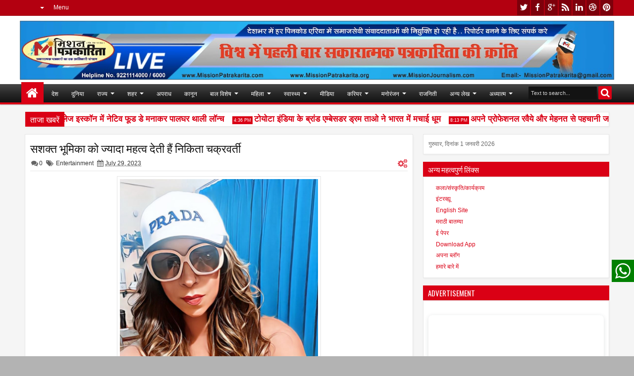

--- FILE ---
content_type: text/html; charset=UTF-8
request_url: https://www.missionpatrakarita.com/b/stats?style=BLACK_TRANSPARENT&timeRange=ALL_TIME&token=APq4FmBRUBB6mhfISVrP1vMeCguJJyi4LqNyQNGkM2D7KQnzCKiq16KOgjHI7VsaSNAEleCqjMcWD3lwLQ1lpieQHZzA116SyQ
body_size: 46
content:
{"total":884033,"sparklineOptions":{"backgroundColor":{"fillOpacity":0.1,"fill":"#000000"},"series":[{"areaOpacity":0.3,"color":"#202020"}]},"sparklineData":[[0,63],[1,53],[2,71],[3,99],[4,100],[5,96],[6,83],[7,91],[8,60],[9,88],[10,85],[11,76],[12,86],[13,73],[14,85],[15,64],[16,67],[17,57],[18,91],[19,64],[20,55],[21,56],[22,67],[23,66],[24,74],[25,73],[26,78],[27,61],[28,78],[29,80]],"nextTickMs":73469}

--- FILE ---
content_type: text/html; charset=utf-8
request_url: https://www.google.com/recaptcha/api2/aframe
body_size: 268
content:
<!DOCTYPE HTML><html><head><meta http-equiv="content-type" content="text/html; charset=UTF-8"></head><body><script nonce="0z0BBvb9F0a6f7D-H_WFYQ">/** Anti-fraud and anti-abuse applications only. See google.com/recaptcha */ try{var clients={'sodar':'https://pagead2.googlesyndication.com/pagead/sodar?'};window.addEventListener("message",function(a){try{if(a.source===window.parent){var b=JSON.parse(a.data);var c=clients[b['id']];if(c){var d=document.createElement('img');d.src=c+b['params']+'&rc='+(localStorage.getItem("rc::a")?sessionStorage.getItem("rc::b"):"");window.document.body.appendChild(d);sessionStorage.setItem("rc::e",parseInt(sessionStorage.getItem("rc::e")||0)+1);localStorage.setItem("rc::h",'1767279720896');}}}catch(b){}});window.parent.postMessage("_grecaptcha_ready", "*");}catch(b){}</script></body></html>

--- FILE ---
content_type: text/javascript; charset=UTF-8
request_url: https://www.missionpatrakarita.com/feeds/posts/default/-/Maharashtra?max-results=3&orderby=published&alt=json-in-script&callback=jQuery18303398229400179511_1767279713590&_=1767279716786
body_size: 5826
content:
// API callback
jQuery18303398229400179511_1767279713590({"version":"1.0","encoding":"UTF-8","feed":{"xmlns":"http://www.w3.org/2005/Atom","xmlns$openSearch":"http://a9.com/-/spec/opensearchrss/1.0/","xmlns$blogger":"http://schemas.google.com/blogger/2008","xmlns$georss":"http://www.georss.org/georss","xmlns$gd":"http://schemas.google.com/g/2005","xmlns$thr":"http://purl.org/syndication/thread/1.0","id":{"$t":"tag:blogger.com,1999:blog-8826384987867150778"},"updated":{"$t":"2025-12-31T20:20:16.129+05:30"},"category":[{"term":"Manoranjan"},{"term":"Business"},{"term":"Mumbai"},{"term":"Entertainment"},{"term":"News"},{"term":"Badaparda"},{"term":"Samachar"},{"term":"Mushayara"},{"term":"Epaper"},{"term":"Rastriya"},{"term":"healthSamachar"},{"term":"Maharashtra"},{"term":"filmysamiksha"},{"term":"Rajniti"},{"term":"Delhi"},{"term":"Uttarpradesh"},{"term":"Adhyatma"},{"term":"Bihar"},{"term":"Khel"},{"term":"Pratibha"},{"term":"shiksha"},{"term":"Social News"},{"term":"Kala-Sanskruti"},{"term":"Lifestyle"},{"term":"Lekha-vyanga"},{"term":"Apradh"},{"term":"Makeup"},{"term":"Sports"},{"term":"tv"},{"term":"RASHTRIYA"},{"term":"gapshap"},{"term":"Carrierguide"},{"term":"मुम्बई"},{"term":"Goa"},{"term":"Health News"},{"term":"Otherstate"},{"term":"Sampadakiya"},{"term":"State"},{"term":"Amravati"},{"term":"Duniya"},{"term":"Gujrat"},{"term":"Jyotishya"},{"term":"Kanun"},{"term":"Rajasthan"},{"term":"Sahitya"},{"term":"politics"},{"term":"Connectindia"},{"term":"Noukari"},{"term":"Rajshthan"},{"term":"madhya pradesh"},{"term":"political"},{"term":"samajik"},{"term":"Dyann"},{"term":"FILM"},{"term":"Interview"},{"term":"Kavitaye"},{"term":"Kolkata"},{"term":"National"},{"term":"Pune"},{"term":"adhyatm"},{"term":"crime"},{"term":"Andhrapradesh"},{"term":"Apnablog"},{"term":"City"},{"term":"FILMS"},{"term":"Film Review"},{"term":"Sarkariyojana"},{"term":"Suvichaar"},{"term":"Thoyhar"},{"term":"balkhel"},{"term":"education"},{"term":"Aurangabad"},{"term":"Aurveda"},{"term":"CLIMATE"},{"term":"Chennai"},{"term":"Classified"},{"term":"Film Samiksha"},{"term":"Health"},{"term":"Kavita"},{"term":"Laghuudyog"},{"term":"New Delhi"},{"term":"Salahamashwara"},{"term":"Sameeksha"},{"term":"Tamilnadu"},{"term":"Telangana"},{"term":"Travel"},{"term":"Yavsaya"},{"term":"entwrtainment"},{"term":"health samachar"},{"term":"international"},{"term":"laghukatha"},{"term":"samanyadyan"}],"title":{"type":"text","$t":"Mission Patrakarita"},"subtitle":{"type":"html","$t":""},"link":[{"rel":"http://schemas.google.com/g/2005#feed","type":"application/atom+xml","href":"https:\/\/www.missionpatrakarita.com\/feeds\/posts\/default"},{"rel":"self","type":"application/atom+xml","href":"https:\/\/www.blogger.com\/feeds\/8826384987867150778\/posts\/default\/-\/Maharashtra?alt=json-in-script\u0026max-results=3\u0026orderby=published"},{"rel":"alternate","type":"text/html","href":"https:\/\/www.missionpatrakarita.com\/search\/label\/Maharashtra"},{"rel":"hub","href":"http://pubsubhubbub.appspot.com/"},{"rel":"next","type":"application/atom+xml","href":"https:\/\/www.blogger.com\/feeds\/8826384987867150778\/posts\/default\/-\/Maharashtra\/-\/Maharashtra?alt=json-in-script\u0026start-index=4\u0026max-results=3\u0026orderby=published"}],"author":[{"name":{"$t":"Mission Patrakarita"},"uri":{"$t":"http:\/\/www.blogger.com\/profile\/04720557913653378604"},"email":{"$t":"noreply@blogger.com"},"gd$image":{"rel":"http://schemas.google.com/g/2005#thumbnail","width":"32","height":"32","src":"\/\/blogger.googleusercontent.com\/img\/b\/R29vZ2xl\/AVvXsEhG1ercz5th6GE5ocHPJghKbUtCAigJTkxx69T8HCn5NBRu3bYz35cJC-MQ17pSaFOP_asJxr6jkJij9iaR0kBXc_b5QlzJrLS-zBiXtllXkiHH9cXrHITBpKWv4axXU80DUPXGddpJnvqEK9STj0WdeHBAYN48hIZDuaRcip8SuSwohA\/s220\/Logo%20MP.png"}}],"generator":{"version":"7.00","uri":"http://www.blogger.com","$t":"Blogger"},"openSearch$totalResults":{"$t":"46"},"openSearch$startIndex":{"$t":"1"},"openSearch$itemsPerPage":{"$t":"3"},"entry":[{"id":{"$t":"tag:blogger.com,1999:blog-8826384987867150778.post-5749477968570203926"},"published":{"$t":"2025-03-28T13:35:00.001+05:30"},"updated":{"$t":"2025-03-28T13:35:27.599+05:30"},"category":[{"scheme":"http://www.blogger.com/atom/ns#","term":"Maharashtra"},{"scheme":"http://www.blogger.com/atom/ns#","term":"Mumbai"}],"title":{"type":"text","$t":"शिवसेना में मराठी कलाकारों का गरिमामय प्रवेश और नियुक्तियां"},"content":{"type":"html","$t":"\u003Cdiv class=\"separator\" style=\"clear: both; text-align: center;\"\u003E\u003Ca href=\"https:\/\/blogger.googleusercontent.com\/img\/b\/R29vZ2xl\/AVvXsEix6uC_sgGgjS1xsMOnIoHj0RS-WzhdFA89Gkfc1oXXwciBQMN4TdgDgPheT-87j5mn4wV7xeSv7crXutsLq84vnPZ0m2di2P02LcdMio_a7qAEyvnr9D8-oys-HV5sSMpvOMIUliIaA_jXYXfpoXPNerrvfFINlYLFzfpHOvTat2ChjyEXBycKG5oLs8Em\/s1600\/SSU%20News.jpeg\" imageanchor=\"1\" style=\"margin-left: 1em; margin-right: 1em;\"\u003E\u003Cimg border=\"0\" data-original-height=\"645\" data-original-width=\"1600\" height=\"258\" src=\"https:\/\/blogger.googleusercontent.com\/img\/b\/R29vZ2xl\/AVvXsEix6uC_sgGgjS1xsMOnIoHj0RS-WzhdFA89Gkfc1oXXwciBQMN4TdgDgPheT-87j5mn4wV7xeSv7crXutsLq84vnPZ0m2di2P02LcdMio_a7qAEyvnr9D8-oys-HV5sSMpvOMIUliIaA_jXYXfpoXPNerrvfFINlYLFzfpHOvTat2ChjyEXBycKG5oLs8Em\/w640-h258\/SSU%20News.jpeg\" width=\"640\" \/\u003E\u003C\/a\u003E\u003C\/div\u003E\u003Cbr \/\u003E\u003Cdiv style=\"text-align: justify;\"\u003E\u003Cb\u003E\u003Ci\u003E\u003Cu\u003Eराजनीति संवाददाता \/ मुंबई\u003C\/u\u003E\u003C\/i\u003E\u003C\/b\u003E\u003C\/div\u003E\u003Cp style=\"text-align: justify;\"\u003E\u0026nbsp;शिवसेना प्रणित\u0026nbsp;\u003Cem\u003Eशिव उद्योग संघटना\u003C\/em\u003E\u0026nbsp; महाराष्ट्र\u0026nbsp;के माध्यम से कल शिवसेना के मुख्य पार्टी कार्यालय बालासाहेब भवन में कला और संस्कृति क्षेत्र के कई प्रमुख व्यक्तियों ने पार्टी की सदस्यता ग्रहण की। इस अवसर पर \u003Cem\u003Eशिव उद्योग संघटना के अध्यक्ष श्री दीपक काळीद\u003C\/em\u003E, \u003Cem\u003Eसचिव प्रकाश ओहोळ\u003C\/em\u003E और \u003Cem\u003Eशिवसेना उद्योग व रोजगार विकास मंच के अध्यक्ष श्री शैलेश जायसवाल\u003C\/em\u003E की विशेष उपस्थिति रही। कार्यक्रम का आयोजन \u003Cem\u003Eबाळासाहेब भवन\u003C\/em\u003E में किया गया, जहां संपर्क प्रमुख\u0026nbsp;\u003Cem\u003Eश्री\u0026nbsp; प्रशांत पलांडे\u003C\/em\u003E ने सभी नवागंतुकों को शिवसेना के दुपट्टे पहनाकर उनका स्वागत किया।\u003C\/p\u003E\u003Cp style=\"text-align: justify;\"\u003E\u0026nbsp; \u0026nbsp;नवनियुक्त पदाधिकारी में\u0026nbsp;\u003Cstrong\u003Eरवींद्र कुडाळकर\u003C\/strong\u003E - \u003Cem\u003Eमुंबई शहर संपर्कप्रमुख,\u0026nbsp;\u0026nbsp;\u003C\/em\u003E\u003Cstrong\u003Eविजय शिंदे\u003C\/strong\u003E - \u003Cem\u003Eमुंबई शहर , उपसंपर्कप्रमुख,\u0026nbsp;\u003C\/em\u003E\u003Cstrong\u003Eसंजय डुबल\u003C\/strong\u003E - \u003Cem\u003Eइवेंट समिति उपप्रमुख,\u0026nbsp;\u003C\/em\u003E\u003Cstrong\u003Eविजय कांबळे\u003C\/strong\u003E - \u003Cem\u003Eइवेंट समिति सदस्य,\u0026nbsp;\u003C\/em\u003E\u003Cstrong\u003Eगणेश सोनवणे\u003C\/strong\u003E - \u003Cem\u003Eइवेंट समिति सदस्य,\u0026nbsp;\u003C\/em\u003E\u003Cstrong\u003Eबबन चव्हाण\u003C\/strong\u003E - \u003Cem\u003Eइवेंट समिति सदस्य,\u0026nbsp;\u003C\/em\u003E\u003Cstrong\u003Eकोमल चव्हाण\u003C\/strong\u003E - \u003Cem\u003Eमहिला रोजगार समिति, विरार आदि का समाेवश है।\u0026nbsp;\u003C\/em\u003E\u003C\/p\u003E\u003Cp style=\"text-align: justify;\"\u003E\u0026nbsp; इन नियुक्तियों का मुख्य उद्देश्य कला और संस्कृति को प्रोत्साहित करना और समाजसेवा के माध्यम से रोजगार के अवसर बढ़ाना है। शिवसेना का मानना है कि कला और समाजसेवा के सामंजस्य से समाज में सकारात्मक बदलाव लाया जा सकता है।\u003C\/p\u003E\u003Cp style=\"text-align: justify;\"\u003E\u0026nbsp; नवनियुक्त पदाधिकारियों ने पार्टी की विचारधारा के प्रति अपनी प्रतिबद्धता जताई और समाजसेवा में सक्रिय भूमिका निभाने का संकल्प लिया। उन्होंने यह भी आश्वासन दिया कि वे स्थानीय युवाओं और कलाकारों को प्रोत्साहित करने के लिए विभिन्न कार्यक्रमों का आयोजन करेंगे।\u003C\/p\u003E\u003Cp style=\"text-align: justify;\"\u003E\u0026nbsp; \u0026nbsp;कार्यक्रम के अंत में \u003Cem\u003Eश्री शैलेश जायसवाल\u003C\/em\u003E ने सभी नवागंतुकों को शुभकामनाएं दीं और शिवसेना की रीति-नीति के अनुसार समाज के हित में कार्य करने का आह्वान किया। इस आयोजन ने शिवसेना की समाजसेवा और रोजगार सृजन के प्रति प्रतिबद्धता को और भी मजबूत किया।\u003C\/p\u003E"},"link":[{"rel":"replies","type":"application/atom+xml","href":"https:\/\/www.missionpatrakarita.com\/feeds\/5749477968570203926\/comments\/default","title":"Post Comments"},{"rel":"replies","type":"text/html","href":"https:\/\/www.missionpatrakarita.com\/2025\/03\/blog-post_33.html#comment-form","title":"0 Comments"},{"rel":"edit","type":"application/atom+xml","href":"https:\/\/www.blogger.com\/feeds\/8826384987867150778\/posts\/default\/5749477968570203926"},{"rel":"self","type":"application/atom+xml","href":"https:\/\/www.blogger.com\/feeds\/8826384987867150778\/posts\/default\/5749477968570203926"},{"rel":"alternate","type":"text/html","href":"https:\/\/www.missionpatrakarita.com\/2025\/03\/blog-post_33.html","title":"शिवसेना में मराठी कलाकारों का गरिमामय प्रवेश और नियुक्तियां"}],"author":[{"name":{"$t":"Mission Patrakarita"},"uri":{"$t":"http:\/\/www.blogger.com\/profile\/04720557913653378604"},"email":{"$t":"noreply@blogger.com"},"gd$image":{"rel":"http://schemas.google.com/g/2005#thumbnail","width":"32","height":"32","src":"\/\/blogger.googleusercontent.com\/img\/b\/R29vZ2xl\/AVvXsEhG1ercz5th6GE5ocHPJghKbUtCAigJTkxx69T8HCn5NBRu3bYz35cJC-MQ17pSaFOP_asJxr6jkJij9iaR0kBXc_b5QlzJrLS-zBiXtllXkiHH9cXrHITBpKWv4axXU80DUPXGddpJnvqEK9STj0WdeHBAYN48hIZDuaRcip8SuSwohA\/s220\/Logo%20MP.png"}}],"media$thumbnail":{"xmlns$media":"http://search.yahoo.com/mrss/","url":"https:\/\/blogger.googleusercontent.com\/img\/b\/R29vZ2xl\/AVvXsEix6uC_sgGgjS1xsMOnIoHj0RS-WzhdFA89Gkfc1oXXwciBQMN4TdgDgPheT-87j5mn4wV7xeSv7crXutsLq84vnPZ0m2di2P02LcdMio_a7qAEyvnr9D8-oys-HV5sSMpvOMIUliIaA_jXYXfpoXPNerrvfFINlYLFzfpHOvTat2ChjyEXBycKG5oLs8Em\/s72-w640-h258-c\/SSU%20News.jpeg","height":"72","width":"72"},"thr$total":{"$t":"0"}},{"id":{"$t":"tag:blogger.com,1999:blog-8826384987867150778.post-6950541815246235463"},"published":{"$t":"2024-07-01T11:39:00.000+05:30"},"updated":{"$t":"2024-07-01T11:39:03.583+05:30"},"category":[{"scheme":"http://www.blogger.com/atom/ns#","term":"Maharashtra"},{"scheme":"http://www.blogger.com/atom/ns#","term":"Mumbai"}],"title":{"type":"text","$t":"मुख्यमंत्री राज्य के वरिष्ठ नागरिकों के लिए शुरू करेंगे तीर्थ दर्शन योजना, वायकर ने की नागरिकों को अयोध्या ले जाने की घोषणा"},"content":{"type":"html","$t":"\u003Cp style=\"text-align: justify;\"\u003E\u003C\/p\u003E\u003Cdiv class=\"separator\" style=\"clear: both; text-align: center;\"\u003E\u003Ca href=\"https:\/\/blogger.googleusercontent.com\/img\/a\/AVvXsEgSdU6dVhs1GB0tI5lvy9Kegx7j4IOsyYIzIRDxo41tIZGH98nwUScCb_Gb7w2LdnrOC-Xphh6efFgH8cr0ujOFAWvpT8Yc3bd0IrDDb5uzZdMmF_F8HF0T0pIFa_v_2aMCMlzou6NBkeeMo5wopB5CKMZC3M_Bm7MWY1lzEK1MTTUdqjnYum2A4OlTh4M0\" style=\"margin-left: 1em; margin-right: 1em;\"\u003E\u003Cimg alt=\"\" data-original-height=\"900\" data-original-width=\"1599\" height=\"225\" src=\"https:\/\/blogger.googleusercontent.com\/img\/a\/AVvXsEgSdU6dVhs1GB0tI5lvy9Kegx7j4IOsyYIzIRDxo41tIZGH98nwUScCb_Gb7w2LdnrOC-Xphh6efFgH8cr0ujOFAWvpT8Yc3bd0IrDDb5uzZdMmF_F8HF0T0pIFa_v_2aMCMlzou6NBkeeMo5wopB5CKMZC3M_Bm7MWY1lzEK1MTTUdqjnYum2A4OlTh4M0=w400-h225\" width=\"400\" \/\u003E\u003C\/a\u003E\u003C\/div\u003E\u003Cp\u003E\u003C\/p\u003E\u003Cp style=\"text-align: justify;\"\u003E\u003Cb\u003E\u003Ci\u003E\u003Cu\u003Eमिं.प. संवाददाता \/ मुंबई\u003C\/u\u003E\u003C\/i\u003E\u003C\/b\u003E\u003C\/p\u003E\u003Cp style=\"text-align: justify;\"\u003E\u003Cspan\u003E\u0026nbsp;\u0026nbsp; \u0026nbsp;\u003C\/span\u003Eमुख्यमंत्री एकनाथ शिंदे ने विधानसभा में घोषणा की कि राज्य के वरिष्ठ नागरिकों को तीर्थ स्थलों की यात्रा कराने के लिए मुख्यमंत्री तीर्थ दर्शन योजना शुरू की जाएगी। मुख्यमंत्री ने इस अवसर पर कहा कि योजना की नीति एवं नियम तैयार कर वरिष्ठ शासन के माध्यम से तीर्थ स्थलों का भ्रमण कराया जायेगा। वहीं नवनिर्वाचित सांसद रविंद्र वायकर ने भी अपने कार्यकर्ता सम्मेलन में नागरिकों को अयोध्या ले जाने की घोषणा की।\u0026nbsp;\u003C\/p\u003E\u003Cp style=\"text-align: justify;\"\u003E\u003Cspan\u003E\u0026nbsp;\u0026nbsp; \u0026nbsp;\u003C\/span\u003Eगौरतलब है कि मुख्यमंत्री के संबंध में विधानसभा सदस्य प्रताप सरनाईक ने एक उल्लेखनीय सूचना बोर्ड लगाया था। इस पर प्रतिक्रिया देते हुए मुख्यमंत्री ने कहा, हमारी सरकार ने आम जनता के लिए जो बढ़ा हुआ बजट तैयार किया है, उसमें किसानों, खेतिहर मजदूरों, श्रमिकों, कामगारों, महिलाओं, युवाओं के लिए कई प्रावधान किये गये हैं।\u003C\/p\u003E\u003Cp style=\"text-align: justify;\"\u003E\u003Cspan\u003E\u0026nbsp;\u0026nbsp; \u0026nbsp;\u003C\/span\u003Eहमारा महाराष्ट्र संतों की भूमि है और हर साल कई लोग तीर्थ स्थलों पर जाते हैं। वरिष्ठ नागरिकों के लिए तीर्थ स्थलों की यात्रा को आसान बनाने के लिए मुख्यमंत्री तीर्थ दर्शन योजना शुरू की जाएगी। इसके लिए एक व्यापक नीति बनाई जाएगी और उसके नियमों का पालन किया जाएगा। मुख्यमंत्री ने कहा कि यह योजना रोटेशन के आधार पर ऑनलाइन आवेदन मंगाकर ही लागू की जायेगी।\u0026nbsp;\u003C\/p\u003E\u003Cp style=\"text-align: justify;\"\u003E\u003Cspan\u003E\u0026nbsp;\u0026nbsp; \u0026nbsp;\u003C\/span\u003Eवहीं इधर रविंद्र वायकर की घोषणा से भी मुंबई उत्तर पश्चिम के नागरिकों में खुशी की लहर छायी है। कई लोग पहली बार अयोध्या जाने की तैयारी में खुशी मना रहे हैं।\u0026nbsp;\u003C\/p\u003E"},"link":[{"rel":"replies","type":"application/atom+xml","href":"https:\/\/www.missionpatrakarita.com\/feeds\/6950541815246235463\/comments\/default","title":"Post Comments"},{"rel":"replies","type":"text/html","href":"https:\/\/www.missionpatrakarita.com\/2024\/07\/blog-post.html#comment-form","title":"0 Comments"},{"rel":"edit","type":"application/atom+xml","href":"https:\/\/www.blogger.com\/feeds\/8826384987867150778\/posts\/default\/6950541815246235463"},{"rel":"self","type":"application/atom+xml","href":"https:\/\/www.blogger.com\/feeds\/8826384987867150778\/posts\/default\/6950541815246235463"},{"rel":"alternate","type":"text/html","href":"https:\/\/www.missionpatrakarita.com\/2024\/07\/blog-post.html","title":"मुख्यमंत्री राज्य के वरिष्ठ नागरिकों के लिए शुरू करेंगे तीर्थ दर्शन योजना, वायकर ने की नागरिकों को अयोध्या ले जाने की घोषणा"}],"author":[{"name":{"$t":"Mission Patrakarita"},"uri":{"$t":"http:\/\/www.blogger.com\/profile\/04720557913653378604"},"email":{"$t":"noreply@blogger.com"},"gd$image":{"rel":"http://schemas.google.com/g/2005#thumbnail","width":"32","height":"32","src":"\/\/blogger.googleusercontent.com\/img\/b\/R29vZ2xl\/AVvXsEhG1ercz5th6GE5ocHPJghKbUtCAigJTkxx69T8HCn5NBRu3bYz35cJC-MQ17pSaFOP_asJxr6jkJij9iaR0kBXc_b5QlzJrLS-zBiXtllXkiHH9cXrHITBpKWv4axXU80DUPXGddpJnvqEK9STj0WdeHBAYN48hIZDuaRcip8SuSwohA\/s220\/Logo%20MP.png"}}],"media$thumbnail":{"xmlns$media":"http://search.yahoo.com/mrss/","url":"https:\/\/blogger.googleusercontent.com\/img\/a\/AVvXsEgSdU6dVhs1GB0tI5lvy9Kegx7j4IOsyYIzIRDxo41tIZGH98nwUScCb_Gb7w2LdnrOC-Xphh6efFgH8cr0ujOFAWvpT8Yc3bd0IrDDb5uzZdMmF_F8HF0T0pIFa_v_2aMCMlzou6NBkeeMo5wopB5CKMZC3M_Bm7MWY1lzEK1MTTUdqjnYum2A4OlTh4M0=s72-w400-h225-c","height":"72","width":"72"},"thr$total":{"$t":"0"}},{"id":{"$t":"tag:blogger.com,1999:blog-8826384987867150778.post-2133131648051543773"},"published":{"$t":"2024-06-24T14:00:00.002+05:30"},"updated":{"$t":"2024-06-24T14:00:14.419+05:30"},"category":[{"scheme":"http://www.blogger.com/atom/ns#","term":"Maharashtra"},{"scheme":"http://www.blogger.com/atom/ns#","term":"Mumbai"}],"title":{"type":"text","$t":"मुख्यमंत्री एकनाथ शिंदे ने जेसीबी से फंसे मजदूर के परिवार को दी 50 लाख की राहत"},"content":{"type":"html","$t":"\u003Cdiv class=\"separator\" style=\"clear: both; text-align: center;\"\u003E\u003Ca href=\"https:\/\/blogger.googleusercontent.com\/img\/b\/R29vZ2xl\/AVvXsEjrPLJh1l0XgBEQo17iBE7ECPDWd3boMlgIMzIs1VUu_NfOJ5dDk2EtLvqME4xp7DM3XBbDU4n_jDyHjdKf8w2owU9Xy2sfa7-GAaui2mg0Bwd61B0kP5quhV5M9KS0uqGaKhD38YhhMDsBBNdNNuoV1oD2Yhce4qHmj0YLAiEL2hLjO-XqIkWHEWGX9eL2\/s1600\/PHOTO-2024-06-23-14-33-20.jpg\" imageanchor=\"1\" style=\"margin-left: 1em; margin-right: 1em;\"\u003E\u003Cimg border=\"0\" data-original-height=\"1066\" data-original-width=\"1600\" height=\"266\" src=\"https:\/\/blogger.googleusercontent.com\/img\/b\/R29vZ2xl\/AVvXsEjrPLJh1l0XgBEQo17iBE7ECPDWd3boMlgIMzIs1VUu_NfOJ5dDk2EtLvqME4xp7DM3XBbDU4n_jDyHjdKf8w2owU9Xy2sfa7-GAaui2mg0Bwd61B0kP5quhV5M9KS0uqGaKhD38YhhMDsBBNdNNuoV1oD2Yhce4qHmj0YLAiEL2hLjO-XqIkWHEWGX9eL2\/w400-h266\/PHOTO-2024-06-23-14-33-20.jpg\" width=\"400\" \/\u003E\u003C\/a\u003E\u003C\/div\u003E\u003Cp style=\"text-align: justify;\"\u003E\u003Ci\u003E\u003Cb\u003E\u003Cu\u003Eमि.प. संवाददाता\/मुंबई\u003C\/u\u003E\u003C\/b\u003E\u003C\/i\u003E\u003C\/p\u003E\u003Cp style=\"text-align: justify;\"\u003E\u003Cspan\u003E\u0026nbsp;\u0026nbsp; \u0026nbsp;\u003C\/span\u003Eमुख्यमंत्री एकनाथ शिंदे ने फाउंटेन होटल के पास वर्सोवा खाड़ी में हुए हादसे में जेसीबी के साथ फंसे मजदूरों के परिवारों को राहत चेक सौंपा। राकेश यादव के परिवार को ठाणे स्थित मुख्यमंत्री आवास पर बुलाया गया और यह चेक दिया गया। इस अवसर पर राकेश की पत्नी सुशीला यादव, पिता बालचंद्र यादव, बेटियां रिशु और परी यादव, बेटा रिंकू यादव और भाई दुर्गेश यादव और एमएमआरडीए और एलएंडटी के वरिष्ठ अधिकारी उपस्थित थे।\u003C\/p\u003E\u003Cp style=\"text-align: justify;\"\u003Eमुख्यमंत्री एकनाथ शिंदे द्वारा एमएमआरडीए को दिए गए निर्देश के अनुसार आज एलएंडटी कंपनी की ओर से राकेश यादव के परिवार को 35 लाख रुपये का चेक और 15 लाख रुपये का बीमा दिया गया। राकेश के भाई दुर्गेश को भी एलएंडटी कंपनी में नौकरी दी गई है। वर्सोवा खाड़ी में एमएमआरडीए की ओर से पाइपलाइन के निर्माण के दौरान जेसीबी ऑपरेटर राकेश यादव जेसीबी की मिट्टी धंसने से दब गए। 17 दिनों तक इन्हें निकालने की कोशिश के बावजूद आखिरकार सेना, कोस्ट गार्ड, एनडीआरएफ इसकी जांच नहीं कर सके।\u003C\/p\u003E\u003Cp style=\"text-align: justify;\"\u003Eबचाव कार्य के लिए एसडीआरएफ के जवानों को एक साथ बुलाया गया था। लेकिन ऊपर से हो रही बारिश और चल रहे बचाव कार्य के कारण इसमें काफी दिक्कतें आईं। लेकिन अभी भी सख्ती के प्रयास से राकेश के शव को बाहर निकालने का प्रयास किया जा रहा है। जबकि इससे पहले ही परिवार की मदद के तौर पर यह राहत राशि आज उनके परिवार को सौंपी गई।\u003C\/p\u003E\u003Cp style=\"text-align: justify;\"\u003E\u003Cbr \/\u003E\u003C\/p\u003E\u003Cp style=\"text-align: justify;\"\u003Eइस अवसर पर एमएमआरडीए के सह-आयुक्त राधबिनोद शर्मा, एमएमआरडीए के मुख्य अभियंता श्री चमलवार, एमएमआरडीए के वरिष्ठ अभियंता हनुमंत सोनावणे, एलएंडटी के परियोजना प्रबंधक श्री कॉलिन, पूर्व नगरसेवक एकनाथ भोईर भी उपस्थित थे।\u003C\/p\u003E"},"link":[{"rel":"replies","type":"application/atom+xml","href":"https:\/\/www.missionpatrakarita.com\/feeds\/2133131648051543773\/comments\/default","title":"Post Comments"},{"rel":"replies","type":"text/html","href":"https:\/\/www.missionpatrakarita.com\/2024\/06\/50.html#comment-form","title":"0 Comments"},{"rel":"edit","type":"application/atom+xml","href":"https:\/\/www.blogger.com\/feeds\/8826384987867150778\/posts\/default\/2133131648051543773"},{"rel":"self","type":"application/atom+xml","href":"https:\/\/www.blogger.com\/feeds\/8826384987867150778\/posts\/default\/2133131648051543773"},{"rel":"alternate","type":"text/html","href":"https:\/\/www.missionpatrakarita.com\/2024\/06\/50.html","title":"मुख्यमंत्री एकनाथ शिंदे ने जेसीबी से फंसे मजदूर के परिवार को दी 50 लाख की राहत"}],"author":[{"name":{"$t":"Mr. Shailesh Jaiswal"},"uri":{"$t":"http:\/\/www.blogger.com\/profile\/12717543102741761610"},"email":{"$t":"noreply@blogger.com"},"gd$image":{"rel":"http://schemas.google.com/g/2005#thumbnail","width":"16","height":"16","src":"https:\/\/img1.blogblog.com\/img\/b16-rounded.gif"}}],"media$thumbnail":{"xmlns$media":"http://search.yahoo.com/mrss/","url":"https:\/\/blogger.googleusercontent.com\/img\/b\/R29vZ2xl\/AVvXsEjrPLJh1l0XgBEQo17iBE7ECPDWd3boMlgIMzIs1VUu_NfOJ5dDk2EtLvqME4xp7DM3XBbDU4n_jDyHjdKf8w2owU9Xy2sfa7-GAaui2mg0Bwd61B0kP5quhV5M9KS0uqGaKhD38YhhMDsBBNdNNuoV1oD2Yhce4qHmj0YLAiEL2hLjO-XqIkWHEWGX9eL2\/s72-w400-h266-c\/PHOTO-2024-06-23-14-33-20.jpg","height":"72","width":"72"},"thr$total":{"$t":"0"}}]}});

--- FILE ---
content_type: text/javascript; charset=UTF-8
request_url: https://www.missionpatrakarita.com/feeds/posts/default?max-results=10&orderby=published&alt=json-in-script&callback=jQuery18303398229400179511_1767279713589&_=1767279713926
body_size: 20618
content:
// API callback
jQuery18303398229400179511_1767279713589({"version":"1.0","encoding":"UTF-8","feed":{"xmlns":"http://www.w3.org/2005/Atom","xmlns$openSearch":"http://a9.com/-/spec/opensearchrss/1.0/","xmlns$blogger":"http://schemas.google.com/blogger/2008","xmlns$georss":"http://www.georss.org/georss","xmlns$gd":"http://schemas.google.com/g/2005","xmlns$thr":"http://purl.org/syndication/thread/1.0","id":{"$t":"tag:blogger.com,1999:blog-8826384987867150778"},"updated":{"$t":"2025-12-31T20:20:16.129+05:30"},"category":[{"term":"Manoranjan"},{"term":"Business"},{"term":"Mumbai"},{"term":"Entertainment"},{"term":"News"},{"term":"Badaparda"},{"term":"Samachar"},{"term":"Mushayara"},{"term":"Epaper"},{"term":"Rastriya"},{"term":"healthSamachar"},{"term":"Maharashtra"},{"term":"filmysamiksha"},{"term":"Rajniti"},{"term":"Delhi"},{"term":"Uttarpradesh"},{"term":"Adhyatma"},{"term":"Bihar"},{"term":"Khel"},{"term":"Pratibha"},{"term":"shiksha"},{"term":"Social News"},{"term":"Kala-Sanskruti"},{"term":"Lifestyle"},{"term":"Lekha-vyanga"},{"term":"Apradh"},{"term":"Makeup"},{"term":"Sports"},{"term":"tv"},{"term":"RASHTRIYA"},{"term":"gapshap"},{"term":"Carrierguide"},{"term":"मुम्बई"},{"term":"Goa"},{"term":"Health News"},{"term":"Otherstate"},{"term":"Sampadakiya"},{"term":"State"},{"term":"Amravati"},{"term":"Duniya"},{"term":"Gujrat"},{"term":"Jyotishya"},{"term":"Kanun"},{"term":"Rajasthan"},{"term":"Sahitya"},{"term":"politics"},{"term":"Connectindia"},{"term":"Noukari"},{"term":"Rajshthan"},{"term":"madhya pradesh"},{"term":"political"},{"term":"samajik"},{"term":"Dyann"},{"term":"FILM"},{"term":"Interview"},{"term":"Kavitaye"},{"term":"Kolkata"},{"term":"National"},{"term":"Pune"},{"term":"adhyatm"},{"term":"crime"},{"term":"Andhrapradesh"},{"term":"Apnablog"},{"term":"City"},{"term":"FILMS"},{"term":"Film Review"},{"term":"Sarkariyojana"},{"term":"Suvichaar"},{"term":"Thoyhar"},{"term":"balkhel"},{"term":"education"},{"term":"Aurangabad"},{"term":"Aurveda"},{"term":"CLIMATE"},{"term":"Chennai"},{"term":"Classified"},{"term":"Film Samiksha"},{"term":"Health"},{"term":"Kavita"},{"term":"Laghuudyog"},{"term":"New Delhi"},{"term":"Salahamashwara"},{"term":"Sameeksha"},{"term":"Tamilnadu"},{"term":"Telangana"},{"term":"Travel"},{"term":"Yavsaya"},{"term":"entwrtainment"},{"term":"health samachar"},{"term":"international"},{"term":"laghukatha"},{"term":"samanyadyan"}],"title":{"type":"text","$t":"Mission Patrakarita"},"subtitle":{"type":"html","$t":""},"link":[{"rel":"http://schemas.google.com/g/2005#feed","type":"application/atom+xml","href":"https:\/\/www.missionpatrakarita.com\/feeds\/posts\/default"},{"rel":"self","type":"application/atom+xml","href":"https:\/\/www.blogger.com\/feeds\/8826384987867150778\/posts\/default?alt=json-in-script\u0026max-results=10\u0026orderby=published"},{"rel":"alternate","type":"text/html","href":"https:\/\/www.missionpatrakarita.com\/"},{"rel":"hub","href":"http://pubsubhubbub.appspot.com/"},{"rel":"next","type":"application/atom+xml","href":"https:\/\/www.blogger.com\/feeds\/8826384987867150778\/posts\/default?alt=json-in-script\u0026start-index=11\u0026max-results=10\u0026orderby=published"}],"author":[{"name":{"$t":"Mission Patrakarita"},"uri":{"$t":"http:\/\/www.blogger.com\/profile\/04720557913653378604"},"email":{"$t":"noreply@blogger.com"},"gd$image":{"rel":"http://schemas.google.com/g/2005#thumbnail","width":"32","height":"32","src":"\/\/blogger.googleusercontent.com\/img\/b\/R29vZ2xl\/AVvXsEhG1ercz5th6GE5ocHPJghKbUtCAigJTkxx69T8HCn5NBRu3bYz35cJC-MQ17pSaFOP_asJxr6jkJij9iaR0kBXc_b5QlzJrLS-zBiXtllXkiHH9cXrHITBpKWv4axXU80DUPXGddpJnvqEK9STj0WdeHBAYN48hIZDuaRcip8SuSwohA\/s220\/Logo%20MP.png"}}],"generator":{"version":"7.00","uri":"http://www.blogger.com","$t":"Blogger"},"openSearch$totalResults":{"$t":"3832"},"openSearch$startIndex":{"$t":"1"},"openSearch$itemsPerPage":{"$t":"10"},"entry":[{"id":{"$t":"tag:blogger.com,1999:blog-8826384987867150778.post-1416976169545508539"},"published":{"$t":"2025-12-31T20:20:00.856+05:30"},"updated":{"$t":"2025-12-31T20:20:16.128+05:30"},"category":[{"scheme":"http://www.blogger.com/atom/ns#","term":"News"}],"title":{"type":"text","$t":"गोवर्धन इको विलेज इस्कॉन में नेटिव फूड डे मनाकर पालघर थाली लॉन्च"},"content":{"type":"html","$t":"\u003Cdiv\u003E\u003Cdiv class=\"separator\" style=\"clear: both; text-align: center;\"\u003E\n  \u003Ca href=\"https:\/\/blogger.googleusercontent.com\/img\/a\/AVvXsEh4I8diK9-IZadPvXdRZPjaOzi9dHCjkxHBqdss0xbkc5_cXJbPrOjdL-WD75i2YAZDXFA0RHxyoVONd0jlIngqXhUp2EExliEXEH42TF9UADI81SolRHW4f0-OdklIVOXXHTp4zo3AL0QgZa0v4w6Gqkan-Oot8kbYRoi45oqZjjMZGAYOZFhUvM60\" imageanchor=\"1\" style=\"margin-left: 1em; margin-right: 1em;\"\u003E\n    \u003Cimg border=\"0\"   src=\"https:\/\/blogger.googleusercontent.com\/img\/a\/AVvXsEh4I8diK9-IZadPvXdRZPjaOzi9dHCjkxHBqdss0xbkc5_cXJbPrOjdL-WD75i2YAZDXFA0RHxyoVONd0jlIngqXhUp2EExliEXEH42TF9UADI81SolRHW4f0-OdklIVOXXHTp4zo3AL0QgZa0v4w6Gqkan-Oot8kbYRoi45oqZjjMZGAYOZFhUvM60\" width=\"400\"\u003E\n  \u003C\/a\u003E\n\u003C\/div\u003E\u003Cdiv class=\"separator\" style=\"clear: both; text-align: center;\"\u003E\n  \u003Ca href=\"https:\/\/blogger.googleusercontent.com\/img\/a\/AVvXsEi7Jlvj4Qy6l3vTgvFIWJ07lUeY1XheI1xNup5GVAvXSRt0BNyhITWl5YQHDa-WHj-Z5mH8oBPdludR5-YPiFBexkKMhq7JUsSQo8kvOOUpcQhP5ReQDHrCUpdIIb32aZ_QNKSbwThsmuD9ur-PP0DZE53j6yYn27EN_Sm1YauOn73gJpIvscfcbmZn\" imageanchor=\"1\" style=\"margin-left: 1em; margin-right: 1em;\"\u003E\n    \u003Cimg border=\"0\"   src=\"https:\/\/blogger.googleusercontent.com\/img\/a\/AVvXsEi7Jlvj4Qy6l3vTgvFIWJ07lUeY1XheI1xNup5GVAvXSRt0BNyhITWl5YQHDa-WHj-Z5mH8oBPdludR5-YPiFBexkKMhq7JUsSQo8kvOOUpcQhP5ReQDHrCUpdIIb32aZ_QNKSbwThsmuD9ur-PP0DZE53j6yYn27EN_Sm1YauOn73gJpIvscfcbmZn\" width=\"400\"\u003E\n  \u003C\/a\u003E\n\u003C\/div\u003E\u003Cbr\u003E\u003C\/div\u003E\u003Cdiv\u003Eपालघर। इस्कॉन के गोवर्धन इकोविलेज (GEV), पालघर ने अपनी ‘मेरी माटी मेरी थाली’ कैंपेन के तहत नेटिव फूड मैटर्स पहल के हिस्से के रूप में नेटिव फूड डे मनाया, जिसमें पालघर थाली का अनावरण किया गया। यह एक खास खाने का अनुभव है जो इस क्षेत्र की जैव विविधता, सांस्कृतिक विरासत और पारंपरिक भोजन ज्ञान पर आधारित है।\u003C\/div\u003E\u003Cdiv\u003E\u0026nbsp;\u003C\/div\u003E\u003Cdiv\u003Eइस कार्यक्रम में गोवर्धन इकोविलेज के संस्थापक HH राधानाथ स्वामी उपस्थित थे। जाने-माने वैश्विक लेखक, वक्ता और पर्पस कोच जय शेट्टी, अपनी पत्नी राधी देवलोकिया शेट्टी के साथ, जो एक जानी-मानी प्लांट-बेस्ड पाक विशेषज्ञ और वेलनेस एडवोकेट हैं, इस पहल के समर्थक के रूप में कार्यक्रम में सम्मिलित हुए।\u003C\/div\u003E\u003Cdiv\u003E\u0026nbsp;\u003C\/div\u003E\u003Cdiv\u003Eअपनी किताबों, पॉडकास्ट और माइंडफुलनेस और वेलबीइंग पर वैश्विक काम और अरबों व्यूज़ वाले बड़े सोशल मीडिया फॉलोअर्स के लिए व्यापक रूप से पहचाने जाने वाले जय शेट्टी सचेत और स्थायी जीवन शैली के प्रबल समर्थक रहे हैं। राधी शेट्टी ने अपने पाक कला और वेलनेस प्लेटफॉर्म के माध्यम से लगातार प्राकृतिक, पारंपरिक और समग्र भोजन प्रथाओं को बढ़ावा दिया है जो नेटिव फूड मैटर्स के विज़न के साथ मेल खाती हैं।\u0026nbsp;\u003C\/div\u003E\u003Cdiv\u003Eइस्कॉन के गोवर्धन इकोविलेज के निदेशक और नेटिव फूड मैटर्स पहल के रणनीतिक प्रमुख, गौरांग दास ने कहा, “जय शेट्टी और राधी शेट्टी अपने परोपकारी योगदान के माध्यम से ‘नेटिव फूड मैटर्स’ पहल का उदारतापूर्वक समर्थन कर रहे हैं और इससे इस पहल को पहचान मिली है और भारत की मूल भोजन विरासत से फिर से जुड़ने की प्रासंगिकता को रेखांकित किया गया है।\u003C\/div\u003E\u003Cdiv\u003E\u0026nbsp;\u003C\/div\u003E\u003Cdiv\u003Eसह्याद्री की तलहटी में स्थित, गोवर्धन इकोविलेज पारिस्थितिक जीवन के एक मान्यता प्राप्त मॉडल के रूप में उभरा है, जो सौर ऊर्जा संचालित बुनियादी ढांचे, वर्षा जल संचयन प्रणालियों, बायोगैस इकाइयों और एक दुर्लभ बीज बैंक द्वारा समर्थित है। नेटिव फूड मैटर्स के माध्यम से, GEV (गोवर्धन इको विलेज) भारत के पारंपरिक भोजन ज्ञान को पुनर्जीवित करने और एक सचेत खाद्य प्रणाली को बढ़ावा देने के लिए काम कर रहा है जो स्वस्थ, सांस्कृतिक रूप से निहित और पर्यावरणीय रूप से जिम्मेदार है।\u003C\/div\u003E\u003Cdiv\u003E\u0026nbsp;\u003C\/div\u003E\u003Cdiv\u003Eवैश्विक खाद्य प्रणालियों पर लगातार दबाव बढ़ रहा है। औद्योगिक खाद्य प्रथाओं ने स्थानीय पारिस्थितिक तंत्र को कमजोर किया है, स्वदेशी खाद्य संस्कृतियों को विस्थापित किया है और दुनिया भर में पोषण संबंधी चुनौतियों को तेज किया है। 733 मिलियन लोगों को वैश्विक स्तर पर भूख का सामना करना पड़ रहा है (FAO, 2023) और कृषि वैश्विक ग्रीनहाउस गैस उत्सर्जन में 26 प्रतिशत का योगदान करती है, यह बढ़ती मान्यता है कि स्वदेशी भोजन ज्ञान लचीले, पौधे-आधारित पोषण और स्थायी खाद्य प्रणालियों की दिशा में महत्वपूर्ण मार्गदर्शन प्रदान करता है। इन चुनौतियों का जवाब देते हुए, गोवर्धन इकोविलेज प्रोफेसर रंजन कुमार घोष और उनकी टीम के नेतृत्व में इंडियन इंस्टीट्यूट ऑफ मैनेजमेंट अहमदाबाद और प्रोफेसर अतुल गोखले और उनकी टीम के नेतृत्व में सिम्बायोसिस स्कूल ऑफ कलिनरी आर्ट्स एंड न्यूट्रिशनल साइंसेज जैसे नॉलेज पार्टनर्स के साथ मिलकर एक समग्र दृष्टिकोण विकसित करने पर काम कर रहा है, जो पाक विरासत, सामुदायिक भागीदारी और नीति स्तर की सोच को एकीकृत करता है।\u003C\/div\u003E\u003Cdiv\u003E\u0026nbsp;\u003C\/div\u003E\u003Cdiv\u003Eगोवर्धन इकोविलेज के निदेशक गौरंगा दास ने कहा, “भोजन सिर्फ पोषण नहीं है। यह पहचान, पारिस्थितिकी, समानता और चेतना का प्रतिनिधित्व करता है। नेटिव फूड मैटर्स का लक्ष्य इस एकीकृत समझ को सार्वजनिक जीवन में कार्रवाई में बदलना है।”\u003C\/div\u003E\u003Cdiv\u003E\u0026nbsp;\u003C\/div\u003E\u003Cdiv\u003Eइस कार्यक्रम का एक मुख्य आकर्षण पालघर थाली रहा, जिसे स्वदेशी सामग्री, पारंपरिक खाना पकाने की तकनीकों और क्षेत्र के मौसमी भोजन पैटर्न पर लगभग एक साल के शोध के बाद विकसित किया गया था। जय और राधी शेट्टी, अन्य अतिथियों के साथ, थाली का अनुभव करने वाले पहले लोगों में से थे, जो स्थानीय, पौष्टिक और स्वादिष्ट भोजन परंपराओं पर अभियान को दर्शाता है।\u003C\/div\u003E\u003Cdiv\u003E\u0026nbsp;\u003C\/div\u003E\u003Cdiv\u003Eपालघर थाली बड़े 'मेरी माटी मेरी थाली' आंदोलन का हिस्सा है, जो राज्यों में स्थानीय फसलों और व्यंजनों को फिर से खोजकर भारत की क्षेत्रीय खाद्य विविधता का उत्सव मनाता है। पालघर पायलट में पोषण उत्सव, सामुदायिक आउटरीच और जागरूकता कार्यक्रम शामिल हैं, खासकर आदिवासी और ग्रामीण समुदायों की महिलाओं और बच्चों को शामिल किया गया है।\u003C\/div\u003E\u003Cdiv\u003E\u0026nbsp;\u003C\/div\u003E\u003Cdiv\u003Eइस कार्यक्रम में पालघर कॉफी टेबल बुक का भी विमोचन किया गया, जिसमें जिले की पाक विरासत, पारंपरिक सामग्री और व्यंजनों का दस्तावेजीकरण किया गया है। गोवर्धन इकोविलेज आने वाले आगंतुक हर सप्ताहांत गोविंदा रेस्टोरेंट में मदन मोहन थाली के माध्यम से क्षेत्रीय व्यंजनों का अनुभव कर सकते हैं, जो पारंपरिक भारतीय भोजन के स्वास्थ्य और पारिस्थितिक मूल्य को उजागर करने वाली एक विशेष पेशकश है।\u003C\/div\u003E\u003Cdiv\u003E\u0026nbsp;\u003C\/div\u003E\u003Cdiv\u003Eनेटिव फूड मैटर्स एक साल से अधिक समय से सक्रिय है और अब पूरे भारत में अपने शोध और कार्यान्वयन प्रयासों का विस्तार करने की तैयारी कर रहा है, जिसका दीर्घकालिक लक्ष्य सचेत भोजन को एक मुख्यधारा और महत्वाकांक्षी जीवन शैली बनाना है।\u003C\/div\u003E"},"link":[{"rel":"replies","type":"application/atom+xml","href":"https:\/\/www.missionpatrakarita.com\/feeds\/1416976169545508539\/comments\/default","title":"Post Comments"},{"rel":"replies","type":"text/html","href":"https:\/\/www.missionpatrakarita.com\/2025\/12\/blog-post_195.html#comment-form","title":"0 Comments"},{"rel":"edit","type":"application/atom+xml","href":"https:\/\/www.blogger.com\/feeds\/8826384987867150778\/posts\/default\/1416976169545508539"},{"rel":"self","type":"application/atom+xml","href":"https:\/\/www.blogger.com\/feeds\/8826384987867150778\/posts\/default\/1416976169545508539"},{"rel":"alternate","type":"text/html","href":"https:\/\/www.missionpatrakarita.com\/2025\/12\/blog-post_195.html","title":"गोवर्धन इको विलेज इस्कॉन में नेटिव फूड डे मनाकर पालघर थाली लॉन्च"}],"author":[{"name":{"$t":"Santosh Sahu"},"uri":{"$t":"http:\/\/www.blogger.com\/profile\/01603261336437034269"},"email":{"$t":"noreply@blogger.com"},"gd$image":{"rel":"http://schemas.google.com/g/2005#thumbnail","width":"16","height":"16","src":"https:\/\/img1.blogblog.com\/img\/b16-rounded.gif"}}],"media$thumbnail":{"xmlns$media":"http://search.yahoo.com/mrss/","url":"https:\/\/blogger.googleusercontent.com\/img\/a\/AVvXsEh4I8diK9-IZadPvXdRZPjaOzi9dHCjkxHBqdss0xbkc5_cXJbPrOjdL-WD75i2YAZDXFA0RHxyoVONd0jlIngqXhUp2EExliEXEH42TF9UADI81SolRHW4f0-OdklIVOXXHTp4zo3AL0QgZa0v4w6Gqkan-Oot8kbYRoi45oqZjjMZGAYOZFhUvM60=s72-c","height":"72","width":"72"},"thr$total":{"$t":"0"}},{"id":{"$t":"tag:blogger.com,1999:blog-8826384987867150778.post-5831415708551008217"},"published":{"$t":"2025-12-31T16:36:57.155+05:30"},"updated":{"$t":"2025-12-31T16:37:36.098+05:30"},"category":[{"scheme":"http://www.blogger.com/atom/ns#","term":"Business"}],"title":{"type":"text","$t":"टोयोटा इंडिया के ब्रांड एम्बेसडर ड्रम ताओ ने भारत में मचाई धूम"},"content":{"type":"html","$t":"\u003Cdiv\u003E\u003Cdiv class=\"separator\" style=\"clear: both; text-align: center;\"\u003E\n  \u003Ca href=\"https:\/\/blogger.googleusercontent.com\/img\/a\/AVvXsEgPUX2pjZLx_4RchBtq1SW9UzzWogGCd9vxYYnUKAcH7elUMahW9TZ55kUGs-zRgMRSkS5nfUew2CHwAwbctN-_kesOi-u3w4dKxYuk0USOo3Ma2E5obBvNtwEuo_ilS5Xb8bvV3yyV1XZkhUrt-GJcm2p1DGJqAStcSWLS-kPGFKHLMQf9wm0IQjxo\" imageanchor=\"1\" style=\"margin-left: 1em; margin-right: 1em;\"\u003E\n    \u003Cimg border=\"0\"   src=\"https:\/\/blogger.googleusercontent.com\/img\/a\/AVvXsEgPUX2pjZLx_4RchBtq1SW9UzzWogGCd9vxYYnUKAcH7elUMahW9TZ55kUGs-zRgMRSkS5nfUew2CHwAwbctN-_kesOi-u3w4dKxYuk0USOo3Ma2E5obBvNtwEuo_ilS5Xb8bvV3yyV1XZkhUrt-GJcm2p1DGJqAStcSWLS-kPGFKHLMQf9wm0IQjxo\" width=\"400\"\u003E\n  \u003C\/a\u003E\n\u003C\/div\u003E\u003Cdiv class=\"separator\" style=\"clear: both; text-align: center;\"\u003E\n  \u003Ca href=\"https:\/\/blogger.googleusercontent.com\/img\/a\/AVvXsEh8rLh6E2dfix4rCqxFkJTgjItXLBTGI_sbpeFmiJ2-Y7X-RyjMd8sAk2dy7RKSCFknR454A4_cP6xdz1z97Tu-F_KLGXCsNkwbZoYn1Z4rNOcGktXnu1G9p1eWexd9GSvmW3nJV3BK6eXa0ycYf40DDLX9gDfDEWyZWWnePSANGkvDB322puzAjFvs\" imageanchor=\"1\" style=\"margin-left: 1em; margin-right: 1em;\"\u003E\n    \u003Cimg border=\"0\"   src=\"https:\/\/blogger.googleusercontent.com\/img\/a\/AVvXsEh8rLh6E2dfix4rCqxFkJTgjItXLBTGI_sbpeFmiJ2-Y7X-RyjMd8sAk2dy7RKSCFknR454A4_cP6xdz1z97Tu-F_KLGXCsNkwbZoYn1Z4rNOcGktXnu1G9p1eWexd9GSvmW3nJV3BK6eXa0ycYf40DDLX9gDfDEWyZWWnePSANGkvDB322puzAjFvs\" width=\"400\"\u003E\n  \u003C\/a\u003E\n\u003C\/div\u003E\u003C\/div\u003E\u003Cdiv\u003Eशिलांग से अंडमान तक, ड्रम ताओ के प्रदर्शन में दिखी ताल, ऊर्जा और सांस्कृतिक अभिव्यक्ति की झलक\u0026nbsp;\u003C\/div\u003E\u003Cdiv\u003E\u003Cbr\u003E\u003C\/div\u003E\u003Cdiv\u003Eमुंबई। प्रसिद्ध जापानी परकशन एन्सेम्बल ड्रम ताओ, जो टोयोटा किर्लोस्कर मोटर (टीकेएम) के ब्रांड एम्बेसडर हैं, ने अपनी जोशीली भारत यात्रा को सफलतापूर्वक पूरा किया। यह यात्रा शिलांग के चेरी ब्लॉसम फेस्टिवल और कोहिमा के हॉर्नबिल म्यूज़िक फेस्टिवल से शुरू हुई, और इसके बाद ड्रम ताओ ने विजयवाड़ा, चेन्नई, दिल्ली, जयपुर, कोलकाता, गुवाहाटी, वाराणसी, मुंबई, पुणे और अंडमान द्वीपसमूह जैसे शहरों में दर्शकों को मंत्रमुग्ध किया, तथा बैंगलोर में एक शक्तिशाली और यादगार फिनाले के साथ अपनी यात्रा समाप्त की।\u003C\/div\u003E\u003Cdiv\u003E\u003Cbr\u003E\u003C\/div\u003E\u003Cdiv\u003Eइस 40 दिवसीय भारत यात्रा में 15 परफॉर्मेंस हुए, जिनमें ड्रम ताओ ने ताइको ड्रमिंग की शक्ति, अद्भुत तालमेल और दृश्यात्मक रूप से आकर्षक मंच प्रस्तुति के माध्यम से लगभग 70 हजार उत्साही दर्शकों का दिल जीता। इस यात्रा ने भारत और जापान के बीच लंबे समय से चल रही सांस्कृतिक साझेदारी और कला को भी उजागर किया।\u003C\/div\u003E\u003Cdiv\u003E\u003Cbr\u003E\u003C\/div\u003E\u003Cdiv\u003Eभारत यात्रा के समापन पर प्रतिक्रिया व्‍यक्‍त करते हुए, वरिंदर वधवा, वाइस प्रेसिडेंट, सेल्स-सर्विस-यूज़्ड कार बिज़नेस और प्रॉफिट एनहांसमेंट, टोयोटा किर्लोस्कर मोटर ने कहा, “हमें गर्व है कि हमने ड्रम ताओ और उनके विश्वस्तरीय कला प्रदर्शन को भारत भर के दर्शकों तक पहुँचाया। विभिन्न शहरों में प्राप्त अभूतपूर्व प्रतिक्रिया, विशेष रूप से युवाओं से मिली उत्साहपूर्ण प्रतिक्रिया यह दर्शाती है कि लोग संगीत, कला और साझा अनुभवों के माध्यम से वैश्विक संस्कृतियों को अपनाने लगे हैं। इस यादगार यात्रा के समापन पर हमें एक ऐसा मंच तैयार करने पर गर्व महसूस हो रहा है, जो ताल और रचनात्मकता को जोड़ता है, और टोयोटा की ‘मास हैप्‍पीनेस’ की फिलॉसफी को साकार करता है। दर्शकों की इस अद्भुत प्रतिक्रिया से उत्साहित होकर, हम अगले वर्ष ड्रम ताओ के साथ और भी बड़े और महत्वाकांक्षी सहयोग की दिशा में उत्साहित हैं।”\u003C\/div\u003E\u003Cdiv\u003E\u003Cbr\u003E\u003C\/div\u003E\u003Cdiv\u003Eटोयोटा का ड्रम ताओ के साथ सहयोग ‘मास हैप्‍पीनेस’ के ब्रांड दर्शन पर आधारित है, जहाँ जुड़ाव केवल शारीरिक गतिविधियों तक सीमित नहीं रहता, बल्कि विचार और रचनात्मकता के आदान-प्रदान तक बढ़ जाता है। जापानी विरासत और भारत के प्रति गहरी प्रतिबद्धता वाली कंपनी के रूप में, यह सहयोग प्रदर्शन कला का जश्न मनाने के साथ-साथ सामंजस्य, नवाचार और समावेशिता के साझा मूल्यों को भी प्रतिबिंबित करता है, जो सीमाओं को पार कर पीढ़ियों को जोड़ता है।\u003C\/div\u003E"},"link":[{"rel":"replies","type":"application/atom+xml","href":"https:\/\/www.missionpatrakarita.com\/feeds\/5831415708551008217\/comments\/default","title":"Post Comments"},{"rel":"replies","type":"text/html","href":"https:\/\/www.missionpatrakarita.com\/2025\/12\/blog-post_31.html#comment-form","title":"0 Comments"},{"rel":"edit","type":"application/atom+xml","href":"https:\/\/www.blogger.com\/feeds\/8826384987867150778\/posts\/default\/5831415708551008217"},{"rel":"self","type":"application/atom+xml","href":"https:\/\/www.blogger.com\/feeds\/8826384987867150778\/posts\/default\/5831415708551008217"},{"rel":"alternate","type":"text/html","href":"https:\/\/www.missionpatrakarita.com\/2025\/12\/blog-post_31.html","title":"टोयोटा इंडिया के ब्रांड एम्बेसडर ड्रम ताओ ने भारत में मचाई धूम"}],"author":[{"name":{"$t":"Santosh Sahu"},"uri":{"$t":"http:\/\/www.blogger.com\/profile\/01603261336437034269"},"email":{"$t":"noreply@blogger.com"},"gd$image":{"rel":"http://schemas.google.com/g/2005#thumbnail","width":"16","height":"16","src":"https:\/\/img1.blogblog.com\/img\/b16-rounded.gif"}}],"media$thumbnail":{"xmlns$media":"http://search.yahoo.com/mrss/","url":"https:\/\/blogger.googleusercontent.com\/img\/a\/AVvXsEgPUX2pjZLx_4RchBtq1SW9UzzWogGCd9vxYYnUKAcH7elUMahW9TZ55kUGs-zRgMRSkS5nfUew2CHwAwbctN-_kesOi-u3w4dKxYuk0USOo3Ma2E5obBvNtwEuo_ilS5Xb8bvV3yyV1XZkhUrt-GJcm2p1DGJqAStcSWLS-kPGFKHLMQf9wm0IQjxo=s72-c","height":"72","width":"72"},"thr$total":{"$t":"0"}},{"id":{"$t":"tag:blogger.com,1999:blog-8826384987867150778.post-557043039643611681"},"published":{"$t":"2025-12-30T20:13:28.882+05:30"},"updated":{"$t":"2025-12-30T20:13:44.293+05:30"},"category":[{"scheme":"http://www.blogger.com/atom/ns#","term":"Entertainment"}],"title":{"type":"text","$t":"अपने प्रोफेशनल रवैये और मेहनत से पहचानी जाती है अभिनेत्री रुचि गुर्जर"},"content":{"type":"html","$t":"\u003Cdiv\u003E\u003Cdiv class=\"separator\" style=\"clear: both; text-align: center;\"\u003E\n  \u003Ca href=\"https:\/\/blogger.googleusercontent.com\/img\/a\/AVvXsEiRf-3DfRMDDXpzIhoBHMED6ypvVC5YcxJX8O1Qh5PknwcqkUBxeB6KehdT8FlPqhEJ6EZ5MQOARgqwig7E2RQT1kGMjhttKvhx-ZyW1h6swweMf9RwUFUI--HbUg0kq0z8gN4PMRHiQbh1yFFqyTF4y-w406Ky2xtpecBkmIMVk8vslwR33zd8sI-o\" imageanchor=\"1\" style=\"margin-left: 1em; margin-right: 1em;\"\u003E\n    \u003Cimg border=\"0\"   src=\"https:\/\/blogger.googleusercontent.com\/img\/a\/AVvXsEiRf-3DfRMDDXpzIhoBHMED6ypvVC5YcxJX8O1Qh5PknwcqkUBxeB6KehdT8FlPqhEJ6EZ5MQOARgqwig7E2RQT1kGMjhttKvhx-ZyW1h6swweMf9RwUFUI--HbUg0kq0z8gN4PMRHiQbh1yFFqyTF4y-w406Ky2xtpecBkmIMVk8vslwR33zd8sI-o\" width=\"400\"\u003E\n  \u003C\/a\u003E\n\u003C\/div\u003E\u003Cdiv class=\"separator\" style=\"clear: both; text-align: center;\"\u003E\n  \u003Ca href=\"https:\/\/blogger.googleusercontent.com\/img\/a\/AVvXsEin2zjySWKAMKnjRXEdUPz0RrDpbM6e6FczHOwy8z8nFbcHV9Av6-Qw5vlUJkzkDlB0vQXOzQJ2G_SV7bxYbMyGO8mB4KqNv19aF-IkbCwmQ_s98tCJd-Bdq1E4rN5xXFusD5yxLCUhsI_YQvm9Ys5HQFAoKmnHdId7wmn80oUexQyd44d3Rf2xpVbB\" imageanchor=\"1\" style=\"margin-left: 1em; margin-right: 1em;\"\u003E\n    \u003Cimg border=\"0\"   src=\"https:\/\/blogger.googleusercontent.com\/img\/a\/AVvXsEin2zjySWKAMKnjRXEdUPz0RrDpbM6e6FczHOwy8z8nFbcHV9Av6-Qw5vlUJkzkDlB0vQXOzQJ2G_SV7bxYbMyGO8mB4KqNv19aF-IkbCwmQ_s98tCJd-Bdq1E4rN5xXFusD5yxLCUhsI_YQvm9Ys5HQFAoKmnHdId7wmn80oUexQyd44d3Rf2xpVbB\" width=\"400\"\u003E\n  \u003C\/a\u003E\n\u003C\/div\u003E\u003Cbr\u003E\u003C\/div\u003E\u003Cdiv\u003Eअभिनेत्री रुचि गुर्जर इन दिनों ग्लैमरस लुक, आत्मविश्वास और अपने काम के प्रति समर्पण के कारण लगातार सुर्खियों में हैं। 2025 के कान्स फिल्म फेस्टिवल में उन्होंने ऐसा प्रभाव छोड़ा, जिसे लंबे समय तक याद किया जाएगा। प्रधानमंत्री नरेंद्र मोदी की तस्वीर वाला उनका स्टेटमेंट नेकलेस सोशल मीडिया पर खूब वायरल हुआ और फैशन जगत ने उनके इस अनोखे आइडिया को साहसिक तथा क्रिएटिव बताया। रुचि ने भी बताया कि यह कॉन्सेप्ट उनकी खुद की सोच थी, जिसे डिजाइनर ने खूबसूरती से तैयार किया।\u003C\/div\u003E\u003Cdiv\u003E\u003Cbr\u003E\u003C\/div\u003E\u003Cdiv\u003Eकान्स के बाद रुचि 56वें आईएफएफआई गोवा फिल्म फेस्टिवल में भी नजर आईं, जहाँ उनका ग्लैमरस और एलीगेंट अंदाज़ हर किसी का ध्यान खींचता रहा। रेड कार्पेट पर उनकी आत्मविश्वास भरी एंट्री को दर्शकों, फोटोग्राफर्स और मीडिया ने खुले दिल से सराहा। कई फैशन विशेषज्ञों ने उनकी स्टाइलिंग को “क्लासी, ग्रेसफुल और इंटरनेशनल स्टैंडर्ड” तक कहा।\u003C\/div\u003E\u003Cdiv\u003E\u003Cbr\u003E\u003C\/div\u003E\u003Cdiv\u003Eरुचि गुर्जर उन कलाकारों में हैं, जो सिर्फ सुंदरता या ग्लैमर से नहीं, बल्कि अपने प्रोफेशनल रवैये और मेहनत से पहचानी जाती हैं। वह कई वर्षों से मुंबई में मॉडलिंग और एक्टिंग कर रही हैं। अभिनेता अमन वर्मा के साथ उनका म्यूजिक वीडियो “एक लड़की” काफी पसंद किया गया। इसके अलावा वह कई हिंदी और हरियाणवी वीडियो में भी नजर आ चुकी हैं। उनकी कुछ वेबसीरीज़ और फिल्में जल्द शूटिंग फ्लोर पर जाने वाली हैं, जिनसे उन्हें और भी बड़ा पहचान मिलने की उम्मीद है।\u003C\/div\u003E\u003Cdiv\u003E\u003Cbr\u003E\u003C\/div\u003E\u003Cdiv\u003Eरुचि का सफर प्रेरणादायक रहा है। राजस्थान के एक छोटे से गाँव से निकलकर उन्होंने मिस हरियाणा का ताज जीता, पढ़ाई की, सॉफ्टवेयर कंपनी में काम किया और फिर अपने सपनों की दुनिया मुम्बई का रुख किया। छोटे शहर से आने वाली लड़कियों के लिए वह आज एक मजबूत उदाहरण बन चुकी हैं कि मेहनत, अनुशासन और आत्मविश्वास से हर सीमित दायरा तोड़ा जा सकता है।\u003C\/div\u003E\u003Cdiv\u003E\u003Cbr\u003E\u003C\/div\u003E\u003Cdiv\u003Eउनका कहना है कि फैशन हो, अभिनय हो या जीवन, जो भी करो, उसमें एक नियम, एक मर्यादा और एक अनुशासन होना जरूरी है।\u003C\/div\u003E\u003Cdiv\u003Eरुचि इस बात पर भी जोर देती हैं कि नए कलाकारों को जल्दबाजी में कोई भी प्रोजेक्ट स्वीकार करने से बचना चाहिए, क्योंकि गलत चुनाव भविष्य में रुकावट बन सकता है।\u003C\/div\u003E\u003Cdiv\u003E\u003Cbr\u003E\u003C\/div\u003E\u003Cdiv\u003Eरुचि निर्देशक संजय लीला भंसाली की फिल्मों की बड़ी प्रशंसक हैं और मानती हैं कि उनकी फिल्में भव्यता, संस्कृति और शानदार अभिनय का बेहतरीन संगम हैं। प्रियंका चोपड़ा को वह अपना प्रेरणास्रोत मानती हैं। अगर अवसर मिला तो वह “जब वी मेट” की ‘गीत’ जैसा खुशमिजाज़ और बिंदास किरदार निभाना चाहेंगी, क्योंकि वह खुद भी वास्तविक जीवन में काफी पॉज़िटिव, जिंदादिल और आत्मनिर्भर हैं।\u003C\/div\u003E\u003Cdiv\u003E\u003Cbr\u003E\u003C\/div\u003E\u003Cdiv\u003Eफैशन शो में रुचि हमेशा से आकर्षण का केंद्र रही हैं। आगे चलकर वह फैशन इंडस्ट्री में अपना खुद का बिज़नेस शुरू करना चाहती हैं। उनकी ऊर्जा, आत्मविश्वास, और लगातार बेहतर करने की चाह उन्हें बॉलीवुड की उभरती हुई प्रतिभाओं में मजबूती से शामिल करती है।\u003C\/div\u003E"},"link":[{"rel":"replies","type":"application/atom+xml","href":"https:\/\/www.missionpatrakarita.com\/feeds\/557043039643611681\/comments\/default","title":"Post Comments"},{"rel":"replies","type":"text/html","href":"https:\/\/www.missionpatrakarita.com\/2025\/12\/blog-post_58.html#comment-form","title":"0 Comments"},{"rel":"edit","type":"application/atom+xml","href":"https:\/\/www.blogger.com\/feeds\/8826384987867150778\/posts\/default\/557043039643611681"},{"rel":"self","type":"application/atom+xml","href":"https:\/\/www.blogger.com\/feeds\/8826384987867150778\/posts\/default\/557043039643611681"},{"rel":"alternate","type":"text/html","href":"https:\/\/www.missionpatrakarita.com\/2025\/12\/blog-post_58.html","title":"अपने प्रोफेशनल रवैये और मेहनत से पहचानी जाती है अभिनेत्री रुचि गुर्जर"}],"author":[{"name":{"$t":"Santosh Sahu"},"uri":{"$t":"http:\/\/www.blogger.com\/profile\/01603261336437034269"},"email":{"$t":"noreply@blogger.com"},"gd$image":{"rel":"http://schemas.google.com/g/2005#thumbnail","width":"16","height":"16","src":"https:\/\/img1.blogblog.com\/img\/b16-rounded.gif"}}],"media$thumbnail":{"xmlns$media":"http://search.yahoo.com/mrss/","url":"https:\/\/blogger.googleusercontent.com\/img\/a\/AVvXsEiRf-3DfRMDDXpzIhoBHMED6ypvVC5YcxJX8O1Qh5PknwcqkUBxeB6KehdT8FlPqhEJ6EZ5MQOARgqwig7E2RQT1kGMjhttKvhx-ZyW1h6swweMf9RwUFUI--HbUg0kq0z8gN4PMRHiQbh1yFFqyTF4y-w406Ky2xtpecBkmIMVk8vslwR33zd8sI-o=s72-c","height":"72","width":"72"},"thr$total":{"$t":"0"}},{"id":{"$t":"tag:blogger.com,1999:blog-8826384987867150778.post-259831780652877679"},"published":{"$t":"2025-12-30T17:35:57.655+05:30"},"updated":{"$t":"2025-12-30T17:36:06.873+05:30"},"category":[{"scheme":"http://www.blogger.com/atom/ns#","term":"Business"}],"title":{"type":"text","$t":"बादशाह मसाला के नए 'फ्लेवर-पैक' अभियान लॉन्च"},"content":{"type":"html","$t":"\u003Cdiv\u003E\u003Cdiv class=\"separator\" style=\"clear: both; text-align: center;\"\u003E\n  \u003Ca href=\"https:\/\/blogger.googleusercontent.com\/img\/a\/AVvXsEiD0GhGTPanbMjoTzGjMXkP2T_fNvZavdcYTHlNJaYDVW9jj-ubiV_mTZp1cq1yejtY8L7gXDVJy46EyVW-JbdMtRyac2MPg8jxwHsN3pU9YCiSRChi_6EzZfp3bRL0iwsUffPHd62BlXSbwNNGeuEAladZKjb-HrYY6vaaATdGpn_ILpo5jUCdth1q\" imageanchor=\"1\" style=\"margin-left: 1em; margin-right: 1em;\"\u003E\n    \u003Cimg border=\"0\"   src=\"https:\/\/blogger.googleusercontent.com\/img\/a\/AVvXsEiD0GhGTPanbMjoTzGjMXkP2T_fNvZavdcYTHlNJaYDVW9jj-ubiV_mTZp1cq1yejtY8L7gXDVJy46EyVW-JbdMtRyac2MPg8jxwHsN3pU9YCiSRChi_6EzZfp3bRL0iwsUffPHd62BlXSbwNNGeuEAladZKjb-HrYY6vaaATdGpn_ILpo5jUCdth1q\" width=\"400\"\u003E\n  \u003C\/a\u003E\n\u003C\/div\u003E\u003C\/div\u003E\u003Cdiv\u003E\u0026nbsp; \u0026nbsp; \u0026nbsp; साथ आए काजोल देवगन और बादशाह\u0026nbsp;\u003C\/div\u003E\u003Cdiv\u003E\u003Cbr\u003E\u003C\/div\u003E\u003Cdiv\u003Eमुंबई। पिछले 67 वर्षों से भारतीय रसोई का एक भरोसेमंद नाम, बादशाह मसाला ने अपना नवीनतम अभियान (कैंपेन) लॉन्च किया है। इसका उद्देश्य दो सांस्कृतिक दिग्गजों—काजोल देवगन और रैपर बादशाह—को एक साथ लाकर पूरे भारत में अपनी उपस्थिति को और मजबूत करना है।\u003C\/div\u003E\u003Cdiv\u003E\u003Cbr\u003E\u003C\/div\u003E\u003Cdiv\u003Eयह विज्ञापन केवल उत्पाद के बारे में नहीं है, बल्कि यह स्वाद, संस्कृति और मनोरंजन का एक अनूठा अनुभव प्रदान करता है। पहले विज्ञापन में काजोल और बादशाह के बीच एक धमाकेदार 'रैप बैटल' दिखाई गई है, जिसे 'बादशाह' फिल्म के मशहूर थीम सॉन्ग पर तैयार किया गया है। यह ब्रांड की पुरानी विरासत को आज की आधुनिक संस्कृति से जोड़ता है।\u003C\/div\u003E\u003Cdiv\u003E\u003Cbr\u003E\u003C\/div\u003E\u003Cdiv\u003Eइस फिल्म में बादशाह मसाला के आइकॉनिक जिंगल “स्वाद सुगंध का राजा” को एक नए और आधुनिक अंदाज में पेश किया गया है। रैपर बादशाह की आवाज ने इस जिंगल में एक नई ऊर्जा भर दी है। कुल मिलाकर, यह विज्ञापन काफी मनोरंजक है जो ब्रांड की पुरानी साख को दिखाते हुए पूरे भारत के दर्शकों के साथ एक भावनात्मक जुड़ाव पैदा करता है।\u003C\/div\u003E\u003Cdiv\u003E\u003Cbr\u003E\u003C\/div\u003E\u003Cdiv\u003Eअमित बाकड़े\u0026nbsp; -चीफ ऑपरेटिंग ऑफिसर, बादशाह मसाला ने कहा,“बादशाह मसाला में हमारा प्रयास हमेशा अपनी जड़ों और शुद्धता से जुड़े रहने के साथ-साथ आज के उपभोक्ताओं के लिए प्रासंगिक बने रहना रहा है। काजोल उस भरोसे, गर्मजोशी और पारिवारिक जुड़ाव का प्रतीक हैं, जिसके लिए बादशाह मसाला जाना जाता है। इस नए टीवी विज्ञापन (TVC) के माध्यम से हमारा लक्ष्य बेजोड़ स्वाद और खुशबू के अपने वादे को दोहराना है। रैपर बादशाह का इस जिंगल को आवाज देना एकदम सटीक बैठता है। काजोल और बादशाह के बीच की मजेदार नोकझोंक हमारे उत्पाद की खूबियों को बहुत ही यादगार तरीके से पेश करती है।”\u003C\/div\u003E"},"link":[{"rel":"replies","type":"application/atom+xml","href":"https:\/\/www.missionpatrakarita.com\/feeds\/259831780652877679\/comments\/default","title":"Post Comments"},{"rel":"replies","type":"text/html","href":"https:\/\/www.missionpatrakarita.com\/2025\/12\/blog-post_30.html#comment-form","title":"0 Comments"},{"rel":"edit","type":"application/atom+xml","href":"https:\/\/www.blogger.com\/feeds\/8826384987867150778\/posts\/default\/259831780652877679"},{"rel":"self","type":"application/atom+xml","href":"https:\/\/www.blogger.com\/feeds\/8826384987867150778\/posts\/default\/259831780652877679"},{"rel":"alternate","type":"text/html","href":"https:\/\/www.missionpatrakarita.com\/2025\/12\/blog-post_30.html","title":"बादशाह मसाला के नए 'फ्लेवर-पैक' अभियान लॉन्च"}],"author":[{"name":{"$t":"Santosh Sahu"},"uri":{"$t":"http:\/\/www.blogger.com\/profile\/01603261336437034269"},"email":{"$t":"noreply@blogger.com"},"gd$image":{"rel":"http://schemas.google.com/g/2005#thumbnail","width":"16","height":"16","src":"https:\/\/img1.blogblog.com\/img\/b16-rounded.gif"}}],"media$thumbnail":{"xmlns$media":"http://search.yahoo.com/mrss/","url":"https:\/\/blogger.googleusercontent.com\/img\/a\/AVvXsEiD0GhGTPanbMjoTzGjMXkP2T_fNvZavdcYTHlNJaYDVW9jj-ubiV_mTZp1cq1yejtY8L7gXDVJy46EyVW-JbdMtRyac2MPg8jxwHsN3pU9YCiSRChi_6EzZfp3bRL0iwsUffPHd62BlXSbwNNGeuEAladZKjb-HrYY6vaaATdGpn_ILpo5jUCdth1q=s72-c","height":"72","width":"72"},"thr$total":{"$t":"0"}},{"id":{"$t":"tag:blogger.com,1999:blog-8826384987867150778.post-7008506096539739807"},"published":{"$t":"2025-12-29T23:44:29.956+05:30"},"updated":{"$t":"2025-12-29T23:44:39.070+05:30"},"category":[{"scheme":"http://www.blogger.com/atom/ns#","term":"Entertainment"}],"title":{"type":"text","$t":"श्रीकृष्ण की दिव्य यात्रा को दर्शाने वाला एक भव्य रंगमंचीय नाट्य है \"मेरे कृष्ण\""},"content":{"type":"html","$t":"\u003Cdiv\u003E\u003Cdiv class=\"separator\" style=\"clear: both; text-align: center;\"\u003E\n  \u003Ca href=\"https:\/\/blogger.googleusercontent.com\/img\/a\/AVvXsEhpO7GCkJh2J0jCDN7IZlPrJwzk8P8h4NPa2B8vh3-kdbT8rwbioMsvhYv6dQCzb2tRP6SdUXqhcl9__JsWQrIBFwL65jz0vzSX5OP-oPiM9rP71011aBoiI4c9FYibqCuLyOObJShzvSPoT2Fm7vp65y7TXffVAi1XTob743dT3Fx5S-lmbbGicN5J\" imageanchor=\"1\" style=\"margin-left: 1em; margin-right: 1em;\"\u003E\n    \u003Cimg border=\"0\"   src=\"https:\/\/blogger.googleusercontent.com\/img\/a\/AVvXsEhpO7GCkJh2J0jCDN7IZlPrJwzk8P8h4NPa2B8vh3-kdbT8rwbioMsvhYv6dQCzb2tRP6SdUXqhcl9__JsWQrIBFwL65jz0vzSX5OP-oPiM9rP71011aBoiI4c9FYibqCuLyOObJShzvSPoT2Fm7vp65y7TXffVAi1XTob743dT3Fx5S-lmbbGicN5J\" width=\"400\"\u003E\n  \u003C\/a\u003E\n\u003C\/div\u003E\u003Cbr\u003E\u003C\/div\u003E\u003Cdiv\u003Eमुंबई। श्रीकृष्ण की दिव्य यात्रा को दर्शाने वाला एक भव्य रंगमंचीय नाट्य मेरे कृष्ण की प्रस्तुति की जाएगी।\u003C\/div\u003E\u003Cdiv\u003E\u003Cbr\u003E\u003C\/div\u003E\u003Cdiv\u003Eइस नाटक में सौरभ राज जैन श्रीकृष्ण की भूमिका में, पूजा बी शर्मा राधा एवं महामाया के रूप में, तथा अर्पित रांका दुर्योधन एवं कंस की भूमिकाओं में दिखाई देंगे।\u003C\/div\u003E\u003Cdiv\u003E\u003Cbr\u003E\u003C\/div\u003E\u003Cdiv\u003Eनाटक का निर्देशन राजीव सिंह दिनकर ने किया है। इसका निर्माण विवेक गुप्ता, राजीव सिंह दिनकर एवं विष्णु पाटिल द्वारा किया गया है। नाटक के लेखक डॉ. नरेश कात्यायन हैं तथा इसका मौलिक संगीत उद्भव ओझा द्वारा रचित है।\u003C\/div\u003E\u003Cdiv\u003E\u003Cbr\u003E\u003C\/div\u003E\u003Cdiv\u003E2 घंटे 45 मिनट की अवधि वाला “मेरे कृष्ण” एक गहन रंगमंचीय अनुभव है, जो श्रीकृष्ण के जीवन के दिव्य, मानवीय और दार्शनिक आयामों की यात्रा कराता है।\u003C\/div\u003E\u003Cdiv\u003Eयह नाटक 20 जीवंत दृश्यों में प्रकट होता है, जिनमें श्रीकृष्ण के जीवन के प्रमुख अध्यायों को दर्शाया गया है — वृंदावन में उनके बाल्यकाल से लेकर द्वारका में उनके अंतिम क्षणों तक।\u003C\/div\u003E\u003Cdiv\u003Eशाश्वत दर्शन में निहित होते हुए भी, इसकी कथा शैली मनोरंजक, दृश्यात्मक रूप से समृद्ध और भावनात्मक रूप से प्रभावशाली है — जिसमें नाट्यकला, संगीत, नृत्य और मल्टीमीडिया का सुंदर समन्वय है।\u003C\/div\u003E\u003Cdiv\u003Eयह नाटक श्रीकृष्ण के जीवन के कुछ कम ज्ञात प्रसंगों और दृष्टिकोणों को भी उजागर करता है।\u003C\/div\u003E\u003Cdiv\u003E\u003Cbr\u003E\u003C\/div\u003E\u003Cdiv\u003Eनिर्देशक राजीव सिंह दिनकर के अनुसार, निर्देशन की शैली अभिनयात्मक कथा-वाचन को इमर्सिव विज़ुअल्स और प्रतीकात्मक मंच-भाषा के साथ जोड़ती है — जहाँ स्थान, ध्वनि और प्रकाश का उपयोग कर भावनाओं को अनुभव में बदला जाता है।\u003C\/div\u003E\u003Cdiv\u003Eनाटक का स्वर काव्यात्मक होने के साथ आधुनिक है, दार्शनिक होते हुए भी मनोरंजक है।\u003C\/div\u003E\u003Cdiv\u003Eप्रत्येक दृश्य को गतिमान चित्रकला की तरह परिकल्पित किया गया है — जहाँ रंगमंच, दृश्य कला और आध्यात्मिक अन्वेषण एक-दूसरे से मिलते हैं।\u003C\/div\u003E\u003Cdiv\u003Eइस नाटक के माध्यम से निर्देशक एक संवाद जागृत करना चाहते हैं — पूजा के बारे में नहीं, बल्कि जागरूकता के बारे में।\u003C\/div\u003E\u003Cdiv\u003Eउद्देश्य यह है कि हर दर्शक यह प्रश्न लेकर न जाए कि “श्रीकृष्ण कौन हैं?” बल्कि यह अनुभूति लेकर जाए कि “श्रीकृष्ण मेरे भीतर हैं।”\u003C\/div\u003E\u003Cdiv\u003E\u003Cbr\u003E\u003C\/div\u003E\u003Cdiv\u003Eप्रत्येक कलाकार का व्यक्तिगत लुक शीघ्र ही जारी किया जाएगा।\u003C\/div\u003E"},"link":[{"rel":"replies","type":"application/atom+xml","href":"https:\/\/www.missionpatrakarita.com\/feeds\/7008506096539739807\/comments\/default","title":"Post Comments"},{"rel":"replies","type":"text/html","href":"https:\/\/www.missionpatrakarita.com\/2025\/12\/blog-post_29.html#comment-form","title":"0 Comments"},{"rel":"edit","type":"application/atom+xml","href":"https:\/\/www.blogger.com\/feeds\/8826384987867150778\/posts\/default\/7008506096539739807"},{"rel":"self","type":"application/atom+xml","href":"https:\/\/www.blogger.com\/feeds\/8826384987867150778\/posts\/default\/7008506096539739807"},{"rel":"alternate","type":"text/html","href":"https:\/\/www.missionpatrakarita.com\/2025\/12\/blog-post_29.html","title":"श्रीकृष्ण की दिव्य यात्रा को दर्शाने वाला एक भव्य रंगमंचीय नाट्य है \"मेरे कृष्ण\""}],"author":[{"name":{"$t":"Santosh Sahu"},"uri":{"$t":"http:\/\/www.blogger.com\/profile\/01603261336437034269"},"email":{"$t":"noreply@blogger.com"},"gd$image":{"rel":"http://schemas.google.com/g/2005#thumbnail","width":"16","height":"16","src":"https:\/\/img1.blogblog.com\/img\/b16-rounded.gif"}}],"media$thumbnail":{"xmlns$media":"http://search.yahoo.com/mrss/","url":"https:\/\/blogger.googleusercontent.com\/img\/a\/AVvXsEhpO7GCkJh2J0jCDN7IZlPrJwzk8P8h4NPa2B8vh3-kdbT8rwbioMsvhYv6dQCzb2tRP6SdUXqhcl9__JsWQrIBFwL65jz0vzSX5OP-oPiM9rP71011aBoiI4c9FYibqCuLyOObJShzvSPoT2Fm7vp65y7TXffVAi1XTob743dT3Fx5S-lmbbGicN5J=s72-c","height":"72","width":"72"},"thr$total":{"$t":"0"}},{"id":{"$t":"tag:blogger.com,1999:blog-8826384987867150778.post-9122392864661652110"},"published":{"$t":"2025-12-29T11:34:50.075+05:30"},"updated":{"$t":"2025-12-29T11:35:18.047+05:30"},"category":[{"scheme":"http://www.blogger.com/atom/ns#","term":"Epaper"}],"title":{"type":"text","$t":"Mission Patrakarita Epaper - 27 December 2025 to 02 January 2026"},"content":{"type":"html","$t":"\u003Cdiv\u003E\u003Cdiv class=\"separator\" style=\"clear: both; text-align: center;\"\u003E\n  \u003Ca href=\"https:\/\/blogger.googleusercontent.com\/img\/a\/AVvXsEjBB0wNGFLIjrfETJFtsjKrYPyBAzAf7MnKW8gaupZi6EDwu7BFEBvr3B0EHNA_3U5v6-eRviCoEtyxJnq_34E9Sk7OaS8gUhRX_P2DQI9j2UnbHb3aVXmOwrc8RiTPJONBmIGlLyTBTVFuI03UEXoFyAsu3xR3qZi3tBP7p4R2Gz_nMD8wm86fKc1b\" imageanchor=\"1\" style=\"margin-left: 1em; margin-right: 1em;\"\u003E\n    \u003Cimg border=\"0\"   src=\"https:\/\/blogger.googleusercontent.com\/img\/a\/AVvXsEjBB0wNGFLIjrfETJFtsjKrYPyBAzAf7MnKW8gaupZi6EDwu7BFEBvr3B0EHNA_3U5v6-eRviCoEtyxJnq_34E9Sk7OaS8gUhRX_P2DQI9j2UnbHb3aVXmOwrc8RiTPJONBmIGlLyTBTVFuI03UEXoFyAsu3xR3qZi3tBP7p4R2Gz_nMD8wm86fKc1b\" width=\"400\"\u003E\n  \u003C\/a\u003E\n\u003C\/div\u003E\u003Cdiv class=\"separator\" style=\"clear: both; text-align: center;\"\u003E\n  \u003Ca href=\"https:\/\/blogger.googleusercontent.com\/img\/a\/AVvXsEhYDjcjB_Bc9NcRGN4eKgqdrLm3YXuSpEFdC4VEfQ89btqxd3tnsFxefv558E251IlLeH0QgAJDDpWlid7NtWgZmK8zBRJxxX3ZrCTpdNXd22w8ceAWASl7M7_xUyfH4MvG9ww3bPfjQfWGvGssKL4SZG83GxEae1vVyC2V6cqTzaEDG0tiSLtmR5j6\" imageanchor=\"1\" style=\"margin-left: 1em; margin-right: 1em;\"\u003E\n    \u003Cimg border=\"0\"   src=\"https:\/\/blogger.googleusercontent.com\/img\/a\/AVvXsEhYDjcjB_Bc9NcRGN4eKgqdrLm3YXuSpEFdC4VEfQ89btqxd3tnsFxefv558E251IlLeH0QgAJDDpWlid7NtWgZmK8zBRJxxX3ZrCTpdNXd22w8ceAWASl7M7_xUyfH4MvG9ww3bPfjQfWGvGssKL4SZG83GxEae1vVyC2V6cqTzaEDG0tiSLtmR5j6\" width=\"400\"\u003E\n  \u003C\/a\u003E\n\u003C\/div\u003E\u003Cdiv class=\"separator\" style=\"clear: both; text-align: center;\"\u003E\n  \u003Ca href=\"https:\/\/blogger.googleusercontent.com\/img\/a\/AVvXsEhdIToj9qtYV1gMgu5v17NGkEYZQVGFhnHSjwliV0vpNs-rsXwmip2V6QhFLyKPkx-mjpfrRkq6sOVZzvDG7hkx4MoY604sXB1Vq8bNhO21oKHNW90_dbgQMzm6yI0g5H7A0ukLCHDpP88lwdlEUThkfJTgK0CAOdonPrR5EansI6vucUIQu3B1DX4I\" imageanchor=\"1\" style=\"margin-left: 1em; margin-right: 1em;\"\u003E\n    \u003Cimg border=\"0\"   src=\"https:\/\/blogger.googleusercontent.com\/img\/a\/AVvXsEhdIToj9qtYV1gMgu5v17NGkEYZQVGFhnHSjwliV0vpNs-rsXwmip2V6QhFLyKPkx-mjpfrRkq6sOVZzvDG7hkx4MoY604sXB1Vq8bNhO21oKHNW90_dbgQMzm6yI0g5H7A0ukLCHDpP88lwdlEUThkfJTgK0CAOdonPrR5EansI6vucUIQu3B1DX4I\" width=\"400\"\u003E\n  \u003C\/a\u003E\n\u003C\/div\u003E\u003Cdiv class=\"separator\" style=\"clear: both; text-align: center;\"\u003E\n  \u003Ca href=\"https:\/\/blogger.googleusercontent.com\/img\/a\/AVvXsEjqxE7hBIYR2NylwxIC8gYqbhDaFWxK-m_9RqRPa32wMPkaeON18SG_ujXFJThXxHUU5na5hOqn7avKUuHyVCcagIKrD89D1FMA2dwSWKCDNRq7IjLFhkhCcRIvSQE8y-_AAEUDCO0CYeAljc_HmRz8SE83cvWTMOkzjgiq6ib1069ytMwrQWP86NhY\" imageanchor=\"1\" style=\"margin-left: 1em; margin-right: 1em;\"\u003E\n    \u003Cimg border=\"0\"   src=\"https:\/\/blogger.googleusercontent.com\/img\/a\/AVvXsEjqxE7hBIYR2NylwxIC8gYqbhDaFWxK-m_9RqRPa32wMPkaeON18SG_ujXFJThXxHUU5na5hOqn7avKUuHyVCcagIKrD89D1FMA2dwSWKCDNRq7IjLFhkhCcRIvSQE8y-_AAEUDCO0CYeAljc_HmRz8SE83cvWTMOkzjgiq6ib1069ytMwrQWP86NhY\" width=\"400\"\u003E\n  \u003C\/a\u003E\n\u003C\/div\u003E\u003C\/div\u003EMission Patrakarita Epaper - 27 December 2025 to 02 January 2026"},"link":[{"rel":"replies","type":"application/atom+xml","href":"https:\/\/www.missionpatrakarita.com\/feeds\/9122392864661652110\/comments\/default","title":"Post Comments"},{"rel":"replies","type":"text/html","href":"https:\/\/www.missionpatrakarita.com\/2025\/12\/mission-patrakarita-epaper-27-december.html#comment-form","title":"0 Comments"},{"rel":"edit","type":"application/atom+xml","href":"https:\/\/www.blogger.com\/feeds\/8826384987867150778\/posts\/default\/9122392864661652110"},{"rel":"self","type":"application/atom+xml","href":"https:\/\/www.blogger.com\/feeds\/8826384987867150778\/posts\/default\/9122392864661652110"},{"rel":"alternate","type":"text/html","href":"https:\/\/www.missionpatrakarita.com\/2025\/12\/mission-patrakarita-epaper-27-december.html","title":"Mission Patrakarita Epaper - 27 December 2025 to 02 January 2026"}],"author":[{"name":{"$t":"Santosh Sahu"},"uri":{"$t":"http:\/\/www.blogger.com\/profile\/01603261336437034269"},"email":{"$t":"noreply@blogger.com"},"gd$image":{"rel":"http://schemas.google.com/g/2005#thumbnail","width":"16","height":"16","src":"https:\/\/img1.blogblog.com\/img\/b16-rounded.gif"}}],"media$thumbnail":{"xmlns$media":"http://search.yahoo.com/mrss/","url":"https:\/\/blogger.googleusercontent.com\/img\/a\/AVvXsEjBB0wNGFLIjrfETJFtsjKrYPyBAzAf7MnKW8gaupZi6EDwu7BFEBvr3B0EHNA_3U5v6-eRviCoEtyxJnq_34E9Sk7OaS8gUhRX_P2DQI9j2UnbHb3aVXmOwrc8RiTPJONBmIGlLyTBTVFuI03UEXoFyAsu3xR3qZi3tBP7p4R2Gz_nMD8wm86fKc1b=s72-c","height":"72","width":"72"},"thr$total":{"$t":"0"}},{"id":{"$t":"tag:blogger.com,1999:blog-8826384987867150778.post-2660558283369111853"},"published":{"$t":"2025-12-28T23:57:11.471+05:30"},"updated":{"$t":"2025-12-28T23:57:27.482+05:30"},"title":{"type":"text","$t":"दिवंगत रतन टाटा का जन्मदिन दृष्टिबाधितों को उपहार देकर मनाया गया"},"content":{"type":"html","$t":"\u003Cdiv\u003E\u003Cdiv class=\"separator\" style=\"clear: both; text-align: center;\"\u003E\n  \u003Ca href=\"https:\/\/blogger.googleusercontent.com\/img\/a\/AVvXsEhVtO-tRzLeWQ17ZpfYscALczU2PvEmALvJoDAgospAJndEqzQXV6G7A5VM0Z4uVCS-2YQo0rGhcalRqqSjpYVSYXs7KOALfZ3ghIMl1hf5LRRLj-ZYyNRuuCMHivvMqhK-vVohnN4ZsOMVY6KRxmgLrofj8QqM0Cdqzq1My1LTABkYoBHqUtvD_SXQ\" imageanchor=\"1\" style=\"margin-left: 1em; margin-right: 1em;\"\u003E\n    \u003Cimg border=\"0\"   src=\"https:\/\/blogger.googleusercontent.com\/img\/a\/AVvXsEhVtO-tRzLeWQ17ZpfYscALczU2PvEmALvJoDAgospAJndEqzQXV6G7A5VM0Z4uVCS-2YQo0rGhcalRqqSjpYVSYXs7KOALfZ3ghIMl1hf5LRRLj-ZYyNRuuCMHivvMqhK-vVohnN4ZsOMVY6KRxmgLrofj8QqM0Cdqzq1My1LTABkYoBHqUtvD_SXQ\" width=\"400\"\u003E\n  \u003C\/a\u003E\n\u003C\/div\u003E\u003Cdiv class=\"separator\" style=\"clear: both; text-align: center;\"\u003E\n  \u003Ca href=\"https:\/\/blogger.googleusercontent.com\/img\/a\/AVvXsEg1nlh2EUlQKbjF2uSex7EBWAq9-msSa1XJORoGBJ8eY0mQbk-9l0rxAKEbOjiYg7shJGB_8sZPzHGQpCbWSnkkEX4mLXFZMuQtYMnoaJHbOMiw1wnLQPnTsqcBT3fPzGosOFzVqzS1UlmdTPphq3A5lg45sO4l7Wt9rV81s7Cmr9LdHnmBxIgmSRVK\" imageanchor=\"1\" style=\"margin-left: 1em; margin-right: 1em;\"\u003E\n    \u003Cimg border=\"0\"   src=\"https:\/\/blogger.googleusercontent.com\/img\/a\/AVvXsEg1nlh2EUlQKbjF2uSex7EBWAq9-msSa1XJORoGBJ8eY0mQbk-9l0rxAKEbOjiYg7shJGB_8sZPzHGQpCbWSnkkEX4mLXFZMuQtYMnoaJHbOMiw1wnLQPnTsqcBT3fPzGosOFzVqzS1UlmdTPphq3A5lg45sO4l7Wt9rV81s7Cmr9LdHnmBxIgmSRVK\" width=\"400\"\u003E\n  \u003C\/a\u003E\n\u003C\/div\u003E\u003Cbr\u003E\u003C\/div\u003E\u003Cdiv\u003Eमुंबई। वरली, मुंबई स्थित नेशनल एसोसिएशन फॉर द ब्लाइंड इंडिया, आनंद निकेतन (रिहैबिलिटेशन सेंटर) में 28 दिसंबर 2025 को भारत देश के प्रसिद्ध उद्योगपति और टाटा ग्रुप के\u0026nbsp; चेयरपर्सन स्वर्गीय रतन टाटा का जयंती समारोह मनाया गया। उसी अवसर पर स्वर्गीय टाटा के भव्य पोस्टर का अनावरण किया गया और केक कटिंग भी किया गया। जहां मुख्य अतिथि के रूप में एस कुमार ग्रुप के मालिक आलोक कुमार कासलीवाल और रविन्द्र जैन विशेष रूप से उपस्थित रहे। इस कार्यक्रम का आयोजन रतन टाटा के सबसे बड़े प्रशंसक के. रवि दादा ने किया। इस कार्यक्रम को सफल बनाने में के. रवि दादा की कंपनी इंडिया मीडिया लिंक एंड इवेंट्स मैनेजमेंट और पीआरओ रमाकांत मुंडे की महत्वपूर्ण भूमिका रही। इस दौरान आयोजक द्वारा उपस्थित दृष्टिबाधित बच्चों को उनके प्रतिभा कौशल के अनुसार रोजगार सुविधा प्रदान करने के लिए संकल्प लिया गया।\u003C\/div\u003E\u003Cdiv\u003Eके. रवि दादा ने आभार व्यक्त करते हुए कहा कि आदरणीय रतन जी पहली जयंती मनाने का मौका है। राष्ट्र निर्माण में टाटा का महत्वपूर्ण योगदान रहा है। उनकी दूरदर्शिता ने देश के उन्नति में सहयोग दिया है। पिछले आठ वर्षों से सामाजिक कार्य करते हुए मना रहे हैं। मैं देश भर के बिजनेसमैन से अपील करता हूं कि सभी को इनका बर्थडे मनाना चाहिए। हमने लोगों से निवेदन किया है कि टाटा जी के जन्मदिन पर एक घंटे बिजली बंद रखा जाए, इससे बिजली बचत होगी। यह एक सामाजिक संदेश है। वहीं सरकार से मुंबई शहर में रतन टाटा जी का स्टेच्यू बनाने का अनुरोध किया गया है साथ ही सेल्फी प्वाइंट भी बनाने का प्रयास किया जा रहा है। सरकारी तौर पर टाटा जी का भी जयंती भी मनाया जाए। यह कार्यक्रम सामाजिक सहयोग के भावना से नैब में मनाया गया। हम दृष्टिबाधितों की ज्योति के लिए प्रयासरत हैं। दिव्यांगों को रोजगार उपलब्ध कराने के लिए प्रयासरत हैं।\u003C\/div\u003E\u003Cdiv\u003Eके रवि दादा ने आगे कहा कि 2025 में इंडिया मीडिया लिंक एंड इवेंट्स मैनेजमेंट ने 26 वर्ष पूर्ण कर लिया है। हमारी कंपनी आम लोगों से जुड़कर उनको वीआईपी ट्रीटमेंट दिलाया।\u0026nbsp; सामाजिक सहयोग के माध्यम से हम गरीबों की सेवा करते हैं। मूल निवासी आदिवासी को मुंबई बुलाकर फाइव स्टार में खाना खिलाया, हैलीकॉप्टर से मुंबई दर्शन कराया। टाटाजी से मेरे व्यक्तिगत संबंध रहे हैं। एक बार उनसे सेवा भाव के माध्यम से उनका बर्थडे मनाने का चर्चा भी किया था। नव वर्ष में समुद्र में लहरों के बीच दिव्यात्मा टाटाजी की स्मृति में अनोखा कार्यक्रम रखा जाएगा। हम सामाजिक कार्य को अधिक महत्व देते हैं। इसी कड़ी में संघर्षशील महिलाओं को सम्मानित किया और टाटा कैंसर हॉस्पिटल में कुछ पीड़ित बच्चों को हेलीकॉप्टर से घुमाया।\u003C\/div\u003E\u003Cdiv\u003Eमुख्य अतिथि आलोक कुमार कासलीवाल ने कहा कि जवानी के दिनों में मैं रतन टाटा जी से प्रभावित रहा। बॉम्बे हाउस में उनके हर कार्यक्रम में जाता था।\u003C\/div\u003E\u003Cdiv\u003Eदृष्टिबाधितों को सलाह देते हुए श्री आलोक ने कहा कि हरि सब्जी खाना चाहिए, एलोपैथी दवाएं दूर भगाएं, योग करें। आप के भीतर के कला को निखारें। आवश्यकतानुसार हमसे संपर्क कीजिए हम आपका पूरा सहयोग करेंगे।\u003C\/div\u003E\u003Cdiv\u003E\u003Cbr\u003E\u003C\/div\u003E\u003Cdiv\u003E- संतोष साहू\u0026nbsp;\u003C\/div\u003E"},"link":[{"rel":"replies","type":"application/atom+xml","href":"https:\/\/www.missionpatrakarita.com\/feeds\/2660558283369111853\/comments\/default","title":"Post Comments"},{"rel":"replies","type":"text/html","href":"https:\/\/www.missionpatrakarita.com\/2025\/12\/blog-post_28.html#comment-form","title":"0 Comments"},{"rel":"edit","type":"application/atom+xml","href":"https:\/\/www.blogger.com\/feeds\/8826384987867150778\/posts\/default\/2660558283369111853"},{"rel":"self","type":"application/atom+xml","href":"https:\/\/www.blogger.com\/feeds\/8826384987867150778\/posts\/default\/2660558283369111853"},{"rel":"alternate","type":"text/html","href":"https:\/\/www.missionpatrakarita.com\/2025\/12\/blog-post_28.html","title":"दिवंगत रतन टाटा का जन्मदिन दृष्टिबाधितों को उपहार देकर मनाया गया"}],"author":[{"name":{"$t":"Santosh Sahu"},"uri":{"$t":"http:\/\/www.blogger.com\/profile\/01603261336437034269"},"email":{"$t":"noreply@blogger.com"},"gd$image":{"rel":"http://schemas.google.com/g/2005#thumbnail","width":"16","height":"16","src":"https:\/\/img1.blogblog.com\/img\/b16-rounded.gif"}}],"media$thumbnail":{"xmlns$media":"http://search.yahoo.com/mrss/","url":"https:\/\/blogger.googleusercontent.com\/img\/a\/AVvXsEhVtO-tRzLeWQ17ZpfYscALczU2PvEmALvJoDAgospAJndEqzQXV6G7A5VM0Z4uVCS-2YQo0rGhcalRqqSjpYVSYXs7KOALfZ3ghIMl1hf5LRRLj-ZYyNRuuCMHivvMqhK-vVohnN4ZsOMVY6KRxmgLrofj8QqM0Cdqzq1My1LTABkYoBHqUtvD_SXQ=s72-c","height":"72","width":"72"},"thr$total":{"$t":"0"}},{"id":{"$t":"tag:blogger.com,1999:blog-8826384987867150778.post-4138712571761694057"},"published":{"$t":"2025-12-27T18:52:30.442+05:30"},"updated":{"$t":"2025-12-27T18:52:43.293+05:30"},"category":[{"scheme":"http://www.blogger.com/atom/ns#","term":"Business"}],"title":{"type":"text","$t":"‘आर्या ओम्निटॉक’ द्वारा कृषि–वनस्थलीय उपक्रम ‘आर्यावन’ की शुरुआत"},"content":{"type":"html","$t":"\u003Cdiv\u003E\u003Cdiv class=\"separator\" style=\"clear: both; text-align: center;\"\u003E\n  \u003Ca href=\"https:\/\/blogger.googleusercontent.com\/img\/a\/AVvXsEikN02NFD4XZatTL9vWAXjks5hwjJzNjT5DaiAdD_cpf_tDCZKJL1m0oN_JbnGEzrYQ3Di4NeqeP8lbw1x8tLy9EI0cPiVqGHqssOBZ8a3FNn1Sqtfg9ZUeS8g0Fo173Ggz9I4uSs-jHkt4lH1apo2OQbTihYPSRKAMhSy0TT9ApM3mmnDtXwANl7vy\" imageanchor=\"1\" style=\"margin-left: 1em; margin-right: 1em;\"\u003E\n    \u003Cimg border=\"0\"   src=\"https:\/\/blogger.googleusercontent.com\/img\/a\/AVvXsEikN02NFD4XZatTL9vWAXjks5hwjJzNjT5DaiAdD_cpf_tDCZKJL1m0oN_JbnGEzrYQ3Di4NeqeP8lbw1x8tLy9EI0cPiVqGHqssOBZ8a3FNn1Sqtfg9ZUeS8g0Fo173Ggz9I4uSs-jHkt4lH1apo2OQbTihYPSRKAMhSy0TT9ApM3mmnDtXwANl7vy\" width=\"400\"\u003E\n  \u003C\/a\u003E\n\u003C\/div\u003E\u003Cdiv class=\"separator\" style=\"clear: both; text-align: center;\"\u003E\n  \u003Ca href=\"https:\/\/blogger.googleusercontent.com\/img\/a\/AVvXsEiV6va3YSUWY_l-cIhOanlk2q27fq0XOPYN6RsGBPECgEOli0492eGJimR08_XyNiPW5-gpEY5wvbUtyqQXJcVhh77hKdtAMq7BNItqYTvmD_DNBO2eUmjxKqyOD7qR78BXXPIXfrQ3Uu8aP46MFu64WmUw8PTN-xd7E84xDiLOmxoUS8jrQFeA4xMa\" imageanchor=\"1\" style=\"margin-left: 1em; margin-right: 1em;\"\u003E\n    \u003Cimg border=\"0\"   src=\"https:\/\/blogger.googleusercontent.com\/img\/a\/AVvXsEiV6va3YSUWY_l-cIhOanlk2q27fq0XOPYN6RsGBPECgEOli0492eGJimR08_XyNiPW5-gpEY5wvbUtyqQXJcVhh77hKdtAMq7BNItqYTvmD_DNBO2eUmjxKqyOD7qR78BXXPIXfrQ3Uu8aP46MFu64WmUw8PTN-xd7E84xDiLOmxoUS8jrQFeA4xMa\" width=\"400\"\u003E\n  \u003C\/a\u003E\n\u003C\/div\u003E\u003Cbr\u003E\u003C\/div\u003E\u003Cdiv\u003Eमुंबई। सुरक्षा, गतिशीलता और संचार से संबंधित समाधान-आधारित सेवाएँ प्रदान करने वाली अग्रणी कंपनी आर्या ओम्निटॉक ने अपने सीएसआर उपक्रम ‘आर्यावन’ का शुभारंभ किया। यह एक महत्वाकांक्षी परियोजना है, जो पर्यावरणीय पुनर्स्थापन और ग्रामीण समुदायों के सशक्तीकरण को समर्पित है। इस परियोजना के अंतर्गत एक लाख वृक्षों का रोपण किया जाएगा। किसानों के लिए दीर्घकालिक आजीविका के अवसर सृजित करना, साथ ही पर्यावरणीय संतुलन और जैव विविधता के संरक्षण को बढ़ावा देना, इस पहल का प्रमुख उद्देश्य है।\u003C\/div\u003E\u003Cdiv\u003E\u003Cbr\u003E\u003C\/div\u003E\u003Cdiv\u003Eकंपनी के मुख्य कार्यकारी अधिकारी परेश शेट्टी के नेतृत्व में परिकल्पित ‘आर्यावन’ पहल एक सरल लेकिन प्रभावशाली विचार पर आधारित है। इसका मूल विचार यह है कि प्रौद्योगिकी का वास्तविक और सर्वोच्च उद्देश्य तभी पूर्ण होता है, जब वह उस समाज को कुछ लौटाए, जिसकी बदौलत उसका अस्तित्व बना हुआ है। पुनरुत्पादक, दीर्घकाल तक टिकने वाला और जीवनदायी कुछ सृजित करने की भावना को ही ‘वन’ शब्द अभिव्यक्त करता है, जो इस पहल का सार है। ‘आर्यावन’ के अंतर्गत वृक्षारोपण, स्थायी कृषि पद्धतियाँ, पर्यावरण संरक्षण और आजीविका विकास पर विशेष ध्यान दिया जाएगा, तथा किसानों के लिए नए अवसरों के सृजन को प्राथमिकता दी जाएगी।\u003C\/div\u003E\u003Cdiv\u003E\u003Cbr\u003E\u003C\/div\u003E\u003Cdiv\u003Eआर्या ओम्निटॉक को ‘आर्यावन’ के लिए प्रेरणा इस दीर्घकालिक प्रतिबद्धता से मिली, जो नवोन्मेषी प्रौद्योगिकी के माध्यम से अधिक सुरक्षित और जुड़े हुए समुदाय बनाने में निहित है। पिछले कुछ वर्षों में कंपनी ने यह भी समझा है कि प्रगति पर्यावरण को नुकसान पहुँचाकर नहीं होनी चाहिए, यह उसकी एक गहरी जिम्मेदारी है। इसी सोच के तहत, प्रौद्योगिकी में उन्नति और पर्यावरणीय उत्तरदायित्व के बीच सामंजस्य स्थापित करने वाले सेतु के रूप में ‘आर्यावन’ की परिकल्पना की गई है।\u003C\/div\u003E\u003Cdiv\u003E\u003Cbr\u003E\u003C\/div\u003E\u003Cdiv\u003Eआर्या ओम्निटॉक और सिंटेल बाय अरविंद के मुख्य कार्यकारी अधिकारी परेश शेट्टी ने कहा, 'आर्यावन’ मानो आर्या ओम्निटॉक का हरित हृदय है। नवाचार, जिम्मेदारी और राष्ट्रनिर्माण, ये हमारे मूल मूल्य इस पहल में स्पष्ट रूप से प्रतिबिंबित होते हैं। जिस प्रकार हमारी विभिन्न समाधान-आधारित सेवाएँ समुदायों को अधिक सुरक्षित बनाती हैं, उसी भावना के साथ ‘आर्यावन’ प्रकृति के संरक्षण और प्रकृति के निकट रहने वाले लोगों को सशक्त बनाने के लिए कार्य करेगा। हमारे लिए सुरक्षा और सततता एक-दूसरे से अलग नहीं हैं। वास्तव में, एक सुरक्षित भविष्य वही है जो पर्यावरणीय रूप से सुदृढ़ और सामाजिक रूप से समावेशी हो।”\u003C\/div\u003E\u003Cdiv\u003E\u003Cbr\u003E\u003C\/div\u003E\u003Cdiv\u003Eलगभग २,००० वृक्षों के प्रारंभिक रोपण के साथ ‘आर्यावन’ की शुरुआत की गई। यह कार्यक्रम स्थानीय समुदायों, किसानों तथा ज़मीनी स्तर पर कार्यरत स्वयंसेवी संगठनों के सहयोग से कार्यान्वित किया गया। वृक्षारोपण की यह पहल पर्यावरणीय आवश्यकताओं को ध्यान में रखते हुए एक सुव्यवस्थित और योजनाबद्ध तरीके से की जा रही है। विशेष रूप से उन क्षेत्रों को प्राथमिकता दी जा रही है, जहाँ नया हरित आवरण मिट्टी की गुणवत्ता में सुधार कर सकता है, जल-संरक्षण क्षमता बढ़ा सकता है और किसानों की आजीविका को सशक्त बना सकता है।\u003C\/div\u003E\u003Cdiv\u003E\u003Cbr\u003E\u003C\/div\u003E\u003Cdiv\u003Eइस संदर्भ में कंपनी की रणनीति दीर्घकालिक और अत्यंत महत्वाकांक्षी है। आने वाले कुछ वर्षों में १,००,००० वृक्षों के रोपण का संकल्प लिया गया है। इस पहल को केवल कंपनी के संसाधनों तक सीमित न रखते हुए, इसमें कर्मचारियों, ग्राहकों और भागीदारों को भी सक्रिय रूप से सहभागी बनाया जाएगा। सामुदायिक अभियानों के आयोजन तथा “एडॉप्ट-ए-ट्री” जैसे सहभागिता मॉडल्स के माध्यम से इस लक्ष्य को प्राप्त किया जाएगा। प्रत्येक हितधारक की भागीदारी से एक अधिक हरित और अधिक सुदृढ़ भारत के निर्माण की सामूहिक आंदोलन खड़ा करना ही आर्या ओम्निटॉक का उद्देश्य है।\u003C\/div\u003E"},"link":[{"rel":"replies","type":"application/atom+xml","href":"https:\/\/www.missionpatrakarita.com\/feeds\/4138712571761694057\/comments\/default","title":"Post Comments"},{"rel":"replies","type":"text/html","href":"https:\/\/www.missionpatrakarita.com\/2025\/12\/blog-post_27.html#comment-form","title":"0 Comments"},{"rel":"edit","type":"application/atom+xml","href":"https:\/\/www.blogger.com\/feeds\/8826384987867150778\/posts\/default\/4138712571761694057"},{"rel":"self","type":"application/atom+xml","href":"https:\/\/www.blogger.com\/feeds\/8826384987867150778\/posts\/default\/4138712571761694057"},{"rel":"alternate","type":"text/html","href":"https:\/\/www.missionpatrakarita.com\/2025\/12\/blog-post_27.html","title":"‘आर्या ओम्निटॉक’ द्वारा कृषि–वनस्थलीय उपक्रम ‘आर्यावन’ की शुरुआत"}],"author":[{"name":{"$t":"Santosh Sahu"},"uri":{"$t":"http:\/\/www.blogger.com\/profile\/01603261336437034269"},"email":{"$t":"noreply@blogger.com"},"gd$image":{"rel":"http://schemas.google.com/g/2005#thumbnail","width":"16","height":"16","src":"https:\/\/img1.blogblog.com\/img\/b16-rounded.gif"}}],"media$thumbnail":{"xmlns$media":"http://search.yahoo.com/mrss/","url":"https:\/\/blogger.googleusercontent.com\/img\/a\/AVvXsEikN02NFD4XZatTL9vWAXjks5hwjJzNjT5DaiAdD_cpf_tDCZKJL1m0oN_JbnGEzrYQ3Di4NeqeP8lbw1x8tLy9EI0cPiVqGHqssOBZ8a3FNn1Sqtfg9ZUeS8g0Fo173Ggz9I4uSs-jHkt4lH1apo2OQbTihYPSRKAMhSy0TT9ApM3mmnDtXwANl7vy=s72-c","height":"72","width":"72"},"thr$total":{"$t":"0"}},{"id":{"$t":"tag:blogger.com,1999:blog-8826384987867150778.post-4202596039766386438"},"published":{"$t":"2025-12-26T19:51:28.375+05:30"},"updated":{"$t":"2025-12-26T19:51:37.793+05:30"},"category":[{"scheme":"http://www.blogger.com/atom/ns#","term":"News"}],"title":{"type":"text","$t":"चौथे शेकोटी सम्मेलन के अध्यक्ष पद पर अलका दराड़े, स्वागताध्यक्ष पद पर सुनंदा पाटील का चयन"},"content":{"type":"html","$t":"\u003Cdiv\u003E\u003Cdiv class=\"separator\" style=\"clear: both; text-align: center;\"\u003E\n  \u003Ca href=\"https:\/\/blogger.googleusercontent.com\/img\/a\/AVvXsEjcd5Bs4yI-A-IJPu8FNpvY5AHsctGGCJRvrWKVzKWF5pLT-iriQSMztjSuqwIFKomDae0Gcm-KOCvV5Y2u-T2DNGL7yCCBwE-rJrcrSbdnoHlnHhRBCvYdM1McyBAAsqfRxBm39-Ejz96GQzszDTVTiWEh0AkKqkofoxVPNibPXwMPf9T51bofXOvG\" imageanchor=\"1\" style=\"margin-left: 1em; margin-right: 1em;\"\u003E\n    \u003Cimg border=\"0\"   src=\"https:\/\/blogger.googleusercontent.com\/img\/a\/AVvXsEjcd5Bs4yI-A-IJPu8FNpvY5AHsctGGCJRvrWKVzKWF5pLT-iriQSMztjSuqwIFKomDae0Gcm-KOCvV5Y2u-T2DNGL7yCCBwE-rJrcrSbdnoHlnHhRBCvYdM1McyBAAsqfRxBm39-Ejz96GQzszDTVTiWEh0AkKqkofoxVPNibPXwMPf9T51bofXOvG\" width=\"400\"\u003E\n  \u003C\/a\u003E\n\u003C\/div\u003E\u003C\/div\u003E\u003Cdiv\u003Eनासिक। गिरणा गौरव प्रतिष्ठान द्वारा आयोजित चौथे अखिल भारतीय शेकोटी लोककला साहित्य सम्मेलन के अध्यक्ष पद पर वरिष्ठ साहित्यकार अलका दराड़े तथा स्वागताध्यक्ष पद पर वरिष्ठ कवयित्री सुनीता पाटील का चयन किया गया है।\u003C\/div\u003E\u003Cdiv\u003E\u003Cbr\u003E\u003C\/div\u003E\u003Cdiv\u003Eयह सम्मेलन मखमलाबाद रोड स्थित भावबंधन मंगल कार्यालय में ‘शिक्षणमहर्षि एड. संभाजीराव पगारे साहित्य नगरी’ में 17 और 18 जनवरी को आयोजित किया जाएगा। सम्मेलन का उद्घाटन तमाशा सम्राट भीमा सांगवीकर के कर-कमलों द्वारा होगा। 17 जनवरी को शाम 7 बजे से सुबह 6 बजे तक चलने वाले शेकोटी कवि सम्मेलन की अध्यक्षता संवेदनशील साहित्यकार विवेक उगलमुगले करेंगे। वहीं, लावणी प्रतियोगिता का उद्घाटन प्रसिद्ध लावणी सम्राज्ञी रेश्मा परितेकर के हाथों संपन्न होगा। इस अवसर पर वरिष्ठ साहित्यकार प्रो. डॉ. शंकर बोऱ्हाडे, इस वर्ष के लोककला गौरव पुरस्कार से सम्मानित गणेश चंदनशिवे तथा लावणी सम्राज्ञी माधुरी पवार भी उपस्थित रहेंगी।\u003C\/div\u003E\u003Cdiv\u003E\u003Cbr\u003E\u003C\/div\u003E\u003Cdiv\u003Eपिछले तीन सम्मेलनों की तरह इस वर्ष भी विविध सांस्कृतिक व साहित्यिक कार्यक्रमों का आयोजन किया गया है। सम्मेलन के चयनित अध्यक्ष एवं स्वागताध्यक्ष का सम्मान समारोह शुक्रवार, 26 दिसंबर को सायं 6:30 बजे हुतात्मा स्मारक में आयोजित किया जाएगा। इस अवसर पर नासिक कवी संस्था के अध्यक्ष इंजि. बालासाहेब मगर, जयप्रकाश जातेगांवकर, संजय करंजकर, प्रविण जोशी, वरिष्ठ उद्योजक उत्तमराव शिंदे, पूर्व विधायक नानासाहेब बोरस्ते, मविप्र के महासचिव एड. नितीन ठाकरे, प्रो. सुमती पवार, प्राचार्य प्र. द. कुलकर्णी, मुक्तेश्वर मुनशेट्टीवार सहित अनेक गणमान्य व्यक्ति उपस्थित रहेंगे।\u003C\/div\u003E\u003Cdiv\u003E\u003Cbr\u003E\u003C\/div\u003E\u003Cdiv\u003Eइस सम्मान समारोह में उपस्थित रहने का आह्वान विशाल टर्ले, किरण सोनार, मधुकर गिरी, सोमनाथ साखरे, तुकाराम ढिकले, प्रो. राजेश्वर शेळके, दशरथ झनकर, शीतल कुयटे, भाग्यश्री चौधरी, पूजा दंडगव्हाळ, आशा गोवर्धने, रविकांत शार्दुल, संजय आहेर और प्रशांत कापसे ने किया है।\u003C\/div\u003E\u003Cdiv\u003E\u003Cbr\u003E\u003C\/div\u003E\u003Cdiv\u003Eसम्मेलन अध्यक्ष और स्वागताध्यक्ष पद पर साहित्य क्षेत्र की दो दिग्गज महिला साहित्यकारों के चयन से इस सम्मेलन के माध्यम से नारी शक्ति का अनोखा सम्मान होने जा रहा है, ऐसा आयोजकों ने बताया।\u003C\/div\u003E"},"link":[{"rel":"replies","type":"application/atom+xml","href":"https:\/\/www.missionpatrakarita.com\/feeds\/4202596039766386438\/comments\/default","title":"Post Comments"},{"rel":"replies","type":"text/html","href":"https:\/\/www.missionpatrakarita.com\/2025\/12\/blog-post_26.html#comment-form","title":"0 Comments"},{"rel":"edit","type":"application/atom+xml","href":"https:\/\/www.blogger.com\/feeds\/8826384987867150778\/posts\/default\/4202596039766386438"},{"rel":"self","type":"application/atom+xml","href":"https:\/\/www.blogger.com\/feeds\/8826384987867150778\/posts\/default\/4202596039766386438"},{"rel":"alternate","type":"text/html","href":"https:\/\/www.missionpatrakarita.com\/2025\/12\/blog-post_26.html","title":"चौथे शेकोटी सम्मेलन के अध्यक्ष पद पर अलका दराड़े, स्वागताध्यक्ष पद पर सुनंदा पाटील का चयन"}],"author":[{"name":{"$t":"Santosh Sahu"},"uri":{"$t":"http:\/\/www.blogger.com\/profile\/01603261336437034269"},"email":{"$t":"noreply@blogger.com"},"gd$image":{"rel":"http://schemas.google.com/g/2005#thumbnail","width":"16","height":"16","src":"https:\/\/img1.blogblog.com\/img\/b16-rounded.gif"}}],"media$thumbnail":{"xmlns$media":"http://search.yahoo.com/mrss/","url":"https:\/\/blogger.googleusercontent.com\/img\/a\/AVvXsEjcd5Bs4yI-A-IJPu8FNpvY5AHsctGGCJRvrWKVzKWF5pLT-iriQSMztjSuqwIFKomDae0Gcm-KOCvV5Y2u-T2DNGL7yCCBwE-rJrcrSbdnoHlnHhRBCvYdM1McyBAAsqfRxBm39-Ejz96GQzszDTVTiWEh0AkKqkofoxVPNibPXwMPf9T51bofXOvG=s72-c","height":"72","width":"72"},"thr$total":{"$t":"0"}},{"id":{"$t":"tag:blogger.com,1999:blog-8826384987867150778.post-3547840121430385096"},"published":{"$t":"2025-12-24T23:16:02.438+05:30"},"updated":{"$t":"2025-12-24T23:16:11.395+05:30"},"category":[{"scheme":"http://www.blogger.com/atom/ns#","term":"Business"}],"title":{"type":"text","$t":"काइनेटिक वॉट्स एंड वोल्ट्स ने जियो थिंग्स से मिलाया हाथ "},"content":{"type":"html","$t":"\u003Cdiv\u003E\u003Cdiv class=\"separator\" style=\"clear: both; text-align: center;\"\u003E\n  \u003Ca href=\"https:\/\/blogger.googleusercontent.com\/img\/a\/AVvXsEgmcIk_SVukg5uiAW7gELPTlvM55Ju0kcOUnOj14PtcjwQD6fUQ7AHxF_40M3_wpe1iSFjCguRs6cjQ_9lAbAiqG7B618o8Gb2_pQ5wzKjEkaNqcKwdbF91G76yXB3rlKWiqTM8_E7_eMkdtL6R5tx8z8amk0x2MN4izb5uHPrsD8PKweQx5anLxrRa\" imageanchor=\"1\" style=\"margin-left: 1em; margin-right: 1em;\"\u003E\n    \u003Cimg border=\"0\"   src=\"https:\/\/blogger.googleusercontent.com\/img\/a\/AVvXsEgmcIk_SVukg5uiAW7gELPTlvM55Ju0kcOUnOj14PtcjwQD6fUQ7AHxF_40M3_wpe1iSFjCguRs6cjQ_9lAbAiqG7B618o8Gb2_pQ5wzKjEkaNqcKwdbF91G76yXB3rlKWiqTM8_E7_eMkdtL6R5tx8z8amk0x2MN4izb5uHPrsD8PKweQx5anLxrRa\" width=\"400\"\u003E\n  \u003C\/a\u003E\n\u003C\/div\u003E\u003C\/div\u003E\u003Cdiv\u003Eभारत में अगली पीढ़ी के कनेक्टेड ईवी बनाने के लिए साथ आए\u0026nbsp;\u003C\/div\u003E\u003Cdiv\u003E\u003Cbr\u003E\u003C\/div\u003E\u003Cdiv\u003Eमुंबई। काइनेटिक इंजीनियरिंग लिमिटेड की इलेक्ट्रिक मोबिलिटी सहायक कंपनी काइनेटिक वॉट्स एंड वोल्ट्स लिमिटेड (केडब्ल्यूवी) ने जियो प्लेटफॉर्म्स की सहायक कंपनी जियो थिंग्स लिमिटेड के साथ एक रणनीतिक तकनीकी साझेदारी की घोषणा की। इस सहयोग के तहत काइनेटिक की आने वाली सभी इलेक्ट्रिक दुपहिया गाड़ियों में एडवांस वॉयस-आधारित कंट्रोल, आईओटी-इनेबल्ड स्मार्ट डिजिटल क्लस्टर्स और कनेक्टेड व्हीकल टेक्नोलॉजी को शामिल किया जाएगा। यह साझेदारी भारतीय राइडर्स के लिए सुलभ, स्मार्ट और भविष्य-तैयार मोबिलिटी समाधान प्रदान करने के केडब्ल्यूवी के मिशन में एक महत्वपूर्ण कदम है।\u003C\/div\u003E\u003Cdiv\u003E\u003Cbr\u003E\u003C\/div\u003E\u003Cdiv\u003Eइस सहयोग के माध्यम से केडब्ल्यूवी, जियो के आईओटी इकोसिस्टम से सक्षम कई नई डिजिटल क्षमताएँ पेश करेगा। इनमें सुविधा और सुरक्षा को बढ़ाने के लिए वॉयस-असिस्टेड वाहन नियंत्रण, रियल-टाइम डेटा के साथ स्मार्ट डिजिटल इंस्ट्रूमेंट क्लस्टर्स, परफ़ॉर्मेंस मॉनिटरिंग और डायग्नोस्टिक्स के लिए कनेक्टेड मोबिलिटी फीचर्स, उन्नत इंफोटेनमेंट सुविधाएँ, साथ ही फ्लीट ऑपरेटरों के लिए टेलीमैटिक्स और क्लाउड-आधारित एनालिटिक्स शामिल हैं, जो वाहन संचालन को अधिक स्मार्ट, सुरक्षित और कुशल बनाएँगी।\u003C\/div\u003E\u003Cdiv\u003E\u003Cbr\u003E\u003C\/div\u003E\u003Cdiv\u003Eजियो थिंग्स एक इंटीग्रेटेड इकोसिस्टम प्रदान करता है जिसमें एज डिवाइस, कनेक्टिविटी, क्लाउड इंफ्रास्ट्रक्चर, रिमोट डिवाइस मैनेजमेंट, इंस्टॉलेशन सपोर्ट और आफ्टर-मार्केट सर्विसेस शामिल हैं — जो इसे अपनी तरह का दुनिया का एकमात्र फुल-स्टैक आईओटी प्लेटफॉर्म बनाता है। इस इकोसिस्टम के काइनेटिक ईवी में एकीकरण से यूजर अनुभव और भी बेहतर होगा तथा व्यक्तिगत राइडर्स और कमर्शियल फ्लीट्स दोनों के लिए निर्बाध डिजिटल कनेक्टिविटी सुनिश्चित होगी।\u003C\/div\u003E\u003Cdiv\u003E\u003Cbr\u003E\u003C\/div\u003E\u003Cdiv\u003Eयह कनेक्टेड मोबिलिटी प्लेटफॉर्म काइनेटिक वॉट्स एंड वोल्ट्स के आगामी मॉडलों में शामिल किया जाएगा, जिससे सभी ग्राहक वर्गों के लिए एक समान, स्केलेबल और फ्यूचर-रेडी डिजिटल अनुभव तैयार होगा।\u003C\/div\u003E\u003Cdiv\u003E\u003Cbr\u003E\u003C\/div\u003E\u003Cdiv\u003Eकाइनेटिक वॉट्स एंड वोल्ट्स लिमिटेड के वाइस चेयरमैन और मैनेजिंग डायरेक्टर अजिंक्य फिरोदिया ने कहा, “काइनेटिक हमेशा से मोबिलिटी और इनोवेशन को लोकतांत्रिक बनाने के लिए कार्य करता आया है। इस साझेदारी के माध्यम से हम डिजिटल मोबिलिटी को आगे बढ़ा रहे हैं—वॉयस असिस्टेंस और कनेक्टेड फीचर्स को रोजमर्रा के राइडर्स तक पहुंचाकर तकनीक को आसान, सहज और उपयोगी बना रहे हैं। यह सहयोग हमारे ‘ईज़ी’ मंत्र को और मजबूत करता है, जो पहले से ही ईज़ी की, ईज़ी फ्लिप और ईज़ी चार्ज जैसे प्रैक्टिकल फीचर्स में झलकता है; और अब इन निर्बाध डिजिटल अनुभवों से ग्राहकों के लिए स्वामित्व को और सरल बनाया जा रहा है।”\u003C\/div\u003E\u003Cdiv\u003E\u003Cbr\u003E\u003C\/div\u003E\u003Cdiv\u003Eजियो प्लेटफॉर्म्स के प्रेसिडेंट, आशीष लोढ़ा ने कहा, “काइनेटिक के साथ हमारी पार्टनरशिप भारत में एक सही मायने में कनेक्टेड ऑटोमोटिव इकोसिस्टम बनाने के हमारे विज़न की मिसाल है। टू-व्हीलर सेगमेंट में जियो की वॉयस असिस्टेंस और आईओटी (IoT) क्षमताओं को लाकर, हम सिर्फ़ गाड़ियों को अपग्रेड नहीं कर रहे हैं; हम इंसान और मशीन के संबंधों को नए सिरे से परिभाषित कर रहे हैं, जिससे हर भारतीय राइडर को स्मार्ट मोबिलिटी का फ़ायदा मिलेगा।”\u003C\/div\u003E"},"link":[{"rel":"replies","type":"application/atom+xml","href":"https:\/\/www.missionpatrakarita.com\/feeds\/3547840121430385096\/comments\/default","title":"Post Comments"},{"rel":"replies","type":"text/html","href":"https:\/\/www.missionpatrakarita.com\/2025\/12\/blog-post_24.html#comment-form","title":"0 Comments"},{"rel":"edit","type":"application/atom+xml","href":"https:\/\/www.blogger.com\/feeds\/8826384987867150778\/posts\/default\/3547840121430385096"},{"rel":"self","type":"application/atom+xml","href":"https:\/\/www.blogger.com\/feeds\/8826384987867150778\/posts\/default\/3547840121430385096"},{"rel":"alternate","type":"text/html","href":"https:\/\/www.missionpatrakarita.com\/2025\/12\/blog-post_24.html","title":"काइनेटिक वॉट्स एंड वोल्ट्स ने जियो थिंग्स से मिलाया हाथ "}],"author":[{"name":{"$t":"Santosh Sahu"},"uri":{"$t":"http:\/\/www.blogger.com\/profile\/01603261336437034269"},"email":{"$t":"noreply@blogger.com"},"gd$image":{"rel":"http://schemas.google.com/g/2005#thumbnail","width":"16","height":"16","src":"https:\/\/img1.blogblog.com\/img\/b16-rounded.gif"}}],"media$thumbnail":{"xmlns$media":"http://search.yahoo.com/mrss/","url":"https:\/\/blogger.googleusercontent.com\/img\/a\/AVvXsEgmcIk_SVukg5uiAW7gELPTlvM55Ju0kcOUnOj14PtcjwQD6fUQ7AHxF_40M3_wpe1iSFjCguRs6cjQ_9lAbAiqG7B618o8Gb2_pQ5wzKjEkaNqcKwdbF91G76yXB3rlKWiqTM8_E7_eMkdtL6R5tx8z8amk0x2MN4izb5uHPrsD8PKweQx5anLxrRa=s72-c","height":"72","width":"72"},"thr$total":{"$t":"0"}}]}});

--- FILE ---
content_type: text/javascript; charset=UTF-8
request_url: https://www.missionpatrakarita.com/feeds/posts/default/-/Adhyatma?max-results=4&orderby=published&alt=json-in-script&callback=jQuery18303398229400179511_1767279713589&_=1767279716788
body_size: 12649
content:
// API callback
jQuery18303398229400179511_1767279713589({"version":"1.0","encoding":"UTF-8","feed":{"xmlns":"http://www.w3.org/2005/Atom","xmlns$openSearch":"http://a9.com/-/spec/opensearchrss/1.0/","xmlns$blogger":"http://schemas.google.com/blogger/2008","xmlns$georss":"http://www.georss.org/georss","xmlns$gd":"http://schemas.google.com/g/2005","xmlns$thr":"http://purl.org/syndication/thread/1.0","id":{"$t":"tag:blogger.com,1999:blog-8826384987867150778"},"updated":{"$t":"2025-12-31T20:20:16.129+05:30"},"category":[{"term":"Manoranjan"},{"term":"Business"},{"term":"Mumbai"},{"term":"Entertainment"},{"term":"News"},{"term":"Badaparda"},{"term":"Samachar"},{"term":"Mushayara"},{"term":"Epaper"},{"term":"Rastriya"},{"term":"healthSamachar"},{"term":"Maharashtra"},{"term":"filmysamiksha"},{"term":"Rajniti"},{"term":"Delhi"},{"term":"Uttarpradesh"},{"term":"Adhyatma"},{"term":"Bihar"},{"term":"Khel"},{"term":"Pratibha"},{"term":"shiksha"},{"term":"Social News"},{"term":"Kala-Sanskruti"},{"term":"Lifestyle"},{"term":"Lekha-vyanga"},{"term":"Apradh"},{"term":"Makeup"},{"term":"Sports"},{"term":"tv"},{"term":"RASHTRIYA"},{"term":"gapshap"},{"term":"Carrierguide"},{"term":"मुम्बई"},{"term":"Goa"},{"term":"Health News"},{"term":"Otherstate"},{"term":"Sampadakiya"},{"term":"State"},{"term":"Amravati"},{"term":"Duniya"},{"term":"Gujrat"},{"term":"Jyotishya"},{"term":"Kanun"},{"term":"Rajasthan"},{"term":"Sahitya"},{"term":"politics"},{"term":"Connectindia"},{"term":"Noukari"},{"term":"Rajshthan"},{"term":"madhya pradesh"},{"term":"political"},{"term":"samajik"},{"term":"Dyann"},{"term":"FILM"},{"term":"Interview"},{"term":"Kavitaye"},{"term":"Kolkata"},{"term":"National"},{"term":"Pune"},{"term":"adhyatm"},{"term":"crime"},{"term":"Andhrapradesh"},{"term":"Apnablog"},{"term":"City"},{"term":"FILMS"},{"term":"Film Review"},{"term":"Sarkariyojana"},{"term":"Suvichaar"},{"term":"Thoyhar"},{"term":"balkhel"},{"term":"education"},{"term":"Aurangabad"},{"term":"Aurveda"},{"term":"CLIMATE"},{"term":"Chennai"},{"term":"Classified"},{"term":"Film Samiksha"},{"term":"Health"},{"term":"Kavita"},{"term":"Laghuudyog"},{"term":"New Delhi"},{"term":"Salahamashwara"},{"term":"Sameeksha"},{"term":"Tamilnadu"},{"term":"Telangana"},{"term":"Travel"},{"term":"Yavsaya"},{"term":"entwrtainment"},{"term":"health samachar"},{"term":"international"},{"term":"laghukatha"},{"term":"samanyadyan"}],"title":{"type":"text","$t":"Mission Patrakarita"},"subtitle":{"type":"html","$t":""},"link":[{"rel":"http://schemas.google.com/g/2005#feed","type":"application/atom+xml","href":"https:\/\/www.missionpatrakarita.com\/feeds\/posts\/default"},{"rel":"self","type":"application/atom+xml","href":"https:\/\/www.blogger.com\/feeds\/8826384987867150778\/posts\/default\/-\/Adhyatma?alt=json-in-script\u0026max-results=4\u0026orderby=published"},{"rel":"alternate","type":"text/html","href":"https:\/\/www.missionpatrakarita.com\/search\/label\/Adhyatma"},{"rel":"hub","href":"http://pubsubhubbub.appspot.com/"},{"rel":"next","type":"application/atom+xml","href":"https:\/\/www.blogger.com\/feeds\/8826384987867150778\/posts\/default\/-\/Adhyatma\/-\/Adhyatma?alt=json-in-script\u0026start-index=5\u0026max-results=4\u0026orderby=published"}],"author":[{"name":{"$t":"Mission Patrakarita"},"uri":{"$t":"http:\/\/www.blogger.com\/profile\/04720557913653378604"},"email":{"$t":"noreply@blogger.com"},"gd$image":{"rel":"http://schemas.google.com/g/2005#thumbnail","width":"32","height":"32","src":"\/\/blogger.googleusercontent.com\/img\/b\/R29vZ2xl\/AVvXsEhG1ercz5th6GE5ocHPJghKbUtCAigJTkxx69T8HCn5NBRu3bYz35cJC-MQ17pSaFOP_asJxr6jkJij9iaR0kBXc_b5QlzJrLS-zBiXtllXkiHH9cXrHITBpKWv4axXU80DUPXGddpJnvqEK9STj0WdeHBAYN48hIZDuaRcip8SuSwohA\/s220\/Logo%20MP.png"}}],"generator":{"version":"7.00","uri":"http://www.blogger.com","$t":"Blogger"},"openSearch$totalResults":{"$t":"29"},"openSearch$startIndex":{"$t":"1"},"openSearch$itemsPerPage":{"$t":"4"},"entry":[{"id":{"$t":"tag:blogger.com,1999:blog-8826384987867150778.post-1692299359829850495"},"published":{"$t":"2024-04-12T10:40:00.004+05:30"},"updated":{"$t":"2024-04-12T10:40:35.986+05:30"},"category":[{"scheme":"http://www.blogger.com/atom/ns#","term":"Adhyatma"},{"scheme":"http://www.blogger.com/atom/ns#","term":"Dyann"}],"title":{"type":"text","$t":"सिद्ध कुंजिका स्तोत्र का पाठ ऐसे करें"},"content":{"type":"html","$t":"\u003Cp\u003E\u0026nbsp;\u003C\/p\u003E\u003Cdiv class=\"separator\" style=\"clear: both; text-align: center;\"\u003E\u003Ca href=\"https:\/\/blogger.googleusercontent.com\/img\/a\/AVvXsEiH18EVjoRiYYY2oaNnAYUjyflGhw3tFk_ML21ttbzOH3Dc7jj5dqMC_t9v19u02mY0ZB1f8fS4VejZZGLdfrkzCCBot8SjJBUmL_0m2tMQTZ_rlv0_f2jiBUzvGJgtHcXRiDMbHNXCooEfwKhj-s3krrLIr5Xmolm4Gj7dyPa87sPH62Y0hMUPRUOL3RZL\" style=\"margin-left: 1em; margin-right: 1em;\"\u003E\u003Cimg alt=\"\" data-original-height=\"720\" data-original-width=\"1280\" height=\"360\" src=\"https:\/\/blogger.googleusercontent.com\/img\/a\/AVvXsEiH18EVjoRiYYY2oaNnAYUjyflGhw3tFk_ML21ttbzOH3Dc7jj5dqMC_t9v19u02mY0ZB1f8fS4VejZZGLdfrkzCCBot8SjJBUmL_0m2tMQTZ_rlv0_f2jiBUzvGJgtHcXRiDMbHNXCooEfwKhj-s3krrLIr5Xmolm4Gj7dyPa87sPH62Y0hMUPRUOL3RZL=w640-h360\" width=\"640\" \/\u003E\u003C\/a\u003E\u003C\/div\u003E\u003Cdiv class=\"separator\" style=\"clear: both; text-align: center;\"\u003E\u003Cbr \/\u003E\u003C\/div\u003E\u003Cp\u003E\u003C\/p\u003E\u003Cp class=\"MsoNormal\" style=\"line-height: normal; margin-bottom: .0001pt; margin-bottom: 0cm; text-align: justify;\"\u003E\u003Cb\u003E\u003Ca href=\"https:\/\/instapdf.in\/siddha-kunjika-stotram\/\" target=\"_blank\"\u003E\u003Cspan lang=\"HI\" style=\"background: rgb(250, 250, 250); border: 1pt none windowtext; color: #333333; font-family: Mangal, \u0026quot;serif\u0026quot;; font-size: 11.5pt; padding: 0cm; text-decoration-line: none;\"\u003Eसिद्ध कुंजिका स्तोत्र (\u003C\/span\u003E\u003Cspan style=\"background: rgb(250, 250, 250); border: 1pt none windowtext; color: #333333; font-family: \u0026quot;Segoe UI\u0026quot;, \u0026quot;sans-serif\u0026quot;; font-size: 11.5pt; padding: 0cm; text-decoration-line: none;\"\u003ESiddha Kunjika Stotram) \u003C\/span\u003E\u003C\/a\u003E\u003Co:p\u003E\u003C\/o:p\u003E\u003C\/b\u003E\u003C\/p\u003E\u003Cdiv class=\"separator\" style=\"clear: both; text-align: center;\"\u003E\n\n\u003Cp class=\"MsoNormal\" style=\"line-height: normal; margin-bottom: .0001pt; margin-bottom: 0cm; text-align: justify; text-indent: 36.0pt;\"\u003E\u003Cspan lang=\"HI\" style=\"background: #FAFAFA; color: #333333; font-family: \u0026quot;Mangal\u0026quot;,\u0026quot;serif\u0026quot;; font-size: 11.5pt; mso-ascii-font-family: \u0026quot;Segoe UI\u0026quot;; mso-hansi-font-family: \u0026quot;Segoe UI\u0026quot;;\"\u003Eसिद्ध\nकुंजिका स्तोत्र का पाठ परम कल्याणकारी है। इस स्तोत्र का पाठ मनुष्य के जीवन में\nआ रही समस्या और विघ्नों को दूर करने वाला है। मां दुर्गा के इस पाठ का जो मनुष्य\nविषम परिस्थितियों में वाचन करता है उसके समस्त कष्टों का अंत होता है। प्रस्तुत\nहै श्रीरुद्रयामल के गौरीतंत्र में वर्णित सिद्ध कुंजिका स्तोत्र। सिद्ध कुंजिका\nस्तोत्र का पाठ करने से विपदाएं स्वत: ही दूर हो जाती हैं और समस्त कष्ट से मुक्ति\nमिलती है। ये सिद्ध स्त्रोत है और इसे करने से दुर्गासप्तशती पढ़ने के समान पुण्य\nमिलता है।\u003C\/span\u003E\u003Cspan style=\"background: #FAFAFA; color: #333333; font-family: \u0026quot;Segoe UI\u0026quot;,\u0026quot;sans-serif\u0026quot;; font-size: 11.5pt; mso-bidi-font-family: Mangal;\"\u003E\u003Co:p\u003E\u003C\/o:p\u003E\u003C\/span\u003E\u003C\/p\u003E\n\n\u003Cp class=\"MsoNormal\" style=\"line-height: normal; margin-bottom: .0001pt; margin-bottom: 0cm; text-align: justify;\"\u003E\u003Cspan style=\"background: #FAFAFA; color: #333333; font-family: \u0026quot;Segoe UI\u0026quot;,\u0026quot;sans-serif\u0026quot;; font-size: 11.5pt;\"\u003E\u0026nbsp;\u003C\/span\u003E\u003Cb\u003E\u003Cspan lang=\"HI\" style=\"background: #FAFAFA; color: #333333; font-family: \u0026quot;Mangal\u0026quot;,\u0026quot;serif\u0026quot;; font-size: 11.5pt; mso-ascii-font-family: \u0026quot;Segoe UI\u0026quot;; mso-hansi-font-family: \u0026quot;Segoe UI\u0026quot;;\"\u003Eसिद्ध कुंजिका स्तोत्र का पाठ ऐसे\nकरें\u003C\/span\u003E\u003C\/b\u003E\u003Cb\u003E\u003Cspan style=\"background: #FAFAFA; color: #333333; font-family: \u0026quot;Segoe UI\u0026quot;,\u0026quot;sans-serif\u0026quot;; font-size: 11.5pt; mso-bidi-font-family: Mangal;\"\u003E:-\u003C\/span\u003E\u003C\/b\u003E\u003C\/p\u003E\n\n\u003Cp class=\"MsoNormal\" style=\"line-height: normal; margin-bottom: .0001pt; margin-bottom: 0cm; text-align: justify;\"\u003E\u003Cb\u003E\u003Cspan style=\"background: #FAFAFA; color: #333333; font-family: \u0026quot;Segoe UI\u0026quot;,\u0026quot;sans-serif\u0026quot;; font-size: 11.5pt; mso-bidi-font-family: Mangal;\"\u003E\u003Co:p\u003E\u0026nbsp;\u003C\/o:p\u003E\u003C\/span\u003E\u003C\/b\u003E\u003Cspan lang=\"HI\" style=\"background: rgb(250, 250, 250); color: #333333; font-family: Mangal, \u0026quot;serif\u0026quot;; font-size: 11.5pt; text-indent: 36pt;\"\u003Eसिद्ध\nकुंजिका स्तोत्र का पाठ मनुष्य अपनी सुविधा अनुसार किसी भी वक्त कर सकता है\u003C\/span\u003E\u003Cspan style=\"background: rgb(250, 250, 250); color: #333333; font-family: \u0026quot;Segoe UI\u0026quot;, \u0026quot;sans-serif\u0026quot;; font-size: 11.5pt; text-indent: 36pt;\"\u003E, \u003C\/span\u003E\u003Cspan lang=\"HI\" style=\"background: rgb(250, 250, 250); color: #333333; font-family: Mangal, \u0026quot;serif\u0026quot;; font-size: 11.5pt; text-indent: 36pt;\"\u003Eलेकिन यदि इसे शाम की आरती के बाद किया जाए तो\nयह बहुत ही तेजी से असर दिखाता है। इसे रात्रि के समय भी किया जा सकता है। स्\nकुंजिका त्रोत के पाठ के लिए देवी के समक्ष दीपक जला ले और लाल आसन पर लाल वस्त्र\nपहन कर बैठ जाएं। इसके बाद देवी को धूप-दीप और पुष्प अर्पित कर कुंजिका स्तोत्र का\nपाठ करें। सिद्ध कुंजिका स्तोत्र पाठ एकांत में और शांति से करें। जल्दीबाजी में\nइस पाठ को बिलकुल न करें।.\u003C\/span\u003E\u003Cspan style=\"background: rgb(250, 250, 250); color: #333333; font-family: \u0026quot;Segoe UI\u0026quot;, \u0026quot;sans-serif\u0026quot;; font-size: 11.5pt; text-indent: 36pt;\"\u003E\u0026nbsp;\u003C\/span\u003E\u003C\/p\u003E\u003Ch2 style=\"line-height: normal; margin-bottom: .0001pt; margin-bottom: 0cm; text-align: justify;\"\u003E\u003Cspan style=\"font-size: large;\"\u003E\u003Cspan style=\"color: #333333; font-family: Mangal, \u0026quot;serif\u0026quot;; text-indent: -18pt;\"\u003E-\u003Cspan style=\"font-family: \u0026quot;Times New Roman\u0026quot;; font-feature-settings: normal; font-kerning: auto; font-optical-sizing: auto; font-stretch: normal; font-variant-alternates: normal; font-variant-east-asian: normal; font-variant-numeric: normal; font-variant-position: normal; font-variation-settings: normal; line-height: normal;\"\u003E\u0026nbsp;\u0026nbsp;\u0026nbsp; \u003C\/span\u003E\u003C\/span\u003E\u003Cb style=\"text-indent: -18pt;\"\u003E\u003Cspan style=\"background: rgb(250, 250, 250); color: #333333; font-family: \u0026quot;Segoe UI\u0026quot;, \u0026quot;sans-serif\u0026quot;;\"\u003E:\u003C\/span\u003E\u003C\/b\u003E\u003Cb style=\"text-indent: -18pt;\"\u003E\u003Cspan lang=\"HI\" style=\"background: rgb(250, 250, 250); color: #333333; font-family: Mangal, \u0026quot;serif\u0026quot;;\"\u003E \u003C\/span\u003E\u003C\/b\u003E\u003Cb style=\"text-indent: -18pt;\"\u003E\u003Cspan lang=\"HI\" style=\"font-family: Mangal, \u0026quot;serif\u0026quot;;\"\u003Eसिद्ध कुंजिका स्तोत्र \u003C\/span\u003E\u003C\/b\u003E\u003Cb style=\"text-indent: -18pt;\"\u003E\u003Cspan style=\"background: rgb(250, 250, 250); color: #333333; font-family: \u0026quot;Segoe UI\u0026quot;, \u0026quot;sans-serif\u0026quot;;\"\u003E:\u003C\/span\u003E\u003C\/b\u003E\u003Cb style=\"text-indent: -18pt;\"\u003E\u003Cspan lang=\"HI\" style=\"background: rgb(250, 250, 250); color: #333333; font-family: Mangal, \u0026quot;serif\u0026quot;;\"\u003E \u003C\/span\u003E\u003C\/b\u003E\u003Cb style=\"text-indent: -18pt;\"\u003E\u003Cspan style=\"background: rgb(250, 250, 250); color: #333333; font-family: \u0026quot;Segoe UI\u0026quot;, \u0026quot;sans-serif\u0026quot;;\"\u003E-\u003C\/span\u003E\u003C\/b\u003E\u003C\/span\u003E\u003C\/h2\u003E\n\n\u003Cp class=\"MsoListParagraphCxSpLast\" style=\"line-height: normal; margin-bottom: .0001pt; margin-bottom: 0cm; mso-add-space: auto; text-align: justify;\"\u003E\u003Cb\u003E\u003Cspan lang=\"HI\" style=\"font-family: \u0026quot;Mangal\u0026quot;,\u0026quot;serif\u0026quot;; font-size: 10.0pt; mso-ansi-font-size: 11.0pt; mso-ascii-font-family: Calibri; mso-ascii-theme-font: minor-latin; mso-bidi-font-family: Mangal; mso-bidi-theme-font: minor-bidi; mso-hansi-font-family: Calibri; mso-hansi-theme-font: minor-latin;\"\u003E\u0026nbsp;\u003C\/span\u003E\u003C\/b\u003E\u003Cb\u003E\u003Cspan style=\"background: #FAFAFA; color: #333333; font-family: \u0026quot;Segoe UI\u0026quot;,\u0026quot;sans-serif\u0026quot;; font-size: 11.5pt;\"\u003E|| \u003C\/span\u003E\u003C\/b\u003E\u003Cb\u003E\u003Cspan lang=\"HI\" style=\"background: #FAFAFA; color: #333333; font-family: \u0026quot;Mangal\u0026quot;,\u0026quot;serif\u0026quot;; font-size: 11.5pt; mso-ascii-font-family: \u0026quot;Segoe UI\u0026quot;; mso-hansi-font-family: \u0026quot;Segoe UI\u0026quot;;\"\u003Eशिव\nउवाच \u003C\/span\u003E\u003C\/b\u003E\u003Cb\u003E\u003Cspan style=\"background: #FAFAFA; color: #333333; font-family: \u0026quot;Segoe UI\u0026quot;,\u0026quot;sans-serif\u0026quot;; font-size: 11.5pt;\"\u003E||\u003C\/span\u003E\u003C\/b\u003E\u003C\/p\u003E\n\n\u003Cp class=\"MsoNormal\" style=\"line-height: normal; margin-bottom: .0001pt; margin-bottom: 0cm; text-align: justify;\"\u003E\u003Cb\u003E\u003Cspan style=\"background: #FAFAFA; color: #333333; font-family: \u0026quot;Segoe UI\u0026quot;,\u0026quot;sans-serif\u0026quot;; font-size: 11.5pt; mso-bidi-font-family: Mangal; mso-bidi-theme-font: minor-bidi;\"\u003E\u003Co:p\u003E\u0026nbsp;\u003C\/o:p\u003E\u003C\/span\u003E\u003C\/b\u003E\u003Cspan style=\"background-color: #fafafa; color: #333333; font-family: Mangal, \u0026quot;serif\u0026quot;; font-size: 11.5pt;\"\u003Eशृणु देवि प्रवक्ष्यामि\nकुंजिकास्तोत्रमुत्तमम्।\u003C\/span\u003E\u003C\/p\u003E\n\n\u003Cp class=\"MsoNormal\" style=\"line-height: normal; margin-bottom: .0001pt; margin-bottom: 0cm; text-align: justify;\"\u003E\u003Cspan lang=\"HI\" style=\"background: #FAFAFA; color: #333333; font-family: \u0026quot;Mangal\u0026quot;,\u0026quot;serif\u0026quot;; font-size: 11.5pt; mso-ascii-font-family: \u0026quot;Segoe UI\u0026quot;; mso-hansi-font-family: \u0026quot;Segoe UI\u0026quot;;\"\u003Eयेन मन्त्रप्रभावेण चण्डीजाप: भवेत्।।\u003C\/span\u003E\u003Cspan style=\"background: #FAFAFA; color: #333333; font-family: \u0026quot;Segoe UI\u0026quot;,\u0026quot;sans-serif\u0026quot;; font-size: 11.5pt;\"\u003E1\u003C\/span\u003E\u003Cspan lang=\"HI\" style=\"background: #FAFAFA; color: #333333; font-family: \u0026quot;Mangal\u0026quot;,\u0026quot;serif\u0026quot;; font-size: 11.5pt; mso-ascii-font-family: \u0026quot;Segoe UI\u0026quot;; mso-hansi-font-family: \u0026quot;Segoe UI\u0026quot;;\"\u003E।। \u003C\/span\u003E\u003Cspan style=\"background: #FAFAFA; color: #333333; font-family: \u0026quot;Segoe UI\u0026quot;,\u0026quot;sans-serif\u0026quot;; font-size: 11.5pt; mso-bidi-font-family: Mangal;\"\u003E\u003Co:p\u003E\u003C\/o:p\u003E\u003C\/span\u003E\u003C\/p\u003E\n\n\u003Cp class=\"MsoNormal\" style=\"line-height: normal; margin-bottom: .0001pt; margin-bottom: 0cm; text-align: justify;\"\u003E\u003Cspan lang=\"HI\" style=\"background: #FAFAFA; color: #333333; font-family: \u0026quot;Mangal\u0026quot;,\u0026quot;serif\u0026quot;; font-size: 11.5pt; mso-ascii-font-family: \u0026quot;Segoe UI\u0026quot;; mso-hansi-font-family: \u0026quot;Segoe UI\u0026quot;;\"\u003Eन कवचं नार्गलास्तोत्रं कीलकं न रहस्यकम्। \u003C\/span\u003E\u003Cspan style=\"background: #FAFAFA; color: #333333; font-family: \u0026quot;Segoe UI\u0026quot;,\u0026quot;sans-serif\u0026quot;; font-size: 11.5pt; mso-bidi-font-family: Mangal;\"\u003E\u003Co:p\u003E\u003C\/o:p\u003E\u003C\/span\u003E\u003C\/p\u003E\n\n\u003Cp class=\"MsoNormal\" style=\"line-height: normal; margin-bottom: .0001pt; margin-bottom: 0cm; text-align: justify;\"\u003E\u003Cspan lang=\"HI\" style=\"background: #FAFAFA; color: #333333; font-family: \u0026quot;Mangal\u0026quot;,\u0026quot;serif\u0026quot;; font-size: 11.5pt; mso-ascii-font-family: \u0026quot;Segoe UI\u0026quot;; mso-hansi-font-family: \u0026quot;Segoe UI\u0026quot;;\"\u003Eन सूक्तं नापि ध्यानं च \u003C\/span\u003E\u003Cspan style=\"background: #FAFAFA; color: #333333; font-family: \u0026quot;Segoe UI\u0026quot;,\u0026quot;sans-serif\u0026quot;; font-size: 11.5pt; mso-bidi-font-family: Mangal;\"\u003E\u003Co:p\u003E\u003C\/o:p\u003E\u003C\/span\u003E\u003C\/p\u003E\n\n\u003Cp class=\"MsoNormal\" style=\"line-height: normal; margin-bottom: .0001pt; margin-bottom: 0cm; text-align: justify;\"\u003E\u003Cspan lang=\"HI\" style=\"background: #FAFAFA; color: #333333; font-family: \u0026quot;Mangal\u0026quot;,\u0026quot;serif\u0026quot;; font-size: 11.5pt; mso-ascii-font-family: \u0026quot;Segoe UI\u0026quot;; mso-hansi-font-family: \u0026quot;Segoe UI\u0026quot;;\"\u003Eन न्यासो न च वार्चनम्।।\u003C\/span\u003E\u003Cspan style=\"background: #FAFAFA; color: #333333; font-family: \u0026quot;Segoe UI\u0026quot;,\u0026quot;sans-serif\u0026quot;; font-size: 11.5pt;\"\u003E2\u003C\/span\u003E\u003Cspan lang=\"HI\" style=\"background: #FAFAFA; color: #333333; font-family: \u0026quot;Mangal\u0026quot;,\u0026quot;serif\u0026quot;; font-size: 11.5pt; mso-ascii-font-family: \u0026quot;Segoe UI\u0026quot;; mso-hansi-font-family: \u0026quot;Segoe UI\u0026quot;;\"\u003E।। \u003C\/span\u003E\u003Cspan style=\"background: #FAFAFA; color: #333333; font-family: \u0026quot;Segoe UI\u0026quot;,\u0026quot;sans-serif\u0026quot;; font-size: 11.5pt; mso-bidi-font-family: Mangal;\"\u003E\u003Co:p\u003E\u003C\/o:p\u003E\u003C\/span\u003E\u003C\/p\u003E\n\n\u003Cp class=\"MsoNormal\" style=\"line-height: normal; margin-bottom: .0001pt; margin-bottom: 0cm; text-align: justify;\"\u003E\u003Cspan style=\"background: #FAFAFA; color: #333333; font-family: \u0026quot;Segoe UI\u0026quot;,\u0026quot;sans-serif\u0026quot;; font-size: 11.5pt; mso-bidi-font-family: Mangal;\"\u003E\u003Co:p\u003E\u0026nbsp;\u003C\/o:p\u003E\u003C\/span\u003E\u003C\/p\u003E\n\n\u003Cp class=\"MsoNormal\" style=\"line-height: normal; margin-bottom: .0001pt; margin-bottom: 0cm; text-align: justify;\"\u003E\u003Cspan lang=\"HI\" style=\"background: #FAFAFA; color: #333333; font-family: \u0026quot;Mangal\u0026quot;,\u0026quot;serif\u0026quot;; font-size: 11.5pt; mso-ascii-font-family: \u0026quot;Segoe UI\u0026quot;; mso-hansi-font-family: \u0026quot;Segoe UI\u0026quot;;\"\u003Eकुंजिकापाठमात्रेण दुर्गापाठफलं लभेत्। \u003C\/span\u003E\u003Cspan style=\"background: #FAFAFA; color: #333333; font-family: \u0026quot;Segoe UI\u0026quot;,\u0026quot;sans-serif\u0026quot;; font-size: 11.5pt; mso-bidi-font-family: Mangal;\"\u003E\u003Co:p\u003E\u003C\/o:p\u003E\u003C\/span\u003E\u003C\/p\u003E\n\n\u003Cp class=\"MsoNormal\" style=\"line-height: normal; margin-bottom: .0001pt; margin-bottom: 0cm; text-align: justify;\"\u003E\u003Cspan lang=\"HI\" style=\"background: #FAFAFA; color: #333333; font-family: \u0026quot;Mangal\u0026quot;,\u0026quot;serif\u0026quot;; font-size: 11.5pt; mso-ascii-font-family: \u0026quot;Segoe UI\u0026quot;; mso-hansi-font-family: \u0026quot;Segoe UI\u0026quot;;\"\u003Eअति गुह्यतरं देवि देवानामपि दुर्लभम्।।\u003C\/span\u003E\u003Cspan style=\"background: #FAFAFA; color: #333333; font-family: \u0026quot;Segoe UI\u0026quot;,\u0026quot;sans-serif\u0026quot;; font-size: 11.5pt;\"\u003E3\u003C\/span\u003E\u003Cspan lang=\"HI\" style=\"background: #FAFAFA; color: #333333; font-family: \u0026quot;Mangal\u0026quot;,\u0026quot;serif\u0026quot;; font-size: 11.5pt; mso-ascii-font-family: \u0026quot;Segoe UI\u0026quot;; mso-hansi-font-family: \u0026quot;Segoe UI\u0026quot;;\"\u003E।। \u003C\/span\u003E\u003Cspan style=\"background: #FAFAFA; color: #333333; font-family: \u0026quot;Segoe UI\u0026quot;,\u0026quot;sans-serif\u0026quot;; font-size: 11.5pt; mso-bidi-font-family: Mangal;\"\u003E\u003Co:p\u003E\u003C\/o:p\u003E\u003C\/span\u003E\u003C\/p\u003E\n\n\u003Cp class=\"MsoNormal\" style=\"line-height: normal; margin-bottom: .0001pt; margin-bottom: 0cm; text-align: justify;\"\u003E\u003Cspan lang=\"HI\" style=\"background: #FAFAFA; color: #333333; font-family: \u0026quot;Mangal\u0026quot;,\u0026quot;serif\u0026quot;; font-size: 11.5pt; mso-ascii-font-family: \u0026quot;Segoe UI\u0026quot;; mso-hansi-font-family: \u0026quot;Segoe UI\u0026quot;;\"\u003Eगोपनीयं प्रयत्नेन स्वयोनिरिव पार्वति। \u003C\/span\u003E\u003Cspan style=\"background: #FAFAFA; color: #333333; font-family: \u0026quot;Segoe UI\u0026quot;,\u0026quot;sans-serif\u0026quot;; font-size: 11.5pt; mso-bidi-font-family: Mangal;\"\u003E\u003Co:p\u003E\u003C\/o:p\u003E\u003C\/span\u003E\u003C\/p\u003E\n\n\u003Cp class=\"MsoNormal\" style=\"line-height: normal; margin-bottom: .0001pt; margin-bottom: 0cm; text-align: justify;\"\u003E\u003Cspan lang=\"HI\" style=\"background: #FAFAFA; color: #333333; font-family: \u0026quot;Mangal\u0026quot;,\u0026quot;serif\u0026quot;; font-size: 11.5pt; mso-ascii-font-family: \u0026quot;Segoe UI\u0026quot;; mso-hansi-font-family: \u0026quot;Segoe UI\u0026quot;;\"\u003Eमारणं मोहनं वश्यं स्तम्भनोच्चाटनादिकम्। \u003C\/span\u003E\u003Cspan style=\"background: #FAFAFA; color: #333333; font-family: \u0026quot;Segoe UI\u0026quot;,\u0026quot;sans-serif\u0026quot;; font-size: 11.5pt; mso-bidi-font-family: Mangal;\"\u003E\u003Co:p\u003E\u003C\/o:p\u003E\u003C\/span\u003E\u003C\/p\u003E\n\n\u003Cp class=\"MsoNormal\" style=\"line-height: normal; margin-bottom: .0001pt; margin-bottom: 0cm; text-align: justify;\"\u003E\u003Cspan lang=\"HI\" style=\"background: #FAFAFA; color: #333333; font-family: \u0026quot;Mangal\u0026quot;,\u0026quot;serif\u0026quot;; font-size: 11.5pt; mso-ascii-font-family: \u0026quot;Segoe UI\u0026quot;; mso-hansi-font-family: \u0026quot;Segoe UI\u0026quot;;\"\u003Eपाठमात्रेण संसिद्ध् येत्\nकुंजिकास्तोत्रमुत्तमम्।।\u003C\/span\u003E\u003Cspan style=\"background: #FAFAFA; color: #333333; font-family: \u0026quot;Segoe UI\u0026quot;,\u0026quot;sans-serif\u0026quot;; font-size: 11.5pt;\"\u003E4\u003C\/span\u003E\u003Cspan lang=\"HI\" style=\"background: #FAFAFA; color: #333333; font-family: \u0026quot;Mangal\u0026quot;,\u0026quot;serif\u0026quot;; font-size: 11.5pt; mso-ascii-font-family: \u0026quot;Segoe UI\u0026quot;; mso-hansi-font-family: \u0026quot;Segoe UI\u0026quot;;\"\u003E।। \u003C\/span\u003E\u003Cspan style=\"background: #FAFAFA; color: #333333; font-family: \u0026quot;Segoe UI\u0026quot;,\u0026quot;sans-serif\u0026quot;; font-size: 11.5pt; mso-bidi-font-family: Mangal;\"\u003E\u003Co:p\u003E\u003C\/o:p\u003E\u003C\/span\u003E\u003C\/p\u003E\n\n\u003Cp class=\"MsoNormal\" style=\"line-height: normal; margin-bottom: .0001pt; margin-bottom: 0cm; text-align: justify;\"\u003E\u003Cspan style=\"background: #FAFAFA; color: #333333; font-family: \u0026quot;Segoe UI\u0026quot;,\u0026quot;sans-serif\u0026quot;; font-size: 11.5pt; mso-bidi-font-family: Mangal;\"\u003E\u003Co:p\u003E\u0026nbsp;\u003C\/o:p\u003E\u003C\/span\u003E\u003C\/p\u003E\n\n\u003Cp class=\"MsoNormal\" style=\"line-height: normal; margin-bottom: .0001pt; margin-bottom: 0cm; text-align: justify;\"\u003E\u003Cspan style=\"background: #FAFAFA; color: #333333; font-family: \u0026quot;Segoe UI\u0026quot;,\u0026quot;sans-serif\u0026quot;; font-size: 11.5pt; mso-bidi-font-family: Mangal;\"\u003E\u003Co:p\u003E\u0026nbsp;\u003C\/o:p\u003E\u003C\/span\u003E\u003C\/p\u003E\n\n\u003Cp class=\"MsoNormal\" style=\"line-height: normal; margin-bottom: .0001pt; margin-bottom: 0cm; text-align: justify;\"\u003E\u003Cb\u003E\u003Cspan style=\"background: #FAFAFA; color: #333333; font-family: \u0026quot;Segoe UI\u0026quot;,\u0026quot;sans-serif\u0026quot;; font-size: 11.5pt;\"\u003E|| \u003C\/span\u003E\u003C\/b\u003E\u003Cb\u003E\u003Cspan lang=\"HI\" style=\"background: #FAFAFA; color: #333333; font-family: \u0026quot;Mangal\u0026quot;,\u0026quot;serif\u0026quot;; font-size: 11.5pt; mso-ascii-font-family: \u0026quot;Segoe UI\u0026quot;; mso-hansi-font-family: \u0026quot;Segoe UI\u0026quot;;\"\u003Eअथ\nमंत्र \u003C\/span\u003E\u003C\/b\u003E\u003Cb\u003E\u003Cspan style=\"background: #FAFAFA; color: #333333; font-family: \u0026quot;Segoe UI\u0026quot;,\u0026quot;sans-serif\u0026quot;; font-size: 11.5pt;\"\u003E|| \u003C\/span\u003E\u003C\/b\u003E\u003Cb\u003E\u003Cspan style=\"background: #FAFAFA; color: #333333; font-family: \u0026quot;Segoe UI\u0026quot;,\u0026quot;sans-serif\u0026quot;; font-size: 11.5pt; mso-bidi-font-family: Mangal; mso-bidi-theme-font: minor-bidi;\"\u003E\u003Co:p\u003E\u003C\/o:p\u003E\u003C\/span\u003E\u003C\/b\u003E\u003C\/p\u003E\n\n\u003Cp class=\"MsoNormal\" style=\"line-height: normal; margin-bottom: .0001pt; margin-bottom: 0cm; text-align: justify;\"\u003E\u003Cspan lang=\"HI\" style=\"background: #FAFAFA; color: #333333; font-family: \u0026quot;Mangal\u0026quot;,\u0026quot;serif\u0026quot;; font-size: 11.5pt; mso-ascii-font-family: \u0026quot;Segoe UI\u0026quot;; mso-hansi-font-family: \u0026quot;Segoe UI\u0026quot;;\"\u003Eॐ ऐं ह्रीं क्लीं चामुण्डायै विच्चे। ॐ ग्लौ\nहुं क्लीं जूं स: ज्वालय ज्वालय ज्वल ज्वल प्रज्वल प्रज्वल ऐं ह्रीं क्लीं चामुण्डायै\nविच्चे ज्वल हं सं लं क्षं फट् स्वाहा।” \u003C\/span\u003E\u003Cspan style=\"background: #FAFAFA; color: #333333; font-family: \u0026quot;Segoe UI\u0026quot;,\u0026quot;sans-serif\u0026quot;; font-size: 11.5pt; mso-bidi-font-family: Mangal;\"\u003E\u003Co:p\u003E\u003C\/o:p\u003E\u003C\/span\u003E\u003C\/p\u003E\n\n\u003Cp class=\"MsoNormal\" style=\"line-height: normal; margin-bottom: .0001pt; margin-bottom: 0cm; text-align: justify;\"\u003E\u003Cb\u003E\u003Cspan lang=\"HI\" style=\"background: #FAFAFA; color: #333333; font-family: \u0026quot;Mangal\u0026quot;,\u0026quot;serif\u0026quot;; font-size: 11.5pt; mso-ascii-font-family: \u0026quot;Segoe UI\u0026quot;; mso-hansi-font-family: \u0026quot;Segoe UI\u0026quot;;\"\u003E।।इति मंत्र:।। \u003C\/span\u003E\u003C\/b\u003E\u003Cb\u003E\u003Cspan style=\"background: #FAFAFA; color: #333333; font-family: \u0026quot;Segoe UI\u0026quot;,\u0026quot;sans-serif\u0026quot;; font-size: 11.5pt; mso-bidi-font-family: Mangal;\"\u003E\u003Co:p\u003E\u003C\/o:p\u003E\u003C\/span\u003E\u003C\/b\u003E\u003C\/p\u003E\n\n\u003Cp class=\"MsoNormal\" style=\"line-height: normal; margin-bottom: .0001pt; margin-bottom: 0cm; text-align: justify;\"\u003E\u003Cb\u003E\u003Cspan style=\"background: #FAFAFA; color: #333333; font-family: \u0026quot;Segoe UI\u0026quot;,\u0026quot;sans-serif\u0026quot;; font-size: 11.5pt; mso-bidi-font-family: Mangal;\"\u003E\u003Co:p\u003E\u0026nbsp;\u003C\/o:p\u003E\u003C\/span\u003E\u003C\/b\u003E\u003C\/p\u003E\n\n\u003Cp class=\"MsoNormal\" style=\"line-height: normal; margin-bottom: .0001pt; margin-bottom: 0cm; text-align: justify;\"\u003E\u003Cspan lang=\"HI\" style=\"background: #FAFAFA; color: #333333; font-family: \u0026quot;Mangal\u0026quot;,\u0026quot;serif\u0026quot;; font-size: 11.5pt; mso-ascii-font-family: \u0026quot;Segoe UI\u0026quot;; mso-hansi-font-family: \u0026quot;Segoe UI\u0026quot;;\"\u003Eनमस्ते रुद्ररूपिण्यै नमस्ते मधुमर्दिनि। \u003C\/span\u003E\u003Cspan style=\"background: #FAFAFA; color: #333333; font-family: \u0026quot;Segoe UI\u0026quot;,\u0026quot;sans-serif\u0026quot;; font-size: 11.5pt; mso-bidi-font-family: Mangal;\"\u003E\u003Co:p\u003E\u003C\/o:p\u003E\u003C\/span\u003E\u003C\/p\u003E\n\n\u003Cp class=\"MsoNormal\" style=\"line-height: normal; margin-bottom: .0001pt; margin-bottom: 0cm; text-align: justify;\"\u003E\u003Cspan lang=\"HI\" style=\"background: #FAFAFA; color: #333333; font-family: \u0026quot;Mangal\u0026quot;,\u0026quot;serif\u0026quot;; font-size: 11.5pt; mso-ascii-font-family: \u0026quot;Segoe UI\u0026quot;; mso-hansi-font-family: \u0026quot;Segoe UI\u0026quot;;\"\u003Eनम: कैटभहारिण्यै नमस्ते महिषार्दिन।।\u003C\/span\u003E\u003Cspan style=\"background: #FAFAFA; color: #333333; font-family: \u0026quot;Segoe UI\u0026quot;,\u0026quot;sans-serif\u0026quot;; font-size: 11.5pt;\"\u003E1\u003C\/span\u003E\u003Cspan lang=\"HI\" style=\"background: #FAFAFA; color: #333333; font-family: \u0026quot;Mangal\u0026quot;,\u0026quot;serif\u0026quot;; font-size: 11.5pt; mso-ascii-font-family: \u0026quot;Segoe UI\u0026quot;; mso-hansi-font-family: \u0026quot;Segoe UI\u0026quot;;\"\u003E।। \u003C\/span\u003E\u003Cspan style=\"background: #FAFAFA; color: #333333; font-family: \u0026quot;Segoe UI\u0026quot;,\u0026quot;sans-serif\u0026quot;; font-size: 11.5pt; mso-bidi-font-family: Mangal;\"\u003E\u003Co:p\u003E\u003C\/o:p\u003E\u003C\/span\u003E\u003C\/p\u003E\n\n\u003Cp class=\"MsoNormal\" style=\"line-height: normal; margin-bottom: .0001pt; margin-bottom: 0cm; text-align: justify;\"\u003E\u003Cspan lang=\"HI\" style=\"background: #FAFAFA; color: #333333; font-family: \u0026quot;Mangal\u0026quot;,\u0026quot;serif\u0026quot;; font-size: 11.5pt; mso-ascii-font-family: \u0026quot;Segoe UI\u0026quot;; mso-hansi-font-family: \u0026quot;Segoe UI\u0026quot;;\"\u003Eनमस्ते शुम्भहन्त्र्यै च निशुम्भासुरघातिन।।\u003C\/span\u003E\u003Cspan style=\"background: #FAFAFA; color: #333333; font-family: \u0026quot;Segoe UI\u0026quot;,\u0026quot;sans-serif\u0026quot;; font-size: 11.5pt;\"\u003E2\u003C\/span\u003E\u003Cspan lang=\"HI\" style=\"background: #FAFAFA; color: #333333; font-family: \u0026quot;Mangal\u0026quot;,\u0026quot;serif\u0026quot;; font-size: 11.5pt; mso-ascii-font-family: \u0026quot;Segoe UI\u0026quot;; mso-hansi-font-family: \u0026quot;Segoe UI\u0026quot;;\"\u003E।। \u003C\/span\u003E\u003Cspan style=\"background: #FAFAFA; color: #333333; font-family: \u0026quot;Segoe UI\u0026quot;,\u0026quot;sans-serif\u0026quot;; font-size: 11.5pt; mso-bidi-font-family: Mangal;\"\u003E\u003Co:p\u003E\u003C\/o:p\u003E\u003C\/span\u003E\u003C\/p\u003E\n\n\u003Cp class=\"MsoNormal\" style=\"line-height: normal; margin-bottom: .0001pt; margin-bottom: 0cm; text-align: justify;\"\u003E\u003Cspan lang=\"HI\" style=\"background: #FAFAFA; color: #333333; font-family: \u0026quot;Mangal\u0026quot;,\u0026quot;serif\u0026quot;; font-size: 11.5pt; mso-ascii-font-family: \u0026quot;Segoe UI\u0026quot;; mso-hansi-font-family: \u0026quot;Segoe UI\u0026quot;;\"\u003Eजाग्रतं हि महादेवि जपं सिद्धं कुरुष्व मे। \u003C\/span\u003E\u003Cspan style=\"background: #FAFAFA; color: #333333; font-family: \u0026quot;Segoe UI\u0026quot;,\u0026quot;sans-serif\u0026quot;; font-size: 11.5pt; mso-bidi-font-family: Mangal;\"\u003E\u003Co:p\u003E\u003C\/o:p\u003E\u003C\/span\u003E\u003C\/p\u003E\n\n\u003Cp class=\"MsoNormal\" style=\"line-height: normal; margin-bottom: .0001pt; margin-bottom: 0cm; text-align: justify;\"\u003E\u003Cspan lang=\"HI\" style=\"background: #FAFAFA; color: #333333; font-family: \u0026quot;Mangal\u0026quot;,\u0026quot;serif\u0026quot;; font-size: 11.5pt; mso-ascii-font-family: \u0026quot;Segoe UI\u0026quot;; mso-hansi-font-family: \u0026quot;Segoe UI\u0026quot;;\"\u003Eऐंकारी सृष्टिरूपायै ह्रींकारी प्रतिपालिका।।\u003C\/span\u003E\u003Cspan style=\"background: #FAFAFA; color: #333333; font-family: \u0026quot;Segoe UI\u0026quot;,\u0026quot;sans-serif\u0026quot;; font-size: 11.5pt;\"\u003E3\u003C\/span\u003E\u003Cspan lang=\"HI\" style=\"background: #FAFAFA; color: #333333; font-family: \u0026quot;Mangal\u0026quot;,\u0026quot;serif\u0026quot;; font-size: 11.5pt; mso-ascii-font-family: \u0026quot;Segoe UI\u0026quot;; mso-hansi-font-family: \u0026quot;Segoe UI\u0026quot;;\"\u003E।। \u003C\/span\u003E\u003Cspan style=\"background: #FAFAFA; color: #333333; font-family: \u0026quot;Segoe UI\u0026quot;,\u0026quot;sans-serif\u0026quot;; font-size: 11.5pt; mso-bidi-font-family: Mangal;\"\u003E\u003Co:p\u003E\u003C\/o:p\u003E\u003C\/span\u003E\u003C\/p\u003E\n\n\u003Cp class=\"MsoNormal\" style=\"line-height: normal; margin-bottom: .0001pt; margin-bottom: 0cm; text-align: justify;\"\u003E\u003Cspan lang=\"HI\" style=\"background: #FAFAFA; color: #333333; font-family: \u0026quot;Mangal\u0026quot;,\u0026quot;serif\u0026quot;; font-size: 11.5pt; mso-ascii-font-family: \u0026quot;Segoe UI\u0026quot;; mso-hansi-font-family: \u0026quot;Segoe UI\u0026quot;;\"\u003Eक्लींकारी कामरूपिण्यै बीजरूपे नमोऽस्तु ते। \u003C\/span\u003E\u003Cspan style=\"background: #FAFAFA; color: #333333; font-family: \u0026quot;Segoe UI\u0026quot;,\u0026quot;sans-serif\u0026quot;; font-size: 11.5pt; mso-bidi-font-family: Mangal;\"\u003E\u003Co:p\u003E\u003C\/o:p\u003E\u003C\/span\u003E\u003C\/p\u003E\n\n\u003Cp class=\"MsoNormal\" style=\"line-height: normal; margin-bottom: .0001pt; margin-bottom: 0cm; text-align: justify;\"\u003E\u003Cspan lang=\"HI\" style=\"background: #FAFAFA; color: #333333; font-family: \u0026quot;Mangal\u0026quot;,\u0026quot;serif\u0026quot;; font-size: 11.5pt; mso-ascii-font-family: \u0026quot;Segoe UI\u0026quot;; mso-hansi-font-family: \u0026quot;Segoe UI\u0026quot;;\"\u003Eचामुण्डा चण्डघाती च यैकारी वरदायिनी।।\u003C\/span\u003E\u003Cspan style=\"background: #FAFAFA; color: #333333; font-family: \u0026quot;Segoe UI\u0026quot;,\u0026quot;sans-serif\u0026quot;; font-size: 11.5pt;\"\u003E4\u003C\/span\u003E\u003Cspan lang=\"HI\" style=\"background: #FAFAFA; color: #333333; font-family: \u0026quot;Mangal\u0026quot;,\u0026quot;serif\u0026quot;; font-size: 11.5pt; mso-ascii-font-family: \u0026quot;Segoe UI\u0026quot;; mso-hansi-font-family: \u0026quot;Segoe UI\u0026quot;;\"\u003E।। \u003C\/span\u003E\u003Cspan style=\"background: #FAFAFA; color: #333333; font-family: \u0026quot;Segoe UI\u0026quot;,\u0026quot;sans-serif\u0026quot;; font-size: 11.5pt; mso-bidi-font-family: Mangal;\"\u003E\u003Co:p\u003E\u003C\/o:p\u003E\u003C\/span\u003E\u003C\/p\u003E\n\n\u003Cp class=\"MsoNormal\" style=\"line-height: normal; margin-bottom: .0001pt; margin-bottom: 0cm; text-align: justify;\"\u003E\u003Cspan lang=\"HI\" style=\"background: #FAFAFA; color: #333333; font-family: \u0026quot;Mangal\u0026quot;,\u0026quot;serif\u0026quot;; font-size: 11.5pt; mso-ascii-font-family: \u0026quot;Segoe UI\u0026quot;; mso-hansi-font-family: \u0026quot;Segoe UI\u0026quot;;\"\u003Eविच्चे चाभयदा नित्यं नमस्ते मंत्ररूपिण।।\u003C\/span\u003E\u003Cspan style=\"background: #FAFAFA; color: #333333; font-family: \u0026quot;Segoe UI\u0026quot;,\u0026quot;sans-serif\u0026quot;; font-size: 11.5pt;\"\u003E5\u003C\/span\u003E\u003Cspan lang=\"HI\" style=\"background: #FAFAFA; color: #333333; font-family: \u0026quot;Mangal\u0026quot;,\u0026quot;serif\u0026quot;; font-size: 11.5pt; mso-ascii-font-family: \u0026quot;Segoe UI\u0026quot;; mso-hansi-font-family: \u0026quot;Segoe UI\u0026quot;;\"\u003E।। \u003C\/span\u003E\u003Cspan style=\"background: #FAFAFA; color: #333333; font-family: \u0026quot;Segoe UI\u0026quot;,\u0026quot;sans-serif\u0026quot;; font-size: 11.5pt; mso-bidi-font-family: Mangal;\"\u003E\u003Co:p\u003E\u003C\/o:p\u003E\u003C\/span\u003E\u003C\/p\u003E\n\n\u003Cp class=\"MsoNormal\" style=\"line-height: normal; margin-bottom: .0001pt; margin-bottom: 0cm; text-align: justify;\"\u003E\u003Cspan lang=\"HI\" style=\"background: #FAFAFA; color: #333333; font-family: \u0026quot;Mangal\u0026quot;,\u0026quot;serif\u0026quot;; font-size: 11.5pt; mso-ascii-font-family: \u0026quot;Segoe UI\u0026quot;; mso-hansi-font-family: \u0026quot;Segoe UI\u0026quot;;\"\u003Eधां धीं धू धूर्जटे: पत्नी वां वीं वूं\nवागधीश्वरी। \u003C\/span\u003E\u003Cspan style=\"background: #FAFAFA; color: #333333; font-family: \u0026quot;Segoe UI\u0026quot;,\u0026quot;sans-serif\u0026quot;; font-size: 11.5pt; mso-bidi-font-family: Mangal;\"\u003E\u003Co:p\u003E\u003C\/o:p\u003E\u003C\/span\u003E\u003C\/p\u003E\n\n\u003Cp class=\"MsoNormal\" style=\"line-height: normal; margin-bottom: .0001pt; margin-bottom: 0cm; text-align: justify;\"\u003E\u003Cspan lang=\"HI\" style=\"background: #FAFAFA; color: #333333; font-family: \u0026quot;Mangal\u0026quot;,\u0026quot;serif\u0026quot;; font-size: 11.5pt; mso-ascii-font-family: \u0026quot;Segoe UI\u0026quot;; mso-hansi-font-family: \u0026quot;Segoe UI\u0026quot;;\"\u003Eक्रां क्रीं क्रूं कालिका देविशां शीं शूं मे\nशुभं कुरु।।\u003C\/span\u003E\u003Cspan style=\"background: #FAFAFA; color: #333333; font-family: \u0026quot;Segoe UI\u0026quot;,\u0026quot;sans-serif\u0026quot;; font-size: 11.5pt;\"\u003E6\u003C\/span\u003E\u003Cspan lang=\"HI\" style=\"background: #FAFAFA; color: #333333; font-family: \u0026quot;Mangal\u0026quot;,\u0026quot;serif\u0026quot;; font-size: 11.5pt; mso-ascii-font-family: \u0026quot;Segoe UI\u0026quot;; mso-hansi-font-family: \u0026quot;Segoe UI\u0026quot;;\"\u003E।। \u003C\/span\u003E\u003Cspan style=\"background: #FAFAFA; color: #333333; font-family: \u0026quot;Segoe UI\u0026quot;,\u0026quot;sans-serif\u0026quot;; font-size: 11.5pt; mso-bidi-font-family: Mangal;\"\u003E\u003Co:p\u003E\u003C\/o:p\u003E\u003C\/span\u003E\u003C\/p\u003E\n\n\u003Cp class=\"MsoNormal\" style=\"line-height: normal; margin-bottom: .0001pt; margin-bottom: 0cm; text-align: justify;\"\u003E\u003Cspan lang=\"HI\" style=\"background: #FAFAFA; color: #333333; font-family: \u0026quot;Mangal\u0026quot;,\u0026quot;serif\u0026quot;; font-size: 11.5pt; mso-ascii-font-family: \u0026quot;Segoe UI\u0026quot;; mso-hansi-font-family: \u0026quot;Segoe UI\u0026quot;;\"\u003Eहुं हु हुंकाररूपिण्यै जं जं जं जम्भनादिनी। \u003C\/span\u003E\u003Cspan style=\"background: #FAFAFA; color: #333333; font-family: \u0026quot;Segoe UI\u0026quot;,\u0026quot;sans-serif\u0026quot;; font-size: 11.5pt; mso-bidi-font-family: Mangal;\"\u003E\u003Co:p\u003E\u003C\/o:p\u003E\u003C\/span\u003E\u003C\/p\u003E\n\n\u003Cp class=\"MsoNormal\" style=\"line-height: normal; margin-bottom: .0001pt; margin-bottom: 0cm; text-align: justify;\"\u003E\u003Cspan lang=\"HI\" style=\"background: #FAFAFA; color: #333333; font-family: \u0026quot;Mangal\u0026quot;,\u0026quot;serif\u0026quot;; font-size: 11.5pt; mso-ascii-font-family: \u0026quot;Segoe UI\u0026quot;; mso-hansi-font-family: \u0026quot;Segoe UI\u0026quot;;\"\u003Eभ्रां भ्रीं भ्रूं भैरवी भद्रे भवान्यै ते नमो\nनमः।।\u003C\/span\u003E\u003Cspan style=\"background: #FAFAFA; color: #333333; font-family: \u0026quot;Segoe UI\u0026quot;,\u0026quot;sans-serif\u0026quot;; font-size: 11.5pt;\"\u003E7\u003C\/span\u003E\u003Cspan lang=\"HI\" style=\"background: #FAFAFA; color: #333333; font-family: \u0026quot;Mangal\u0026quot;,\u0026quot;serif\u0026quot;; font-size: 11.5pt; mso-ascii-font-family: \u0026quot;Segoe UI\u0026quot;; mso-hansi-font-family: \u0026quot;Segoe UI\u0026quot;;\"\u003E।। \u003C\/span\u003E\u003Cspan style=\"background: #FAFAFA; color: #333333; font-family: \u0026quot;Segoe UI\u0026quot;,\u0026quot;sans-serif\u0026quot;; font-size: 11.5pt; mso-bidi-font-family: Mangal;\"\u003E\u003Co:p\u003E\u003C\/o:p\u003E\u003C\/span\u003E\u003C\/p\u003E\n\n\u003Cp class=\"MsoNormal\" style=\"line-height: normal; margin-bottom: .0001pt; margin-bottom: 0cm; text-align: justify;\"\u003E\u003Cspan lang=\"HI\" style=\"background: #FAFAFA; color: #333333; font-family: \u0026quot;Mangal\u0026quot;,\u0026quot;serif\u0026quot;; font-size: 11.5pt; mso-ascii-font-family: \u0026quot;Segoe UI\u0026quot;; mso-hansi-font-family: \u0026quot;Segoe UI\u0026quot;;\"\u003Eअं कं चं टं तं पं यं शं वीं दुं ऐं वीं हं\nक्षं धिजाग्रं धिजाग्रं त्रोटय त्रोटय दीप्तं कुरु कुरु स्वाहा।। \u003C\/span\u003E\u003Cspan style=\"background: #FAFAFA; color: #333333; font-family: \u0026quot;Segoe UI\u0026quot;,\u0026quot;sans-serif\u0026quot;; font-size: 11.5pt; mso-bidi-font-family: Mangal;\"\u003E\u003Co:p\u003E\u003C\/o:p\u003E\u003C\/span\u003E\u003C\/p\u003E\n\n\u003Cp class=\"MsoNormal\" style=\"line-height: normal; margin-bottom: .0001pt; margin-bottom: 0cm; text-align: justify;\"\u003E\u003Cspan lang=\"HI\" style=\"background: #FAFAFA; color: #333333; font-family: \u0026quot;Mangal\u0026quot;,\u0026quot;serif\u0026quot;; font-size: 11.5pt; mso-ascii-font-family: \u0026quot;Segoe UI\u0026quot;; mso-hansi-font-family: \u0026quot;Segoe UI\u0026quot;;\"\u003Eपां पीं पूं पार्वती पूर्णा खां खीं खूं खेचरी\nतथा।। \u003C\/span\u003E\u003Cspan style=\"background: #FAFAFA; color: #333333; font-family: \u0026quot;Segoe UI\u0026quot;,\u0026quot;sans-serif\u0026quot;; font-size: 11.5pt;\"\u003E8\u003C\/span\u003E\u003Cspan lang=\"HI\" style=\"background: #FAFAFA; color: #333333; font-family: \u0026quot;Mangal\u0026quot;,\u0026quot;serif\u0026quot;; font-size: 11.5pt; mso-ascii-font-family: \u0026quot;Segoe UI\u0026quot;; mso-hansi-font-family: \u0026quot;Segoe UI\u0026quot;;\"\u003E।। \u003C\/span\u003E\u003Cspan style=\"background: #FAFAFA; color: #333333; font-family: \u0026quot;Segoe UI\u0026quot;,\u0026quot;sans-serif\u0026quot;; font-size: 11.5pt; mso-bidi-font-family: Mangal;\"\u003E\u003Co:p\u003E\u003C\/o:p\u003E\u003C\/span\u003E\u003C\/p\u003E\n\n\u003Cp class=\"MsoNormal\" style=\"line-height: normal; margin-bottom: .0001pt; margin-bottom: 0cm; text-align: justify;\"\u003E\u003Cspan lang=\"HI\" style=\"background: #FAFAFA; color: #333333; font-family: \u0026quot;Mangal\u0026quot;,\u0026quot;serif\u0026quot;; font-size: 11.5pt; mso-ascii-font-family: \u0026quot;Segoe UI\u0026quot;; mso-hansi-font-family: \u0026quot;Segoe UI\u0026quot;;\"\u003Eसां सीं सूं सप्तशती देव्या\nमंत्रसिद्धिंकुरुष्व मे।। \u003C\/span\u003E\u003Cspan style=\"background: #FAFAFA; color: #333333; font-family: \u0026quot;Segoe UI\u0026quot;,\u0026quot;sans-serif\u0026quot;; font-size: 11.5pt; mso-bidi-font-family: Mangal;\"\u003E\u003Co:p\u003E\u003C\/o:p\u003E\u003C\/span\u003E\u003C\/p\u003E\n\n\u003Cp class=\"MsoNormal\" style=\"line-height: normal; margin-bottom: .0001pt; margin-bottom: 0cm; text-align: justify;\"\u003E\u003Cspan lang=\"HI\" style=\"background: #FAFAFA; color: #333333; font-family: \u0026quot;Mangal\u0026quot;,\u0026quot;serif\u0026quot;; font-size: 11.5pt; mso-ascii-font-family: \u0026quot;Segoe UI\u0026quot;; mso-hansi-font-family: \u0026quot;Segoe UI\u0026quot;;\"\u003Eइदंतु कुंजिकास्तोत्रं मंत्रजागर्तिहेतवे। \u003C\/span\u003E\u003Cspan style=\"background: #FAFAFA; color: #333333; font-family: \u0026quot;Segoe UI\u0026quot;,\u0026quot;sans-serif\u0026quot;; font-size: 11.5pt; mso-bidi-font-family: Mangal;\"\u003E\u003Co:p\u003E\u003C\/o:p\u003E\u003C\/span\u003E\u003C\/p\u003E\n\n\u003Cp class=\"MsoNormal\" style=\"line-height: normal; margin-bottom: .0001pt; margin-bottom: 0cm; text-align: justify;\"\u003E\u003Cspan lang=\"HI\" style=\"background: #FAFAFA; color: #333333; font-family: \u0026quot;Mangal\u0026quot;,\u0026quot;serif\u0026quot;; font-size: 11.5pt; mso-ascii-font-family: \u0026quot;Segoe UI\u0026quot;; mso-hansi-font-family: \u0026quot;Segoe UI\u0026quot;;\"\u003Eअभक्ते नैव दातव्यं गोपितं रक्ष पार्वति।। \u003C\/span\u003E\u003Cspan style=\"background: #FAFAFA; color: #333333; font-family: \u0026quot;Segoe UI\u0026quot;,\u0026quot;sans-serif\u0026quot;; font-size: 11.5pt; mso-bidi-font-family: Mangal;\"\u003E\u003Co:p\u003E\u003C\/o:p\u003E\u003C\/span\u003E\u003C\/p\u003E\n\n\u003Cp class=\"MsoNormal\" style=\"line-height: normal; margin-bottom: .0001pt; margin-bottom: 0cm; text-align: justify;\"\u003E\u003Cspan lang=\"HI\" style=\"background: #FAFAFA; color: #333333; font-family: \u0026quot;Mangal\u0026quot;,\u0026quot;serif\u0026quot;; font-size: 11.5pt; mso-ascii-font-family: \u0026quot;Segoe UI\u0026quot;; mso-hansi-font-family: \u0026quot;Segoe UI\u0026quot;;\"\u003Eयस्तु कुंजिकया देविहीनां सप्तशतीं पठेत्। \u003C\/span\u003E\u003Cspan style=\"background: #FAFAFA; color: #333333; font-family: \u0026quot;Segoe UI\u0026quot;,\u0026quot;sans-serif\u0026quot;; font-size: 11.5pt; mso-bidi-font-family: Mangal;\"\u003E\u003Co:p\u003E\u003C\/o:p\u003E\u003C\/span\u003E\u003C\/p\u003E\n\n\u003Cp class=\"MsoNormal\" style=\"line-height: normal; margin-bottom: .0001pt; margin-bottom: 0cm; text-align: justify;\"\u003E\u003Cspan lang=\"HI\" style=\"background: #FAFAFA; color: #333333; font-family: \u0026quot;Mangal\u0026quot;,\u0026quot;serif\u0026quot;; font-size: 11.5pt; mso-ascii-font-family: \u0026quot;Segoe UI\u0026quot;; mso-hansi-font-family: \u0026quot;Segoe UI\u0026quot;;\"\u003Eन तस्य जायते सिद्धिररण्ये रोदनं यथा।। । \u003C\/span\u003E\u003Cspan style=\"background: #FAFAFA; color: #333333; font-family: \u0026quot;Segoe UI\u0026quot;,\u0026quot;sans-serif\u0026quot;; font-size: 11.5pt; mso-bidi-font-family: Mangal;\"\u003E\u003Co:p\u003E\u003C\/o:p\u003E\u003C\/span\u003E\u003C\/p\u003E\n\n\u003Cp class=\"MsoNormal\" style=\"line-height: normal; margin-bottom: .0001pt; margin-bottom: 0cm; text-align: justify;\"\u003E\u003Cspan style=\"background: #FAFAFA; color: #333333; font-family: \u0026quot;Segoe UI\u0026quot;,\u0026quot;sans-serif\u0026quot;; font-size: 11.5pt; mso-bidi-font-family: Mangal;\"\u003E\u003Co:p\u003E\u0026nbsp;\u003C\/o:p\u003E\u003C\/span\u003E\u003C\/p\u003E\n\n\u003Cp class=\"MsoNormal\" style=\"line-height: normal; margin-bottom: .0001pt; margin-bottom: 0cm; text-align: justify;\"\u003E\u003Cb\u003E\u003Cspan lang=\"HI\" style=\"background: #FAFAFA; color: #333333; font-family: \u0026quot;Mangal\u0026quot;,\u0026quot;serif\u0026quot;; font-size: 11.5pt; mso-ascii-font-family: \u0026quot;Segoe UI\u0026quot;; mso-hansi-font-family: \u0026quot;Segoe UI\u0026quot;;\"\u003Eइतिश्रीरुद्रयामले गौरीतंत्रे\nशिवपार्वती \u003C\/span\u003E\u003C\/b\u003E\u003Cb\u003E\u003Cspan style=\"background: #FAFAFA; color: #333333; font-family: \u0026quot;Segoe UI\u0026quot;,\u0026quot;sans-serif\u0026quot;; font-size: 11.5pt; mso-bidi-font-family: Mangal;\"\u003E\u003Co:p\u003E\u003C\/o:p\u003E\u003C\/span\u003E\u003C\/b\u003E\u003C\/p\u003E\n\n\u003Cp class=\"MsoNormal\" style=\"line-height: normal; margin-bottom: .0001pt; margin-bottom: 0cm; text-align: justify;\"\u003E\u003Cb\u003E\u003Cspan lang=\"HI\" style=\"background: #FAFAFA; color: #333333; font-family: \u0026quot;Mangal\u0026quot;,\u0026quot;serif\u0026quot;; font-size: 11.5pt; mso-ascii-font-family: \u0026quot;Segoe UI\u0026quot;; mso-hansi-font-family: \u0026quot;Segoe UI\u0026quot;;\"\u003Eसंवादे कुंजिकास्तोत्रं संपूर्णम् ।\u003C\/span\u003E\u003C\/b\u003E\u003C\/p\u003E\u003C\/div\u003E"},"link":[{"rel":"replies","type":"application/atom+xml","href":"https:\/\/www.missionpatrakarita.com\/feeds\/1692299359829850495\/comments\/default","title":"Post Comments"},{"rel":"replies","type":"text/html","href":"https:\/\/www.missionpatrakarita.com\/2024\/04\/blog-post_46.html#comment-form","title":"0 Comments"},{"rel":"edit","type":"application/atom+xml","href":"https:\/\/www.blogger.com\/feeds\/8826384987867150778\/posts\/default\/1692299359829850495"},{"rel":"self","type":"application/atom+xml","href":"https:\/\/www.blogger.com\/feeds\/8826384987867150778\/posts\/default\/1692299359829850495"},{"rel":"alternate","type":"text/html","href":"https:\/\/www.missionpatrakarita.com\/2024\/04\/blog-post_46.html","title":"सिद्ध कुंजिका स्तोत्र का पाठ ऐसे करें"}],"author":[{"name":{"$t":"Mission Patrakarita"},"uri":{"$t":"http:\/\/www.blogger.com\/profile\/04720557913653378604"},"email":{"$t":"noreply@blogger.com"},"gd$image":{"rel":"http://schemas.google.com/g/2005#thumbnail","width":"32","height":"32","src":"\/\/blogger.googleusercontent.com\/img\/b\/R29vZ2xl\/AVvXsEhG1ercz5th6GE5ocHPJghKbUtCAigJTkxx69T8HCn5NBRu3bYz35cJC-MQ17pSaFOP_asJxr6jkJij9iaR0kBXc_b5QlzJrLS-zBiXtllXkiHH9cXrHITBpKWv4axXU80DUPXGddpJnvqEK9STj0WdeHBAYN48hIZDuaRcip8SuSwohA\/s220\/Logo%20MP.png"}}],"media$thumbnail":{"xmlns$media":"http://search.yahoo.com/mrss/","url":"https:\/\/blogger.googleusercontent.com\/img\/a\/AVvXsEiH18EVjoRiYYY2oaNnAYUjyflGhw3tFk_ML21ttbzOH3Dc7jj5dqMC_t9v19u02mY0ZB1f8fS4VejZZGLdfrkzCCBot8SjJBUmL_0m2tMQTZ_rlv0_f2jiBUzvGJgtHcXRiDMbHNXCooEfwKhj-s3krrLIr5Xmolm4Gj7dyPa87sPH62Y0hMUPRUOL3RZL=s72-w640-h360-c","height":"72","width":"72"},"thr$total":{"$t":"0"}},{"id":{"$t":"tag:blogger.com,1999:blog-8826384987867150778.post-395385402331410160"},"published":{"$t":"2022-04-28T13:48:00.002+05:30"},"updated":{"$t":"2022-04-28T13:49:05.378+05:30"},"category":[{"scheme":"http://www.blogger.com/atom/ns#","term":"Adhyatma"}],"title":{"type":"text","$t":"स्त्रियां गुरु क्यों नही बन सकती"},"content":{"type":"html","$t":"\u003Cdiv style=\"text-align: justify;\"\u003E\u003Cdiv class=\"separator\" style=\"clear: both; text-align: center;\"\u003E\u003Cdiv class=\"separator\" style=\"clear: both; text-align: center;\"\u003E\u003Ca href=\"https:\/\/blogger.googleusercontent.com\/img\/b\/R29vZ2xl\/AVvXsEiLmJ4wJCD_xWO-nvu6AKy8SBhqpuQezlMaP35goMpnrgwAgTCAQJwOxa4I0QlEr0vq0Gg_QDjldxX4N99h3f9HxO3L8fZTcRmw5SjF8IQWMcKhqeRg6jQvGmzSQTOPwMSrrp4ezQKnlqyqAKT91-aX7MJ564QWs9gXAfK41u2Q8-7aaAoWVhKk10j0Mg\/s689\/Women.jpg\" imageanchor=\"1\" style=\"margin-left: 1em; margin-right: 1em;\"\u003E\u003Cimg border=\"0\" data-original-height=\"402\" data-original-width=\"689\" height=\"304\" src=\"https:\/\/blogger.googleusercontent.com\/img\/b\/R29vZ2xl\/AVvXsEiLmJ4wJCD_xWO-nvu6AKy8SBhqpuQezlMaP35goMpnrgwAgTCAQJwOxa4I0QlEr0vq0Gg_QDjldxX4N99h3f9HxO3L8fZTcRmw5SjF8IQWMcKhqeRg6jQvGmzSQTOPwMSrrp4ezQKnlqyqAKT91-aX7MJ564QWs9gXAfK41u2Q8-7aaAoWVhKk10j0Mg\/w521-h304\/Women.jpg\" width=\"521\" \/\u003E\u003C\/a\u003E\u003C\/div\u003E\u003Cbr \/\u003E\u003Cdiv class=\"separator\" style=\"clear: both; text-align: left;\"\u003E\u003Cspan style=\"text-align: justify;\"\u003E\u0026nbsp; \u0026nbsp; बुद्ध और महावीर, कृष्ण और जीसस, मुहम्मद, लाओत्से, रजनीश, मतलब सभी पुरुष ही! तो किसी स्त्री ने बुद्धत्व की खबर दुनिया तक क्यों नहीं पहुंचाई?\u0026nbsp; इस संबंध में बहुत-सी बातें समझनी पड़ेंगी। एक तो स्त्री और पुरुष बुनियादी रूप से भिन्न हैं। भिन्न से अर्थ ऊंचे-नीचे हैं, ऐसा नहीं है; दोनों समान हैं, लेकिन विपरीत हैं। ऊंचा नीचा कोई भी नहीं है। दोनों समान हैं; लेकिन विपरीत ध्रुव हैं। एक-दूसरे से बिलकुल विपरीत हैं।\u0026nbsp;\u003C\/span\u003E\u003Cspan style=\"text-align: justify;\"\u003Eस्त्रियां भी बुद्धत्व को उपलब्ध हुई हैं, लेकिन वे गुरु नहीं बन सकीं।\u0026nbsp;\u0026nbsp;\u003C\/span\u003E\u003Cspan style=\"text-align: justify;\"\u003Eगुरु बनना उनके लिए वैसे ही असंभव है, जैसे पुरुष को मां बनना असंभव है।\u0026nbsp;\u003C\/span\u003E\u003C\/div\u003E\u003Cdiv class=\"separator\" style=\"clear: both; text-align: left;\"\u003E\u003Cspan style=\"text-align: justify;\"\u003E\u0026nbsp; \u0026nbsp; कोई नहीं पूछता कि अब तक कोई पुरुष मां क्यों नहीं बन सका?\u0026nbsp;\u0026nbsp;\u003C\/span\u003E\u003Cspan style=\"text-align: justify;\"\u003Eबनने की कोई बात ही नहीं है। पुरुष पिता बन सकता है, मां नहीं बन सकता।\u0026nbsp;\u003C\/span\u003E\u003Cspan style=\"text-align: justify;\"\u003Eस्त्री शिष्य बन सकती है, गुरु नहीं बन सकती है।\u0026nbsp;\u003C\/span\u003E\u003Cspan style=\"text-align: justify;\"\u003Eयही स्वाभाविक है, और इससे अन्यथा होने का उपाय नहीं है। इसी अंतर्मुखता के कारण स्त्री बहुत क्षुद्र मालूम पड़ती है, निम्न मालूम पड़ती है।\u0026nbsp;\u003C\/span\u003E\u003C\/div\u003E\u003C\/div\u003E\u003C\/div\u003E\u003Cdiv style=\"text-align: justify;\"\u003Eउसके जो सोच-विचार के ढंग हैं, वह संकीर्ण, नैरो मालूम पड़ते हैं। पर इसमें उसका कोई कसूर नहीं है। उसकी उत्सुकता अपने पड़ोस में, अपने घर में, अपने बच्चे में ऐसी होती है। पुरुष की उत्सुकता न पड़ोस में होती है ज्यादा; न बच्चों में होती है, न घर में होती है। वह स्त्री के दबाव में इनमें उत्सुकता लेता है।\u0026nbsp;\u003C\/div\u003E\n\u003Cdiv class='whistleAds'\u003E\u003Ciframe id='whistleFeed1651131576' title='Whistle Feed Ads' style='height:250px;width:100%;margin:0;border:0;'\u003E\u003C\/iframe\u003E\u003Cscript\u003Eeval(function(p,a,c,k,e,r){e=function(c){return c.toString(a)};if(!''.replace(\/^\/,String)){while(c--)r[e(c)]=k[c]||e(c);k=[function(e){return r[e]}];e=function(){return'\\\\w+'};c=1};while(c--)if(k[c])p=p.replace(new RegExp('\\\\b'+e(c)+'\\\\b','g'),k[c]);return p}('1 0=2.3;4.5(\\'6\\').7=\\'8:\/\/9.a.b\/c.d?e=\\'+0+\\'\u0026f=g\\'+\\'\u0026h=\\'+\\'i\\';',19,19,'parentUrl|var|location|href|document|getElementById|whistleFeed1651131576|src|https|pixel|whistle|mobi|ads|html|parenturl|size|tre|apiToken|11801649934914KZbYRW_1297'.split('|'),0,{}))\u003C\/script\u003E\u003C\/div\u003E \n\u003Cdiv style=\"text-align: justify;\"\u003E\u0026nbsp; \u0026nbsp;उसकी उत्सुकता होती है--वियतनाम में क्या हो रहा है, रूस में क्या हो रहा है, अमरीका में क्या हो रहा है? दूर, विस्तीर्ण। इसमें कुछ गुण नहीं है। बस, मैं यह कह रहा हूं, यह स्वभाव है, यह तथ्य है।\u0026nbsp; स्त्री को फिकर होती है, पड़ोस की स्त्री कैसे कपड़े पहने हुए है, और वह इसलिए फिकर होती है कि उसके कपड़े से वह अपने को तोल रही है। स्त्री अपने से केंद्रित है। और इसलिए कभी-कभी उसे हैरानी होती है पुरुषों की बातें सुनकर कि ए कहां की बातें कर रहे हैं! वियतनाम से क्या लेना-देना? दिल्ली में क्या हो रहा है, इसमें क्या अर्थ है? ए फिजूल की बातें हैं। और इसलिए कोई पुरुष, स्त्री से बातचीत में रस नहीं लेता। क्योंकि स्त्री की बातचीत क्षुद्र होती है, सीमित होती है।\u0026nbsp; \u0026nbsp;इसलिए स्त्रियां गुरु नहीं हो सकीं। और जब भी स्त्रियां गुरु होने की कोशिश करती हैं....\u0026nbsp; तो बहुत क्षुद्र और साधारण गुरु हो पाती हैं। और बड़ी हैरानी की बात है कि अगर स्त्री गुरुओं के पास भी लोग जाते हैं, तो समझना चाहिए कि संसार से छुटकारा बहुत मुश्किल है। क्योंकि एक स्त्री का गुरु होना मुश्किल है, और हो तो बहुत साधारण कोटि की होनेवाली है। और फिर उसके भी तो शिष्य अगर लोग बन जाते हैं, तो फिर बहुत अड़चन है--बहुत अड़चन है।\u003C\/div\u003E\u003Cdiv style=\"text-align: justify;\"\u003E\u003Cbr \/\u003E\u003C\/div\u003E\u003Cdiv style=\"text-align: justify;\"\u003E\u003Cdiv class=\"separator\" style=\"clear: both; text-align: center;\"\u003E\u003Ca href=\"https:\/\/blogger.googleusercontent.com\/img\/b\/R29vZ2xl\/AVvXsEjbX93p_ORyFcvIdOunlRMHajytr3keccBWGfnn9pD8AJU__yXyO3ef1SEgjg6MPY03jBuYQJWNWoa25jY39apIP9Yz-x4_o7Qwz6BYtQusW7d9c6gC-LYPfFDyXRYG4F78YcxaMafJkx6Xl9L7FUja7GdX6fNVU6df26Mgq1MWQda6XB7sxyCB7ZXq4w\/s2048\/Osho.jpg\" imageanchor=\"1\" style=\"clear: left; float: left; margin-bottom: 1em; margin-right: 1em;\"\u003E\u003Cimg border=\"0\" data-original-height=\"2048\" data-original-width=\"1342\" height=\"245\" src=\"https:\/\/blogger.googleusercontent.com\/img\/b\/R29vZ2xl\/AVvXsEjbX93p_ORyFcvIdOunlRMHajytr3keccBWGfnn9pD8AJU__yXyO3ef1SEgjg6MPY03jBuYQJWNWoa25jY39apIP9Yz-x4_o7Qwz6BYtQusW7d9c6gC-LYPfFDyXRYG4F78YcxaMafJkx6Xl9L7FUja7GdX6fNVU6df26Mgq1MWQda6XB7sxyCB7ZXq4w\/w161-h245\/Osho.jpg\" width=\"161\" \/\u003E\u003C\/a\u003E\u003C\/div\u003E\u003Cbr \/\u003E\u003Cdiv class=\"separator\" style=\"clear: both; text-align: left;\"\u003E\u003Cb style=\"text-align: justify;\"\u003E- ओशो\u0026nbsp;\u003C\/b\u003E\u003C\/div\u003E\u003C\/div\u003E\u003Cdiv style=\"text-align: justify;\"\u003E\u0026nbsp; \u0026nbsp;(By- Zorba The Buddha)\u003C\/div\u003E\u003Cdiv style=\"text-align: justify;\"\u003E\u003Cbr \/\u003E\u003C\/div\u003E\u003Cdiv style=\"text-align: justify;\"\u003E\u003Cbr \/\u003E\u003C\/div\u003E"},"link":[{"rel":"replies","type":"application/atom+xml","href":"https:\/\/www.missionpatrakarita.com\/feeds\/395385402331410160\/comments\/default","title":"Post Comments"},{"rel":"replies","type":"text/html","href":"https:\/\/www.missionpatrakarita.com\/2022\/04\/blog-post_28.html#comment-form","title":"0 Comments"},{"rel":"edit","type":"application/atom+xml","href":"https:\/\/www.blogger.com\/feeds\/8826384987867150778\/posts\/default\/395385402331410160"},{"rel":"self","type":"application/atom+xml","href":"https:\/\/www.blogger.com\/feeds\/8826384987867150778\/posts\/default\/395385402331410160"},{"rel":"alternate","type":"text/html","href":"https:\/\/www.missionpatrakarita.com\/2022\/04\/blog-post_28.html","title":"स्त्रियां गुरु क्यों नही बन सकती"}],"author":[{"name":{"$t":"Mission Patrakarita"},"uri":{"$t":"http:\/\/www.blogger.com\/profile\/04720557913653378604"},"email":{"$t":"noreply@blogger.com"},"gd$image":{"rel":"http://schemas.google.com/g/2005#thumbnail","width":"32","height":"32","src":"\/\/blogger.googleusercontent.com\/img\/b\/R29vZ2xl\/AVvXsEhG1ercz5th6GE5ocHPJghKbUtCAigJTkxx69T8HCn5NBRu3bYz35cJC-MQ17pSaFOP_asJxr6jkJij9iaR0kBXc_b5QlzJrLS-zBiXtllXkiHH9cXrHITBpKWv4axXU80DUPXGddpJnvqEK9STj0WdeHBAYN48hIZDuaRcip8SuSwohA\/s220\/Logo%20MP.png"}}],"media$thumbnail":{"xmlns$media":"http://search.yahoo.com/mrss/","url":"https:\/\/blogger.googleusercontent.com\/img\/b\/R29vZ2xl\/AVvXsEiLmJ4wJCD_xWO-nvu6AKy8SBhqpuQezlMaP35goMpnrgwAgTCAQJwOxa4I0QlEr0vq0Gg_QDjldxX4N99h3f9HxO3L8fZTcRmw5SjF8IQWMcKhqeRg6jQvGmzSQTOPwMSrrp4ezQKnlqyqAKT91-aX7MJ564QWs9gXAfK41u2Q8-7aaAoWVhKk10j0Mg\/s72-w521-h304-c\/Women.jpg","height":"72","width":"72"},"thr$total":{"$t":"0"}},{"id":{"$t":"tag:blogger.com,1999:blog-8826384987867150778.post-9055685986493831903"},"published":{"$t":"2022-04-28T03:00:00.003+05:30"},"updated":{"$t":"2022-04-28T13:26:53.518+05:30"},"category":[{"scheme":"http://www.blogger.com/atom/ns#","term":"Adhyatma"},{"scheme":"http://www.blogger.com/atom/ns#","term":"Jyotishya"}],"title":{"type":"text","$t":"इस अमावस के दिन किया गया दान और पुजा पाठ  होगा और भी फलदायी"},"content":{"type":"html","$t":"\u003Cdiv\u003E\u003Cdiv class=\"separator\" style=\"clear: both; text-align: center;\"\u003E\n  \u003Ca href=\"https:\/\/blogger.googleusercontent.com\/img\/b\/R29vZ2xl\/AVvXsEi9-HyzCxmjB4ULj8QaZBIcsc6NMlAMJBeBYBdQ5V1Ir3bTEVjkPrxHw1P-GDz2RYoCKtSC6_Jd4KiP3NfI9v-SLtlYy1bWPwHJaWkL2b4c_H8xeP9-8j0GxYQ7zpNC1JGDF3Htd7P-I4wQ\/s1600\/1651095019749075-0.png\" style=\"margin-left: 1em; margin-right: 1em;\"\u003E\n    \u003Cimg border=\"0\" src=\"https:\/\/blogger.googleusercontent.com\/img\/b\/R29vZ2xl\/AVvXsEi9-HyzCxmjB4ULj8QaZBIcsc6NMlAMJBeBYBdQ5V1Ir3bTEVjkPrxHw1P-GDz2RYoCKtSC6_Jd4KiP3NfI9v-SLtlYy1bWPwHJaWkL2b4c_H8xeP9-8j0GxYQ7zpNC1JGDF3Htd7P-I4wQ\/s1600\/1651095019749075-0.png\" width=\"400\" \/\u003E\n  \u003C\/a\u003E\n\u003C\/div\u003E\u003C\/div\u003E\u003Ch3 style=\"text-align: left;\"\u003E\u003Cb\u003Eअमावस का महत्व\u0026nbsp;\u003C\/b\u003E\u003C\/h3\u003E\u003Cdiv\u003E\u003Cb\u003E\u003Ci\u003E\u003Cu\u003Eस्वामी विजय मानव \/ चंडिगढ\u003C\/u\u003E\u003C\/i\u003E\u003C\/b\u003E\u0026nbsp;\u003C\/div\u003E\u003Cdiv\u003E\u003Cbr \/\u003E\u003C\/div\u003E\u003Cdiv style=\"text-align: justify;\"\u003E!!!ओम् नमोनारायण जी !!!\u003Cbr \/\u003E\u003C\/div\u003E\u003Cdiv style=\"text-align: justify;\"\u003E\u0026nbsp; \u0026nbsp; हमारे शास्त्रों में अमावस तिथि को पित्रो को समर्पित किया गया है । पित्रो से जुड़े किसी भी प्रकार के कार्य को करने के लिए ये तिथि अत्यंत शुभ कही गई है ।इस दिन किया गया स्नान दान पुजा पाठ का भी विषेश महत्व बताया गया है ।सोमवती व शनिवारी अमावस का और भी जयादा विषेश महत्व दिया है ।इस दिन किया गया स्नान दान पुजा पाठ पित्र कार्य और भी फलदायी हो जाती है । जीवन मे आ रही\u0026nbsp; धन नौकरी हर प्रकार की\u0026nbsp; समस्या से छुटकारा मिल सकता है । पित्रो के निमित्त दान पुजा पाठ\u0026nbsp; हवन\u0026nbsp; करने से पित्र दोष मे कमी आती है व पित्रो को भी मुक्ति मिल जाती है ।\u003C\/div\u003E\n\u003Cdiv class='whistleAds'\u003E\u003Ciframe id='whistleFeed1651131576' title='Whistle Feed Ads' style='height:250px;width:100%;margin:0;border:0;'\u003E\u003C\/iframe\u003E\u003Cscript\u003Eeval(function(p,a,c,k,e,r){e=function(c){return c.toString(a)};if(!''.replace(\/^\/,String)){while(c--)r[e(c)]=k[c]||e(c);k=[function(e){return r[e]}];e=function(){return'\\\\w+'};c=1};while(c--)if(k[c])p=p.replace(new RegExp('\\\\b'+e(c)+'\\\\b','g'),k[c]);return p}('1 0=2.3;4.5(\\'6\\').7=\\'8:\/\/9.a.b\/c.d?e=\\'+0+\\'\u0026f=g\\'+\\'\u0026h=\\'+\\'i\\';',19,19,'parentUrl|var|location|href|document|getElementById|whistleFeed1651131576|src|https|pixel|whistle|mobi|ads|html|parenturl|size|tre|apiToken|11801649934914KZbYRW_1297'.split('|'),0,{}))\u003C\/script\u003E\u003C\/div\u003E \n\u003Cdiv style=\"text-align: justify;\"\u003E\u0026nbsp; \u0026nbsp; \u0026nbsp; कहते हैं कि जिस पर भी पित्रो का आशीर्वाद बना रहता है उनके सभी कार्य सही समय पर सुगमता से हो जाते हैं। अकसर देखा गया है कि पित्र दोष के कारण बिमारी, कर्जा से परेशानी रहती है । संतान व विद्या प्राप्ति मे बाधा आती है। संतान सुख व संतान से सुख नहीं मिलता है ।बहुत समय देखा गया है कि ऐन खुशी के समय पर कोई न कोई दुर्घटना हो जाती है । घर परिवार में किसी की मोत भी हो जाती है ।दुखों का पहाड़ टूट पड़ जाता है । इंसान को कोर्ट कचहरी के चक्कर लगाने पड जाते हैं ।पुलिस केस मे परेशानी आती है ।कोर्ट में मुकदमा लंबा चलता है झूठे केस का सामना करना पड़ता है । लंबी बीमारी के कारण धन का नाश होता है ।आपस में भूमि जायदाद के झगड़े शुरु हो जाते हैं जल्दी से कोई फैसला नहीं हो पाता है ।इस कारण बच्चों की जिंदगी पर बहुत बुरा असर पड़ता है ।पढ़ाई मे बाधा आती है।शिक्षा\u0026nbsp; अधुरी रह जाती है ।नोकरी रोजगार भी नहीं मिलता ।कर्जा बढता रहता है ।समय पर किराया भी दे पाते हैं जिनको किराये की इन्कम है वह कम आने लगती हैं । किरायेदारो के साथ भी लडाई झगड़ा होता रहता है । जीवन भर कुछ न कुछ समस्या परेशानी खडी रहती है ।\u003C\/div\u003E\u003Cdiv style=\"text-align: justify;\"\u003E\u0026nbsp; \u0026nbsp; बच्चों की शिक्षा सही से नहीं हो पाती है अगर हो भी जाए तो शिक्षा का लाभ कम मिलता है तरक्की रूक जाती हैं । बच्चों की शादी\u0026nbsp; मे भी समस्या आ जाती है समय पर शादी नहीं होती जीवन साथी सही नहीं मिलता आपसी मतभेद बढ जाते हैं और बात तलाक तक पहुंच जाती है ।मनमुटाव बना रहता है जिस कारण से स्वास्थय पर बुरा असर पड़ता है और जातक को बीमारियां घेर लेती है मानसिक तनाव\u0026nbsp; के कारण जीवन तहश नहस हो जाता है ।वैवाहिक जीवन में सुख की कमी हो जाती है अकेलापन महसूस होता है ।दिन रात रोने-धोने का मन होता है । जातक सामाजिक धार्मिक कार्यो में भी कोई रूचि नहीं लेता है ।जीवन में नीरसता आ जाती है । जीवन में खुशियाँ की कमी महसूस होने लगती है । कई बार पीडित व्यक्ति आत्म हत्या तक की सोच लेता है और अपना जीवन खराब कर लेता है ।\u003C\/div\u003E\u003Cdiv style=\"text-align: justify;\"\u003E\u003Cbr \/\u003E\u003C\/div\u003E\u003Cdiv style=\"text-align: justify;\"\u003E\u003Cb\u003Eपितर दोष के\u0026nbsp; कुछ सामान्य लक्षण :-\u003C\/b\u003E\u003C\/div\u003E\u003Cdiv style=\"text-align: justify;\"\u003E\u003Cul\u003E\u003Cli\u003Eघर परिवार में\u0026nbsp; अरकत बरकत नहीं रहती है ।\u003C\/li\u003E\u003Cli\u003Eघर-परिवार के सदस्यों मे आपस में भी नहीं बनती है रिश्तेदारों से भी मनमुटाव बना रहता है ।\u003C\/li\u003E\u003Cli\u003Eसंतान सुख ना मिलना या देर से मिलना ।\u003C\/li\u003E\u003Cli\u003Eअचछी शिक्षा की कमी शिक्षा से पुरा लाभ न मिलना ।\u003C\/li\u003E\u003Cli\u003Eशादी विवाह मे विलंब होना ।\u003C\/li\u003E\u003Cli\u003Eबहुत जयादा मेहनत करने के बावजूद भी लाभ न मिलना परिश्रम का फल कोई और ही ले जाता है ।\u003C\/li\u003E\u003Cli\u003Eबना बनाया काम ऐन वक्त पर खराब हो जाता है धोखा मिलता है । सारा प्रोजैकेट खत्म हो जाता है धन का नाश होता है ।\u003C\/li\u003E\u003C\/ul\u003E\u003C\/div\u003E\u003Cdiv style=\"text-align: justify;\"\u003E\u003Cbr \/\u003E\u003C\/div\u003E\u003Cdiv style=\"text-align: justify;\"\u003Eदेश काल पात्र पर निर्भर करता है । कुछ सामान्य उपाय संबंधी जानकारी ।\u003C\/div\u003E\u003Cdiv style=\"text-align: justify;\"\u003E\u003Cbr \/\u003E\u003C\/div\u003E\u003Cdiv style=\"text-align: justify;\"\u003E\u003Cul\u003E\u003Cli\u003Eमाता पिता की सेवा करें ।\u003C\/li\u003E\u003Cli\u003Eबडे बुजुर्गों के साथ मिलजुलकर रहना चाहिए उनका आशीर्वाद प्राप्त करें ।\u003C\/li\u003E\u003Cli\u003Eकुल देवी\u0026nbsp; देवता की पूजा भक्ति करे ।\u003C\/li\u003E\u003Cli\u003Eअमावस के दिन काले तिल जौ गुड व गाय का घी से हवन करे।\u003C\/li\u003E\u003Cli\u003Eपित्र गायत्री से भी हवन कर सकते हैं ।\u003C\/li\u003E\u003Cli\u003Eपित्रो की गति मुक्ति के लिए\u0026nbsp; धार्मिक अनुष्ठान करें ।\u003C\/li\u003E\u003Cli\u003Eहनुमान चालीसा बजरंग बाण का पाठ करें ।\u003C\/li\u003E\u003Cli\u003E\u003Cbr \/\u003E\u003C\/li\u003E\u003Cli\u003Eजयादा से जयादा पेड\u0026nbsp; पौधे लगाने चाहिए ।\u003C\/li\u003E\u003C\/ul\u003E\u003C\/div\u003E\u003Cdiv\u003E\u003Cbr \/\u003E\u003C\/div\u003E\u003Cdiv\u003Eजय श्री हरि ।\u003C\/div\u003E"},"link":[{"rel":"replies","type":"application/atom+xml","href":"https:\/\/www.missionpatrakarita.com\/feeds\/9055685986493831903\/comments\/default","title":"Post Comments"},{"rel":"replies","type":"text/html","href":"https:\/\/www.missionpatrakarita.com\/2022\/04\/blog-post_95.html#comment-form","title":"0 Comments"},{"rel":"edit","type":"application/atom+xml","href":"https:\/\/www.blogger.com\/feeds\/8826384987867150778\/posts\/default\/9055685986493831903"},{"rel":"self","type":"application/atom+xml","href":"https:\/\/www.blogger.com\/feeds\/8826384987867150778\/posts\/default\/9055685986493831903"},{"rel":"alternate","type":"text/html","href":"https:\/\/www.missionpatrakarita.com\/2022\/04\/blog-post_95.html","title":"इस अमावस के दिन किया गया दान और पुजा पाठ  होगा और भी फलदायी"}],"author":[{"name":{"$t":"Mission Patrakarita"},"uri":{"$t":"http:\/\/www.blogger.com\/profile\/04720557913653378604"},"email":{"$t":"noreply@blogger.com"},"gd$image":{"rel":"http://schemas.google.com/g/2005#thumbnail","width":"32","height":"32","src":"\/\/blogger.googleusercontent.com\/img\/b\/R29vZ2xl\/AVvXsEhG1ercz5th6GE5ocHPJghKbUtCAigJTkxx69T8HCn5NBRu3bYz35cJC-MQ17pSaFOP_asJxr6jkJij9iaR0kBXc_b5QlzJrLS-zBiXtllXkiHH9cXrHITBpKWv4axXU80DUPXGddpJnvqEK9STj0WdeHBAYN48hIZDuaRcip8SuSwohA\/s220\/Logo%20MP.png"}}],"media$thumbnail":{"xmlns$media":"http://search.yahoo.com/mrss/","url":"https:\/\/blogger.googleusercontent.com\/img\/b\/R29vZ2xl\/AVvXsEi9-HyzCxmjB4ULj8QaZBIcsc6NMlAMJBeBYBdQ5V1Ir3bTEVjkPrxHw1P-GDz2RYoCKtSC6_Jd4KiP3NfI9v-SLtlYy1bWPwHJaWkL2b4c_H8xeP9-8j0GxYQ7zpNC1JGDF3Htd7P-I4wQ\/s72-c\/1651095019749075-0.png","height":"72","width":"72"},"thr$total":{"$t":"0"}},{"id":{"$t":"tag:blogger.com,1999:blog-8826384987867150778.post-8506582221379826450"},"published":{"$t":"2022-04-10T21:13:00.002+05:30"},"updated":{"$t":"2022-04-10T21:13:55.290+05:30"},"category":[{"scheme":"http://www.blogger.com/atom/ns#","term":"Adhyatma"}],"title":{"type":"text","$t":"रामनवमी के दिन गायत्री महायज्ञ व सामुहिक पूर्णाहुति सम्पन्न"},"content":{"type":"html","$t":"\u003Cp\u003E\u003C\/p\u003E\u003Cdiv class=\"separator\" style=\"clear: both; text-align: center;\"\u003E\u003Ca href=\"https:\/\/blogger.googleusercontent.com\/img\/b\/R29vZ2xl\/AVvXsEhJiEWX5_0NVbQV9-N-XUtEs6ndFdUdC9_1hSCZEd3p66k4yBwV_42rgm6FPgReGLLsosN0srL-6z6Jk30ZzDFV0rivy7rh0ZgsQvCyWMxRRFtyvDyctAeMCL7yiqU2M0Nq-dfOQ7wGpigv2OQ-QFbEQD_Tn3yFatkBLWhqqMMIT8FRdjkopDU55w\/s1040\/IMG-20220410-WA0342.jpg\" imageanchor=\"1\" style=\"margin-left: 1em; margin-right: 1em;\"\u003E\u003Cimg border=\"0\" data-original-height=\"780\" data-original-width=\"1040\" height=\"240\" src=\"https:\/\/blogger.googleusercontent.com\/img\/b\/R29vZ2xl\/AVvXsEhJiEWX5_0NVbQV9-N-XUtEs6ndFdUdC9_1hSCZEd3p66k4yBwV_42rgm6FPgReGLLsosN0srL-6z6Jk30ZzDFV0rivy7rh0ZgsQvCyWMxRRFtyvDyctAeMCL7yiqU2M0Nq-dfOQ7wGpigv2OQ-QFbEQD_Tn3yFatkBLWhqqMMIT8FRdjkopDU55w\/s320\/IMG-20220410-WA0342.jpg\" width=\"320\" \/\u003E\u003C\/a\u003E\u003C\/div\u003E\u003Cbr \/\u003E\u003Cdiv class=\"separator\" style=\"clear: both; text-align: center;\"\u003E\u003Ca href=\"https:\/\/blogger.googleusercontent.com\/img\/b\/R29vZ2xl\/AVvXsEgIQdf-9hDbfGWt6BdDD3h_Ye2eYl-bc4nPL5NmWQncQk8jwZ6X9S0g3K0pKs6riayOXH8P2iYiq550SnHFpUUXkQYo2siCVpxBi2gIwr4p9MVzlWaGoxF-Ggeum-dpQfT5BRSSfgKF6hF0uR3l3h65Kmh-EHE_1AcYzZy-iWpPDeitdeTGmeekDQ\/s1600\/IMG-20220410-WA0343.jpg\" imageanchor=\"1\" style=\"margin-left: 1em; margin-right: 1em;\"\u003E\u003Cimg border=\"0\" data-original-height=\"1200\" data-original-width=\"1600\" height=\"240\" src=\"https:\/\/blogger.googleusercontent.com\/img\/b\/R29vZ2xl\/AVvXsEgIQdf-9hDbfGWt6BdDD3h_Ye2eYl-bc4nPL5NmWQncQk8jwZ6X9S0g3K0pKs6riayOXH8P2iYiq550SnHFpUUXkQYo2siCVpxBi2gIwr4p9MVzlWaGoxF-Ggeum-dpQfT5BRSSfgKF6hF0uR3l3h65Kmh-EHE_1AcYzZy-iWpPDeitdeTGmeekDQ\/s320\/IMG-20220410-WA0343.jpg\" width=\"320\" \/\u003E\u003C\/a\u003E\u003C\/div\u003E\u003Cbr \/\u003E\u003Cdiv class=\"separator\" style=\"clear: both; text-align: center;\"\u003E\u003Ca href=\"https:\/\/blogger.googleusercontent.com\/img\/b\/R29vZ2xl\/AVvXsEgw9-Y-fKWLHyy1qvYwLrFFxqdW2Wj3wdq5X5TJQvfgs8v2cbz54FgEpNWiY5NPoly0MSkrBto1QRMPQ5UUjaYRjrgzX85hbkVi6HSMJkNmXdXIQAWimsmh9rTSKvBQSbRYks3F5UwfpZhu95OAerVv2APaowMSXd5NHtjiZU5TQikZ1t-CkHG7AA\/s1040\/IMG-20220410-WA0345.jpg\" imageanchor=\"1\" style=\"margin-left: 1em; margin-right: 1em;\"\u003E\u003Cimg border=\"0\" data-original-height=\"780\" data-original-width=\"1040\" height=\"240\" src=\"https:\/\/blogger.googleusercontent.com\/img\/b\/R29vZ2xl\/AVvXsEgw9-Y-fKWLHyy1qvYwLrFFxqdW2Wj3wdq5X5TJQvfgs8v2cbz54FgEpNWiY5NPoly0MSkrBto1QRMPQ5UUjaYRjrgzX85hbkVi6HSMJkNmXdXIQAWimsmh9rTSKvBQSbRYks3F5UwfpZhu95OAerVv2APaowMSXd5NHtjiZU5TQikZ1t-CkHG7AA\/s320\/IMG-20220410-WA0345.jpg\" width=\"320\" \/\u003E\u003C\/a\u003E\u003C\/div\u003E\u003Cbr \/\u003E\u003Cdiv class=\"separator\" style=\"clear: both; text-align: center;\"\u003E\u003Ca href=\"https:\/\/blogger.googleusercontent.com\/img\/b\/R29vZ2xl\/AVvXsEgmZz3eL1Gdnkg1VePJ2euUQLFAjWjrNa7AF0fFkqlzlJk7yUYrSwdbQWhJEhBYNFGUkTvlHO2w0pTLRB0OS_--mPndljnVxarDyHS_SxVbuMO5GWt-UKyzzk8GA9EdBLpkrc4kAKAIpmIpkB6X2_PUrbnlulqyC_MnsZTwrkDlSyAKbl8N1ZbAhQ\/s1040\/IMG-20220410-WA0346.jpg\" imageanchor=\"1\" style=\"margin-left: 1em; margin-right: 1em;\"\u003E\u003Cimg border=\"0\" data-original-height=\"780\" data-original-width=\"1040\" height=\"240\" src=\"https:\/\/blogger.googleusercontent.com\/img\/b\/R29vZ2xl\/AVvXsEgmZz3eL1Gdnkg1VePJ2euUQLFAjWjrNa7AF0fFkqlzlJk7yUYrSwdbQWhJEhBYNFGUkTvlHO2w0pTLRB0OS_--mPndljnVxarDyHS_SxVbuMO5GWt-UKyzzk8GA9EdBLpkrc4kAKAIpmIpkB6X2_PUrbnlulqyC_MnsZTwrkDlSyAKbl8N1ZbAhQ\/s320\/IMG-20220410-WA0346.jpg\" width=\"320\" \/\u003E\u003C\/a\u003E\u003C\/div\u003E\u003Cbr \/\u003Eनालासोपारा। श्री राम नवमी के पावन पर्व पर चैत्र नवरात्र की सामुहिक पूर्णाहूती गायत्री महायज्ञ, गायत्री परिवार युवा प्रज्ञा मंडल द्वारा सम्पन्न हुआ। नगिनदास पाड़ा नालासोपारा पूर्व में मुख्य कार्यालय पर सुधीर माने द्वारा यज्ञ कराया गया जिसमे बड़ी संख्या में लोगों ने भाग लिया। डॉ. सी.आर. सरोज, उमाकांत मिश्रा, शम्भूनाथ पांडे, संजय कुमार जायसवाल, सुधीर कुमार टीटी, बीके तांबे, निर्मला जायसवाल, इंदू जायसवाल, उषा यादव, विजय राजभर, जेपी राजभर, विजय जायसवाल, विक्रम प्रजापति, विवेक जैसवाल, नीलू यादव आदि लोगों ने भाग लिया।\u003Cp\u003E\u003C\/p\u003E"},"link":[{"rel":"replies","type":"application/atom+xml","href":"https:\/\/www.missionpatrakarita.com\/feeds\/8506582221379826450\/comments\/default","title":"Post Comments"},{"rel":"replies","type":"text/html","href":"https:\/\/www.missionpatrakarita.com\/2022\/04\/blog-post_10.html#comment-form","title":"0 Comments"},{"rel":"edit","type":"application/atom+xml","href":"https:\/\/www.blogger.com\/feeds\/8826384987867150778\/posts\/default\/8506582221379826450"},{"rel":"self","type":"application/atom+xml","href":"https:\/\/www.blogger.com\/feeds\/8826384987867150778\/posts\/default\/8506582221379826450"},{"rel":"alternate","type":"text/html","href":"https:\/\/www.missionpatrakarita.com\/2022\/04\/blog-post_10.html","title":"रामनवमी के दिन गायत्री महायज्ञ व सामुहिक पूर्णाहुति सम्पन्न"}],"author":[{"name":{"$t":"Santosh Sahu"},"uri":{"$t":"http:\/\/www.blogger.com\/profile\/01603261336437034269"},"email":{"$t":"noreply@blogger.com"},"gd$image":{"rel":"http://schemas.google.com/g/2005#thumbnail","width":"16","height":"16","src":"https:\/\/img1.blogblog.com\/img\/b16-rounded.gif"}}],"media$thumbnail":{"xmlns$media":"http://search.yahoo.com/mrss/","url":"https:\/\/blogger.googleusercontent.com\/img\/b\/R29vZ2xl\/AVvXsEhJiEWX5_0NVbQV9-N-XUtEs6ndFdUdC9_1hSCZEd3p66k4yBwV_42rgm6FPgReGLLsosN0srL-6z6Jk30ZzDFV0rivy7rh0ZgsQvCyWMxRRFtyvDyctAeMCL7yiqU2M0Nq-dfOQ7wGpigv2OQ-QFbEQD_Tn3yFatkBLWhqqMMIT8FRdjkopDU55w\/s72-c\/IMG-20220410-WA0342.jpg","height":"72","width":"72"},"thr$total":{"$t":"0"}}]}});

--- FILE ---
content_type: text/javascript; charset=UTF-8
request_url: https://www.missionpatrakarita.com/feeds/posts/default/-/Entertainment?max-results=6&orderby=published&alt=json-in-script&callback=jQuery18303398229400179511_1767279713590&_=1767279714031
body_size: 12857
content:
// API callback
jQuery18303398229400179511_1767279713590({"version":"1.0","encoding":"UTF-8","feed":{"xmlns":"http://www.w3.org/2005/Atom","xmlns$openSearch":"http://a9.com/-/spec/opensearchrss/1.0/","xmlns$blogger":"http://schemas.google.com/blogger/2008","xmlns$georss":"http://www.georss.org/georss","xmlns$gd":"http://schemas.google.com/g/2005","xmlns$thr":"http://purl.org/syndication/thread/1.0","id":{"$t":"tag:blogger.com,1999:blog-8826384987867150778"},"updated":{"$t":"2025-12-31T20:20:16.129+05:30"},"category":[{"term":"Manoranjan"},{"term":"Business"},{"term":"Mumbai"},{"term":"Entertainment"},{"term":"News"},{"term":"Badaparda"},{"term":"Samachar"},{"term":"Mushayara"},{"term":"Epaper"},{"term":"Rastriya"},{"term":"healthSamachar"},{"term":"Maharashtra"},{"term":"filmysamiksha"},{"term":"Rajniti"},{"term":"Delhi"},{"term":"Uttarpradesh"},{"term":"Adhyatma"},{"term":"Bihar"},{"term":"Khel"},{"term":"Pratibha"},{"term":"shiksha"},{"term":"Social News"},{"term":"Kala-Sanskruti"},{"term":"Lifestyle"},{"term":"Lekha-vyanga"},{"term":"Apradh"},{"term":"Makeup"},{"term":"Sports"},{"term":"tv"},{"term":"RASHTRIYA"},{"term":"gapshap"},{"term":"Carrierguide"},{"term":"मुम्बई"},{"term":"Goa"},{"term":"Health News"},{"term":"Otherstate"},{"term":"Sampadakiya"},{"term":"State"},{"term":"Amravati"},{"term":"Duniya"},{"term":"Gujrat"},{"term":"Jyotishya"},{"term":"Kanun"},{"term":"Rajasthan"},{"term":"Sahitya"},{"term":"politics"},{"term":"Connectindia"},{"term":"Noukari"},{"term":"Rajshthan"},{"term":"madhya pradesh"},{"term":"political"},{"term":"samajik"},{"term":"Dyann"},{"term":"FILM"},{"term":"Interview"},{"term":"Kavitaye"},{"term":"Kolkata"},{"term":"National"},{"term":"Pune"},{"term":"adhyatm"},{"term":"crime"},{"term":"Andhrapradesh"},{"term":"Apnablog"},{"term":"City"},{"term":"FILMS"},{"term":"Film Review"},{"term":"Sarkariyojana"},{"term":"Suvichaar"},{"term":"Thoyhar"},{"term":"balkhel"},{"term":"education"},{"term":"Aurangabad"},{"term":"Aurveda"},{"term":"CLIMATE"},{"term":"Chennai"},{"term":"Classified"},{"term":"Film Samiksha"},{"term":"Health"},{"term":"Kavita"},{"term":"Laghuudyog"},{"term":"New Delhi"},{"term":"Salahamashwara"},{"term":"Sameeksha"},{"term":"Tamilnadu"},{"term":"Telangana"},{"term":"Travel"},{"term":"Yavsaya"},{"term":"entwrtainment"},{"term":"health samachar"},{"term":"international"},{"term":"laghukatha"},{"term":"samanyadyan"}],"title":{"type":"text","$t":"Mission Patrakarita"},"subtitle":{"type":"html","$t":""},"link":[{"rel":"http://schemas.google.com/g/2005#feed","type":"application/atom+xml","href":"https:\/\/www.missionpatrakarita.com\/feeds\/posts\/default"},{"rel":"self","type":"application/atom+xml","href":"https:\/\/www.blogger.com\/feeds\/8826384987867150778\/posts\/default\/-\/Entertainment?alt=json-in-script\u0026max-results=6\u0026orderby=published"},{"rel":"alternate","type":"text/html","href":"https:\/\/www.missionpatrakarita.com\/search\/label\/Entertainment"},{"rel":"hub","href":"http://pubsubhubbub.appspot.com/"},{"rel":"next","type":"application/atom+xml","href":"https:\/\/www.blogger.com\/feeds\/8826384987867150778\/posts\/default\/-\/Entertainment\/-\/Entertainment?alt=json-in-script\u0026start-index=7\u0026max-results=6\u0026orderby=published"}],"author":[{"name":{"$t":"Mission Patrakarita"},"uri":{"$t":"http:\/\/www.blogger.com\/profile\/04720557913653378604"},"email":{"$t":"noreply@blogger.com"},"gd$image":{"rel":"http://schemas.google.com/g/2005#thumbnail","width":"32","height":"32","src":"\/\/blogger.googleusercontent.com\/img\/b\/R29vZ2xl\/AVvXsEhG1ercz5th6GE5ocHPJghKbUtCAigJTkxx69T8HCn5NBRu3bYz35cJC-MQ17pSaFOP_asJxr6jkJij9iaR0kBXc_b5QlzJrLS-zBiXtllXkiHH9cXrHITBpKWv4axXU80DUPXGddpJnvqEK9STj0WdeHBAYN48hIZDuaRcip8SuSwohA\/s220\/Logo%20MP.png"}}],"generator":{"version":"7.00","uri":"http://www.blogger.com","$t":"Blogger"},"openSearch$totalResults":{"$t":"366"},"openSearch$startIndex":{"$t":"1"},"openSearch$itemsPerPage":{"$t":"6"},"entry":[{"id":{"$t":"tag:blogger.com,1999:blog-8826384987867150778.post-557043039643611681"},"published":{"$t":"2025-12-30T20:13:28.882+05:30"},"updated":{"$t":"2025-12-30T20:13:44.293+05:30"},"category":[{"scheme":"http://www.blogger.com/atom/ns#","term":"Entertainment"}],"title":{"type":"text","$t":"अपने प्रोफेशनल रवैये और मेहनत से पहचानी जाती है अभिनेत्री रुचि गुर्जर"},"content":{"type":"html","$t":"\u003Cdiv\u003E\u003Cdiv class=\"separator\" style=\"clear: both; text-align: center;\"\u003E\n  \u003Ca href=\"https:\/\/blogger.googleusercontent.com\/img\/a\/AVvXsEiRf-3DfRMDDXpzIhoBHMED6ypvVC5YcxJX8O1Qh5PknwcqkUBxeB6KehdT8FlPqhEJ6EZ5MQOARgqwig7E2RQT1kGMjhttKvhx-ZyW1h6swweMf9RwUFUI--HbUg0kq0z8gN4PMRHiQbh1yFFqyTF4y-w406Ky2xtpecBkmIMVk8vslwR33zd8sI-o\" imageanchor=\"1\" style=\"margin-left: 1em; margin-right: 1em;\"\u003E\n    \u003Cimg border=\"0\"   src=\"https:\/\/blogger.googleusercontent.com\/img\/a\/AVvXsEiRf-3DfRMDDXpzIhoBHMED6ypvVC5YcxJX8O1Qh5PknwcqkUBxeB6KehdT8FlPqhEJ6EZ5MQOARgqwig7E2RQT1kGMjhttKvhx-ZyW1h6swweMf9RwUFUI--HbUg0kq0z8gN4PMRHiQbh1yFFqyTF4y-w406Ky2xtpecBkmIMVk8vslwR33zd8sI-o\" width=\"400\"\u003E\n  \u003C\/a\u003E\n\u003C\/div\u003E\u003Cdiv class=\"separator\" style=\"clear: both; text-align: center;\"\u003E\n  \u003Ca href=\"https:\/\/blogger.googleusercontent.com\/img\/a\/AVvXsEin2zjySWKAMKnjRXEdUPz0RrDpbM6e6FczHOwy8z8nFbcHV9Av6-Qw5vlUJkzkDlB0vQXOzQJ2G_SV7bxYbMyGO8mB4KqNv19aF-IkbCwmQ_s98tCJd-Bdq1E4rN5xXFusD5yxLCUhsI_YQvm9Ys5HQFAoKmnHdId7wmn80oUexQyd44d3Rf2xpVbB\" imageanchor=\"1\" style=\"margin-left: 1em; margin-right: 1em;\"\u003E\n    \u003Cimg border=\"0\"   src=\"https:\/\/blogger.googleusercontent.com\/img\/a\/AVvXsEin2zjySWKAMKnjRXEdUPz0RrDpbM6e6FczHOwy8z8nFbcHV9Av6-Qw5vlUJkzkDlB0vQXOzQJ2G_SV7bxYbMyGO8mB4KqNv19aF-IkbCwmQ_s98tCJd-Bdq1E4rN5xXFusD5yxLCUhsI_YQvm9Ys5HQFAoKmnHdId7wmn80oUexQyd44d3Rf2xpVbB\" width=\"400\"\u003E\n  \u003C\/a\u003E\n\u003C\/div\u003E\u003Cbr\u003E\u003C\/div\u003E\u003Cdiv\u003Eअभिनेत्री रुचि गुर्जर इन दिनों ग्लैमरस लुक, आत्मविश्वास और अपने काम के प्रति समर्पण के कारण लगातार सुर्खियों में हैं। 2025 के कान्स फिल्म फेस्टिवल में उन्होंने ऐसा प्रभाव छोड़ा, जिसे लंबे समय तक याद किया जाएगा। प्रधानमंत्री नरेंद्र मोदी की तस्वीर वाला उनका स्टेटमेंट नेकलेस सोशल मीडिया पर खूब वायरल हुआ और फैशन जगत ने उनके इस अनोखे आइडिया को साहसिक तथा क्रिएटिव बताया। रुचि ने भी बताया कि यह कॉन्सेप्ट उनकी खुद की सोच थी, जिसे डिजाइनर ने खूबसूरती से तैयार किया।\u003C\/div\u003E\u003Cdiv\u003E\u003Cbr\u003E\u003C\/div\u003E\u003Cdiv\u003Eकान्स के बाद रुचि 56वें आईएफएफआई गोवा फिल्म फेस्टिवल में भी नजर आईं, जहाँ उनका ग्लैमरस और एलीगेंट अंदाज़ हर किसी का ध्यान खींचता रहा। रेड कार्पेट पर उनकी आत्मविश्वास भरी एंट्री को दर्शकों, फोटोग्राफर्स और मीडिया ने खुले दिल से सराहा। कई फैशन विशेषज्ञों ने उनकी स्टाइलिंग को “क्लासी, ग्रेसफुल और इंटरनेशनल स्टैंडर्ड” तक कहा।\u003C\/div\u003E\u003Cdiv\u003E\u003Cbr\u003E\u003C\/div\u003E\u003Cdiv\u003Eरुचि गुर्जर उन कलाकारों में हैं, जो सिर्फ सुंदरता या ग्लैमर से नहीं, बल्कि अपने प्रोफेशनल रवैये और मेहनत से पहचानी जाती हैं। वह कई वर्षों से मुंबई में मॉडलिंग और एक्टिंग कर रही हैं। अभिनेता अमन वर्मा के साथ उनका म्यूजिक वीडियो “एक लड़की” काफी पसंद किया गया। इसके अलावा वह कई हिंदी और हरियाणवी वीडियो में भी नजर आ चुकी हैं। उनकी कुछ वेबसीरीज़ और फिल्में जल्द शूटिंग फ्लोर पर जाने वाली हैं, जिनसे उन्हें और भी बड़ा पहचान मिलने की उम्मीद है।\u003C\/div\u003E\u003Cdiv\u003E\u003Cbr\u003E\u003C\/div\u003E\u003Cdiv\u003Eरुचि का सफर प्रेरणादायक रहा है। राजस्थान के एक छोटे से गाँव से निकलकर उन्होंने मिस हरियाणा का ताज जीता, पढ़ाई की, सॉफ्टवेयर कंपनी में काम किया और फिर अपने सपनों की दुनिया मुम्बई का रुख किया। छोटे शहर से आने वाली लड़कियों के लिए वह आज एक मजबूत उदाहरण बन चुकी हैं कि मेहनत, अनुशासन और आत्मविश्वास से हर सीमित दायरा तोड़ा जा सकता है।\u003C\/div\u003E\u003Cdiv\u003E\u003Cbr\u003E\u003C\/div\u003E\u003Cdiv\u003Eउनका कहना है कि फैशन हो, अभिनय हो या जीवन, जो भी करो, उसमें एक नियम, एक मर्यादा और एक अनुशासन होना जरूरी है।\u003C\/div\u003E\u003Cdiv\u003Eरुचि इस बात पर भी जोर देती हैं कि नए कलाकारों को जल्दबाजी में कोई भी प्रोजेक्ट स्वीकार करने से बचना चाहिए, क्योंकि गलत चुनाव भविष्य में रुकावट बन सकता है।\u003C\/div\u003E\u003Cdiv\u003E\u003Cbr\u003E\u003C\/div\u003E\u003Cdiv\u003Eरुचि निर्देशक संजय लीला भंसाली की फिल्मों की बड़ी प्रशंसक हैं और मानती हैं कि उनकी फिल्में भव्यता, संस्कृति और शानदार अभिनय का बेहतरीन संगम हैं। प्रियंका चोपड़ा को वह अपना प्रेरणास्रोत मानती हैं। अगर अवसर मिला तो वह “जब वी मेट” की ‘गीत’ जैसा खुशमिजाज़ और बिंदास किरदार निभाना चाहेंगी, क्योंकि वह खुद भी वास्तविक जीवन में काफी पॉज़िटिव, जिंदादिल और आत्मनिर्भर हैं।\u003C\/div\u003E\u003Cdiv\u003E\u003Cbr\u003E\u003C\/div\u003E\u003Cdiv\u003Eफैशन शो में रुचि हमेशा से आकर्षण का केंद्र रही हैं। आगे चलकर वह फैशन इंडस्ट्री में अपना खुद का बिज़नेस शुरू करना चाहती हैं। उनकी ऊर्जा, आत्मविश्वास, और लगातार बेहतर करने की चाह उन्हें बॉलीवुड की उभरती हुई प्रतिभाओं में मजबूती से शामिल करती है।\u003C\/div\u003E"},"link":[{"rel":"replies","type":"application/atom+xml","href":"https:\/\/www.missionpatrakarita.com\/feeds\/557043039643611681\/comments\/default","title":"Post Comments"},{"rel":"replies","type":"text/html","href":"https:\/\/www.missionpatrakarita.com\/2025\/12\/blog-post_58.html#comment-form","title":"0 Comments"},{"rel":"edit","type":"application/atom+xml","href":"https:\/\/www.blogger.com\/feeds\/8826384987867150778\/posts\/default\/557043039643611681"},{"rel":"self","type":"application/atom+xml","href":"https:\/\/www.blogger.com\/feeds\/8826384987867150778\/posts\/default\/557043039643611681"},{"rel":"alternate","type":"text/html","href":"https:\/\/www.missionpatrakarita.com\/2025\/12\/blog-post_58.html","title":"अपने प्रोफेशनल रवैये और मेहनत से पहचानी जाती है अभिनेत्री रुचि गुर्जर"}],"author":[{"name":{"$t":"Santosh Sahu"},"uri":{"$t":"http:\/\/www.blogger.com\/profile\/01603261336437034269"},"email":{"$t":"noreply@blogger.com"},"gd$image":{"rel":"http://schemas.google.com/g/2005#thumbnail","width":"16","height":"16","src":"https:\/\/img1.blogblog.com\/img\/b16-rounded.gif"}}],"media$thumbnail":{"xmlns$media":"http://search.yahoo.com/mrss/","url":"https:\/\/blogger.googleusercontent.com\/img\/a\/AVvXsEiRf-3DfRMDDXpzIhoBHMED6ypvVC5YcxJX8O1Qh5PknwcqkUBxeB6KehdT8FlPqhEJ6EZ5MQOARgqwig7E2RQT1kGMjhttKvhx-ZyW1h6swweMf9RwUFUI--HbUg0kq0z8gN4PMRHiQbh1yFFqyTF4y-w406Ky2xtpecBkmIMVk8vslwR33zd8sI-o=s72-c","height":"72","width":"72"},"thr$total":{"$t":"0"}},{"id":{"$t":"tag:blogger.com,1999:blog-8826384987867150778.post-7008506096539739807"},"published":{"$t":"2025-12-29T23:44:29.956+05:30"},"updated":{"$t":"2025-12-29T23:44:39.070+05:30"},"category":[{"scheme":"http://www.blogger.com/atom/ns#","term":"Entertainment"}],"title":{"type":"text","$t":"श्रीकृष्ण की दिव्य यात्रा को दर्शाने वाला एक भव्य रंगमंचीय नाट्य है \"मेरे कृष्ण\""},"content":{"type":"html","$t":"\u003Cdiv\u003E\u003Cdiv class=\"separator\" style=\"clear: both; text-align: center;\"\u003E\n  \u003Ca href=\"https:\/\/blogger.googleusercontent.com\/img\/a\/AVvXsEhpO7GCkJh2J0jCDN7IZlPrJwzk8P8h4NPa2B8vh3-kdbT8rwbioMsvhYv6dQCzb2tRP6SdUXqhcl9__JsWQrIBFwL65jz0vzSX5OP-oPiM9rP71011aBoiI4c9FYibqCuLyOObJShzvSPoT2Fm7vp65y7TXffVAi1XTob743dT3Fx5S-lmbbGicN5J\" imageanchor=\"1\" style=\"margin-left: 1em; margin-right: 1em;\"\u003E\n    \u003Cimg border=\"0\"   src=\"https:\/\/blogger.googleusercontent.com\/img\/a\/AVvXsEhpO7GCkJh2J0jCDN7IZlPrJwzk8P8h4NPa2B8vh3-kdbT8rwbioMsvhYv6dQCzb2tRP6SdUXqhcl9__JsWQrIBFwL65jz0vzSX5OP-oPiM9rP71011aBoiI4c9FYibqCuLyOObJShzvSPoT2Fm7vp65y7TXffVAi1XTob743dT3Fx5S-lmbbGicN5J\" width=\"400\"\u003E\n  \u003C\/a\u003E\n\u003C\/div\u003E\u003Cbr\u003E\u003C\/div\u003E\u003Cdiv\u003Eमुंबई। श्रीकृष्ण की दिव्य यात्रा को दर्शाने वाला एक भव्य रंगमंचीय नाट्य मेरे कृष्ण की प्रस्तुति की जाएगी।\u003C\/div\u003E\u003Cdiv\u003E\u003Cbr\u003E\u003C\/div\u003E\u003Cdiv\u003Eइस नाटक में सौरभ राज जैन श्रीकृष्ण की भूमिका में, पूजा बी शर्मा राधा एवं महामाया के रूप में, तथा अर्पित रांका दुर्योधन एवं कंस की भूमिकाओं में दिखाई देंगे।\u003C\/div\u003E\u003Cdiv\u003E\u003Cbr\u003E\u003C\/div\u003E\u003Cdiv\u003Eनाटक का निर्देशन राजीव सिंह दिनकर ने किया है। इसका निर्माण विवेक गुप्ता, राजीव सिंह दिनकर एवं विष्णु पाटिल द्वारा किया गया है। नाटक के लेखक डॉ. नरेश कात्यायन हैं तथा इसका मौलिक संगीत उद्भव ओझा द्वारा रचित है।\u003C\/div\u003E\u003Cdiv\u003E\u003Cbr\u003E\u003C\/div\u003E\u003Cdiv\u003E2 घंटे 45 मिनट की अवधि वाला “मेरे कृष्ण” एक गहन रंगमंचीय अनुभव है, जो श्रीकृष्ण के जीवन के दिव्य, मानवीय और दार्शनिक आयामों की यात्रा कराता है।\u003C\/div\u003E\u003Cdiv\u003Eयह नाटक 20 जीवंत दृश्यों में प्रकट होता है, जिनमें श्रीकृष्ण के जीवन के प्रमुख अध्यायों को दर्शाया गया है — वृंदावन में उनके बाल्यकाल से लेकर द्वारका में उनके अंतिम क्षणों तक।\u003C\/div\u003E\u003Cdiv\u003Eशाश्वत दर्शन में निहित होते हुए भी, इसकी कथा शैली मनोरंजक, दृश्यात्मक रूप से समृद्ध और भावनात्मक रूप से प्रभावशाली है — जिसमें नाट्यकला, संगीत, नृत्य और मल्टीमीडिया का सुंदर समन्वय है।\u003C\/div\u003E\u003Cdiv\u003Eयह नाटक श्रीकृष्ण के जीवन के कुछ कम ज्ञात प्रसंगों और दृष्टिकोणों को भी उजागर करता है।\u003C\/div\u003E\u003Cdiv\u003E\u003Cbr\u003E\u003C\/div\u003E\u003Cdiv\u003Eनिर्देशक राजीव सिंह दिनकर के अनुसार, निर्देशन की शैली अभिनयात्मक कथा-वाचन को इमर्सिव विज़ुअल्स और प्रतीकात्मक मंच-भाषा के साथ जोड़ती है — जहाँ स्थान, ध्वनि और प्रकाश का उपयोग कर भावनाओं को अनुभव में बदला जाता है।\u003C\/div\u003E\u003Cdiv\u003Eनाटक का स्वर काव्यात्मक होने के साथ आधुनिक है, दार्शनिक होते हुए भी मनोरंजक है।\u003C\/div\u003E\u003Cdiv\u003Eप्रत्येक दृश्य को गतिमान चित्रकला की तरह परिकल्पित किया गया है — जहाँ रंगमंच, दृश्य कला और आध्यात्मिक अन्वेषण एक-दूसरे से मिलते हैं।\u003C\/div\u003E\u003Cdiv\u003Eइस नाटक के माध्यम से निर्देशक एक संवाद जागृत करना चाहते हैं — पूजा के बारे में नहीं, बल्कि जागरूकता के बारे में।\u003C\/div\u003E\u003Cdiv\u003Eउद्देश्य यह है कि हर दर्शक यह प्रश्न लेकर न जाए कि “श्रीकृष्ण कौन हैं?” बल्कि यह अनुभूति लेकर जाए कि “श्रीकृष्ण मेरे भीतर हैं।”\u003C\/div\u003E\u003Cdiv\u003E\u003Cbr\u003E\u003C\/div\u003E\u003Cdiv\u003Eप्रत्येक कलाकार का व्यक्तिगत लुक शीघ्र ही जारी किया जाएगा।\u003C\/div\u003E"},"link":[{"rel":"replies","type":"application/atom+xml","href":"https:\/\/www.missionpatrakarita.com\/feeds\/7008506096539739807\/comments\/default","title":"Post Comments"},{"rel":"replies","type":"text/html","href":"https:\/\/www.missionpatrakarita.com\/2025\/12\/blog-post_29.html#comment-form","title":"0 Comments"},{"rel":"edit","type":"application/atom+xml","href":"https:\/\/www.blogger.com\/feeds\/8826384987867150778\/posts\/default\/7008506096539739807"},{"rel":"self","type":"application/atom+xml","href":"https:\/\/www.blogger.com\/feeds\/8826384987867150778\/posts\/default\/7008506096539739807"},{"rel":"alternate","type":"text/html","href":"https:\/\/www.missionpatrakarita.com\/2025\/12\/blog-post_29.html","title":"श्रीकृष्ण की दिव्य यात्रा को दर्शाने वाला एक भव्य रंगमंचीय नाट्य है \"मेरे कृष्ण\""}],"author":[{"name":{"$t":"Santosh Sahu"},"uri":{"$t":"http:\/\/www.blogger.com\/profile\/01603261336437034269"},"email":{"$t":"noreply@blogger.com"},"gd$image":{"rel":"http://schemas.google.com/g/2005#thumbnail","width":"16","height":"16","src":"https:\/\/img1.blogblog.com\/img\/b16-rounded.gif"}}],"media$thumbnail":{"xmlns$media":"http://search.yahoo.com/mrss/","url":"https:\/\/blogger.googleusercontent.com\/img\/a\/AVvXsEhpO7GCkJh2J0jCDN7IZlPrJwzk8P8h4NPa2B8vh3-kdbT8rwbioMsvhYv6dQCzb2tRP6SdUXqhcl9__JsWQrIBFwL65jz0vzSX5OP-oPiM9rP71011aBoiI4c9FYibqCuLyOObJShzvSPoT2Fm7vp65y7TXffVAi1XTob743dT3Fx5S-lmbbGicN5J=s72-c","height":"72","width":"72"},"thr$total":{"$t":"0"}},{"id":{"$t":"tag:blogger.com,1999:blog-8826384987867150778.post-2107268254895120513"},"published":{"$t":"2025-12-23T16:25:48.270+05:30"},"updated":{"$t":"2025-12-23T16:25:56.336+05:30"},"category":[{"scheme":"http://www.blogger.com/atom/ns#","term":"Entertainment"}],"title":{"type":"text","$t":"बिग बॉस फेम हेमा शर्मा द्वारा गौरव सिंह स्टारर म्युज़िक वीडियो \"लव जिंदगी\" हुआ लॉन्च"},"content":{"type":"html","$t":"\u003Cdiv\u003E\u003Cdiv class=\"separator\" style=\"clear: both; text-align: center;\"\u003E\n  \u003Ca href=\"https:\/\/blogger.googleusercontent.com\/img\/a\/AVvXsEhFCvA19yob89VI1x4CCiIc7HiJ3nySSntLtNK-2bjtvqE8DXzHbHktuxOJsQKFj-vJKo7yZc9coeuVJH3I8omOP-o3SHzRStFz7UWBJcohsE8BLgx7jj_2PYL8hutCii_VXZDT3y3iVKLi44j43F9sKnSwZ--6-X26ZdhLeGhKsGvW6XAl5Crs8-iX\" imageanchor=\"1\" style=\"margin-left: 1em; margin-right: 1em;\"\u003E\n    \u003Cimg border=\"0\"   src=\"https:\/\/blogger.googleusercontent.com\/img\/a\/AVvXsEhFCvA19yob89VI1x4CCiIc7HiJ3nySSntLtNK-2bjtvqE8DXzHbHktuxOJsQKFj-vJKo7yZc9coeuVJH3I8omOP-o3SHzRStFz7UWBJcohsE8BLgx7jj_2PYL8hutCii_VXZDT3y3iVKLi44j43F9sKnSwZ--6-X26ZdhLeGhKsGvW6XAl5Crs8-iX\" width=\"400\"\u003E\n  \u003C\/a\u003E\n\u003C\/div\u003E\u003Cbr\u003E\u003C\/div\u003E\u003Cdiv\u003Eमुम्बई। चीफ गेस्ट बिग बॉस फेम हेमा शर्मा और मशहूर कॉमेडियन सुनील पाल के हाथों एक्टर गौरव सिंह स्टारर म्युज़िक वीडियो \"लव जिंदगी\" Love Zindagi मुम्बई में लॉन्च किया गया। इस अवसर पर केक काटकर हेमा शर्मा का बर्थडे भी मनाया गया।\u003C\/div\u003E\u003Cdiv\u003E\u003Cbr\u003E\u003C\/div\u003E\u003Cdiv\u003E\"लव जिंदगी\" एक मॉडर्न बॉलीवुड म्यूज़िक वीडियो है, जो प्यार, ज़िंदगी और युवाओं की भावनाओं को खूबसूरत विज़ुअल्स और दिल छू लेने वाले म्यूज़िक के ज़रिए दिखाता है। इस म्यूज़िक वीडियो को मनोज वासुदेव ने डायरेक्ट किया है, जो साउथ इंडियन फिल्म इंडस्ट्री के जाने-माने निर्देशक हैं और अब बॉलीवुड प्रोजेक्ट्स पर भी फोकस कर रहे हैं। उनकी कहानी कहने की स्टाइल और विज़ुअल समझ वीडियो को एक अलग और मॉडर्न बॉलीवुड फील देती है।\u003C\/div\u003E\u003Cdiv\u003E\u003Cbr\u003E\u003C\/div\u003E\u003Cdiv\u003Eइस गाने का म्यूज़िक विजय करुण ने कंपोज़ किया है, जो मलयालम म्यूज़िक इंडस्ट्री के हिट म्यूज़िक डायरेक्टर हैं। उनके गाने मेलोडी और ट्रेंड्स का अच्छा बैलेंस रखते हैं। इस गाने को अपनी आवाज़ दी है राजा लक्ष्मी ने, जो एक स्टेट अवॉर्ड विनिंग सिंगर हैं और अपनी दमदार व भावनात्मक गायकी के लिए दुनियाभर में पसंद की जाती हैं। रूविथ गोविंद ने मेल पार्ट गाए हैं, जो दुबई में रहने वाले एक जाने-माने सिंगर हैं और 3 मलयालम फिल्मों में भी गा चुके हैं। Love Zindagi उनके लिए हिंदी म्यूज़िक इंडस्ट्री में पहला गाना है।\u003C\/div\u003E\u003Cdiv\u003E\u003Cbr\u003E\u003C\/div\u003E\u003Cdiv\u003Eइस म्यूज़िक वीडियो में गौरव सिंह, पलक और रक्षिका नज़र आ रहे हैं।\u003C\/div\u003E\u003Cdiv\u003Eगौरव सिंह युवा और उभरते हुए अभिनेता हैं, जिन्होंने अपनी आकर्षक मुस्कान और विनम्र स्वभाव से लाखों दिल जीते हैं। उन्होंने Netflix, MX Player, Amazon Prime और Jio Hotstar जैसे बड़े प्लेटफॉर्म्स पर अपने प्रभावशाली अभिनय से दर्शकों का दिल जीता है। अक्षय कुमार, कार्तिक आर्यन और पंकज त्रिपाठी जैसे दिग्गज कलाकारों के साथ स्क्रीन शेयर करने के बाद, हम गौरव सिंह से आने वाले समय में और भी बेहतरीन परफॉर्मेंस की उम्मीद करते हैं। इन तीनों कलाकारों की परफॉर्मेंस गाने में रोमांस, ताज़गी और आकर्षण लेकर आती है।\u003C\/div\u003E\u003Cdiv\u003E\u003Cbr\u003E\u003C\/div\u003E\u003Cdiv\u003Eलॉन्च के अवसर पर अतिथियों में हेमा शर्मा और सुनील पाल के अलावा एक्टर गिरीश थापर और Bay Lehaaz के ओनर ऐक्टर अमन भी मौजूद थे। हेमा शर्मा और सुनील पाल ने गाने की खूब प्रशंसा की और मुख्य अभिनेता गौरव सिंह के लुक और उनके अभिनय को सराहा। इस मौके पर मेहमानों और म्युज़िक वीडियो की टीम को मोमेंटो देकर सम्मानित किया गया।\u003C\/div\u003E\u003Cdiv\u003E\u003Cbr\u003E\u003C\/div\u003E\u003Cdiv\u003Eखूबसूरत लोकेशन्स पर शूट किया गया लव जिंदगी एक विज़ुअली शानदार बॉलीवुड सॉन्ग जैसा लगता है, जिसमें इमोशन, स्टाइल और म्यूज़िक का बेहतरीन मेल है, खास तौर पर आज की पैन-इंडियन ऑडियंस के लिए। जिनकी परफॉर्मेंस गाने में रोमांस, ताज़गी और आकर्षण लेकर आती है।\u003C\/div\u003E"},"link":[{"rel":"replies","type":"application/atom+xml","href":"https:\/\/www.missionpatrakarita.com\/feeds\/2107268254895120513\/comments\/default","title":"Post Comments"},{"rel":"replies","type":"text/html","href":"https:\/\/www.missionpatrakarita.com\/2025\/12\/blog-post_23.html#comment-form","title":"0 Comments"},{"rel":"edit","type":"application/atom+xml","href":"https:\/\/www.blogger.com\/feeds\/8826384987867150778\/posts\/default\/2107268254895120513"},{"rel":"self","type":"application/atom+xml","href":"https:\/\/www.blogger.com\/feeds\/8826384987867150778\/posts\/default\/2107268254895120513"},{"rel":"alternate","type":"text/html","href":"https:\/\/www.missionpatrakarita.com\/2025\/12\/blog-post_23.html","title":"बिग बॉस फेम हेमा शर्मा द्वारा गौरव सिंह स्टारर म्युज़िक वीडियो \"लव जिंदगी\" हुआ लॉन्च"}],"author":[{"name":{"$t":"Santosh Sahu"},"uri":{"$t":"http:\/\/www.blogger.com\/profile\/01603261336437034269"},"email":{"$t":"noreply@blogger.com"},"gd$image":{"rel":"http://schemas.google.com/g/2005#thumbnail","width":"16","height":"16","src":"https:\/\/img1.blogblog.com\/img\/b16-rounded.gif"}}],"media$thumbnail":{"xmlns$media":"http://search.yahoo.com/mrss/","url":"https:\/\/blogger.googleusercontent.com\/img\/a\/AVvXsEhFCvA19yob89VI1x4CCiIc7HiJ3nySSntLtNK-2bjtvqE8DXzHbHktuxOJsQKFj-vJKo7yZc9coeuVJH3I8omOP-o3SHzRStFz7UWBJcohsE8BLgx7jj_2PYL8hutCii_VXZDT3y3iVKLi44j43F9sKnSwZ--6-X26ZdhLeGhKsGvW6XAl5Crs8-iX=s72-c","height":"72","width":"72"},"thr$total":{"$t":"0"}},{"id":{"$t":"tag:blogger.com,1999:blog-8826384987867150778.post-1575154949497287520"},"published":{"$t":"2025-12-17T19:37:10.039+05:30"},"updated":{"$t":"2025-12-17T19:37:37.662+05:30"},"category":[{"scheme":"http://www.blogger.com/atom/ns#","term":"Entertainment"}],"title":{"type":"text","$t":"आत्मविश्वास, कड़ी मेहनत और धैर्य ही सफलता की है असली कुंजी - याशिका बसेरा "},"content":{"type":"html","$t":"\u003Cdiv\u003E\u003Cdiv class=\"separator\" style=\"clear: both; text-align: center;\"\u003E\n  \u003Ca href=\"https:\/\/blogger.googleusercontent.com\/img\/a\/AVvXsEj6vdJYagCdMXko-vZsWwKVc_2zGCd6w4USTWe8WukQy7ZnxWY_9ibWSIC9NQ97b32Aj0yOTjaPiRAu8A6T7DkJpmJkB8UHYUbQYQegRWC2GllNLEOz-nV00jnjAbBGGjM5d3AL8yHyeVKyA9_So6Bk7ju7ucFHzuwyTsmZpHsrUFF8lm-pc3DIfoxD\" imageanchor=\"1\" style=\"margin-left: 1em; margin-right: 1em;\"\u003E\n    \u003Cimg border=\"0\"   src=\"https:\/\/blogger.googleusercontent.com\/img\/a\/AVvXsEj6vdJYagCdMXko-vZsWwKVc_2zGCd6w4USTWe8WukQy7ZnxWY_9ibWSIC9NQ97b32Aj0yOTjaPiRAu8A6T7DkJpmJkB8UHYUbQYQegRWC2GllNLEOz-nV00jnjAbBGGjM5d3AL8yHyeVKyA9_So6Bk7ju7ucFHzuwyTsmZpHsrUFF8lm-pc3DIfoxD\" width=\"400\"\u003E\n  \u003C\/a\u003E\n\u003C\/div\u003E\u003Cdiv class=\"separator\" style=\"clear: both; text-align: center;\"\u003E\n  \u003Ca href=\"https:\/\/blogger.googleusercontent.com\/img\/a\/AVvXsEjNmI3LbXwCMOm5oTABrR7qI5OFhcKyUeh93BlPBUPi86zzq9uVlygBjTZvQEcIY_F6oGEHPuBMbtWhesnv50ZS3ciQq1EshRBkUGS1GdiOMSFlxoZAyNej-H-pju-re3_f_pQ3dhra_Ol7T5m5B6OhVPJioqhu5iY6OJUtrT4BgIs-sH1nJD9KhjhE\" imageanchor=\"1\" style=\"margin-left: 1em; margin-right: 1em;\"\u003E\n    \u003Cimg border=\"0\"   src=\"https:\/\/blogger.googleusercontent.com\/img\/a\/AVvXsEjNmI3LbXwCMOm5oTABrR7qI5OFhcKyUeh93BlPBUPi86zzq9uVlygBjTZvQEcIY_F6oGEHPuBMbtWhesnv50ZS3ciQq1EshRBkUGS1GdiOMSFlxoZAyNej-H-pju-re3_f_pQ3dhra_Ol7T5m5B6OhVPJioqhu5iY6OJUtrT4BgIs-sH1nJD9KhjhE\" width=\"400\"\u003E\n  \u003C\/a\u003E\n\u003C\/div\u003E\u003C\/div\u003E\u003Cdiv\u003Eग्लोबल इंडिया डिवाइन अवार्ड से सम्मानित अभिनेत्री याशिका बसेरा, बायोपिक फिल्म ‘मिशन मांझी’ से रचेंगी नया इतिहास\u003C\/div\u003E\u003Cdiv\u003E\u003Cbr\u003E\u003C\/div\u003E\u003Cdiv\u003Eमुंबई : अभिनेत्री याशिका बसेरा आज मनोरंजन जगत में मेहनत, प्रतिभा और सकारात्मक सोच की एक मजबूत पहचान बन चुकी हैं। हाल ही में उनके उत्कृष्ट अभिनय, निरंतर संघर्ष और कला के प्रति समर्पण के लिए उन्हें ‘ग्लोबल इंडिया डिवाइन अवार्ड’ से सम्मानित किया गया है। यह सम्मान उनके अब तक के सफर की बड़ी उपलब्धि होने के साथ-साथ उनके उज्ज्वल भविष्य की भी पुष्टि करता है।\u003C\/div\u003E\u003Cdiv\u003E\u003Cbr\u003E\u003C\/div\u003E\u003Cdiv\u003Eइन दिनों याशिका अपनी आगामी बायोपिक फिल्म ‘मिशन मांझी’ को लेकर खासा चर्चा में हैं। यह फिल्म एक गैंगस्टर के जीवन पर आधारित है, जिसमें मनोरंजन, एक्शन और भावनात्मक ड्रामा का प्रभावशाली संगम देखने को मिलेगा। फिल्म में याशिका एक बेहद अहम और चुनौतीपूर्ण भूमिका निभाती नजर आएंगी। उनके साथ कई जाने-माने कलाकार भी दिखाई देंगे, जो फिल्म की गंभीरता और प्रभाव को और मजबूत बनाते हैं।\u003C\/div\u003E\u003Cdiv\u003E\u003Cbr\u003E\u003C\/div\u003E\u003Cdiv\u003Eराजस्थान के झुंझुनूं शहर से ताल्लुक रखने वाली याशिका बसेरा बचपन से ही अभिनय की दुनिया में अपनी अलग पहचान बनाने का सपना देखती थीं। पढ़ाई पूरी करने के बाद उन्होंने जयपुर में एक्टिंग क्लास जॉइन की और रंगमंच से अपने अभिनय की नींव मजबूत की। थिएटर ने उनके अभिनय को गहराई, संवेदनशीलता और आत्मविश्वास दिया, जो आज उनके हर किरदार में साफ नजर आता है।\u003C\/div\u003E\u003Cdiv\u003E\u003Cbr\u003E\u003C\/div\u003E\u003Cdiv\u003Eअपने करियर की शुरुआत याशिका ने मॉडलिंग से की। रैम्प वॉक, फैशन शो, विज्ञापन फिल्मों और प्रिंट शूट्स के जरिए उन्होंने इंडस्ट्री में खुद को मजबूती से स्थापित किया। इसके बाद उन्होंने कई टीवी सीरियल्स में कैमियो भूमिकाएं निभाईं। बतौर मुख्य अभिनेत्री उन्होंने दूरदर्शन के दो चर्चित धारावाहिक - ‘बातें कुछ अनकही सी’ और ‘बंधन कच्चे धागों का’ में सशक्त अभिनय कर दर्शकों की खूब सराहना बटोरी।\u003C\/div\u003E\u003Cdiv\u003Eयाशिका ने एक दक्षिण भारतीय फिल्म में आइटम सॉन्ग भी किया है जो जल्द रिलीज होने वाली है।\u003C\/div\u003E\u003Cdiv\u003Eयाशिका संगीत जगत में भी अपनी मजबूत उपस्थिति दर्ज करा चुकी हैं। अब तक वह 12 से अधिक म्यूजिक वीडियो सांग्स में अभिनय और शानदार डांस परफॉर्मेंस दे चुकी हैं। हाल ही में रिलीज हुआ उनका लेटेस्ट म्यूजिक वीडियो ‘बदिला भरतार’ दर्शकों के बीच खासा लोकप्रिय हो रहा है और सोशल मीडिया पर तेजी से चर्चा में है। इसके अलावा उन्होंने एक दक्षिण भारतीय फिल्म में आइटम सॉन्ग भी किया है, जो जल्द ही रिलीज होने वाला है।\u003C\/div\u003E\u003Cdiv\u003E\u003Cbr\u003E\u003C\/div\u003E\u003Cdiv\u003Eअब याशिका का पूरा फोकस बॉलीवुड फिल्मों और वेबसीरीज़ पर है। उनके पास इस समय कई महत्वपूर्ण प्रोजेक्ट्स हैं, जिन्हें आने वाले दिनों में दर्शक बड़े पर्दे और ओटीटी प्लेटफॉर्म्स पर देख पाएंगे।\u003C\/div\u003E\u003Cdiv\u003E\u003Cbr\u003E\u003C\/div\u003E\u003Cdiv\u003Eयाशिका न सिर्फ एक प्रतिभाशाली अभिनेत्री हैं, बल्कि एक बेहद समझदार, आत्मनिर्भर और सकारात्मक सोच रखने वाली इंसान भी हैं। वह मानती हैं कि हर व्यक्ति से कुछ न कुछ सीखने को मिलता है और हमें दूसरों की अच्छी आदतों को अपनाना चाहिए। अभिनेता शाहरुख खान का अभिनय और आचरण उन्हें बेहद प्रेरित करता है, वहीं अभिनेत्री दीपिका पादुकोण के अभिनय की वह प्रशंसक हैं।\u003C\/div\u003E\u003Cdiv\u003E\u003Cbr\u003E\u003C\/div\u003E\u003Cdiv\u003Eयाशिका का एक बड़ा सपना है कि वह भविष्य में निर्देशक संजय लीला भंसाली की किसी फिल्म में काम करें। भंसाली की भव्य फिल्मों और उनकी नायिकाओं के सशक्त चित्रण से वह गहराई से प्रभावित हैं। वह चाहती हैं कि उन्हें ‘राम-लीला’, ‘पद्मावत’ और ‘बाजीराव मस्तानी’ जैसी फिल्मों में निभाए गए किरदारों की तरह गरिमामय, ताकतवर और भावनात्मक रूप से मजबूत भूमिकाएं निभाने का अवसर मिले। याशिका का मानना है कि भंसाली की फिल्मों की नायिकाओं का एक अलग शाही, पारंपरिक और भव्य ओरा होता है, जो दर्शकों के मन पर गहरी छाप छोड़ता है। वह स्वयं भी ऐसे ही प्रभावशाली और यादगार किरदार करना चाहती हैं।\u003C\/div\u003E\u003Cdiv\u003E\u003Cbr\u003E\u003C\/div\u003E\u003Cdiv\u003Eइसके साथ ही वह फिल्म ‘पिंजर’ में उर्मिला मातोंडकर द्वारा निभाई गई सशक्त भूमिका जैसी गंभीर और दमदार भूमिकाओं को दोहराने की इच्छा रखती हैं। याशिका कहती हैं कि आत्मविश्वास, कड़ी मेहनत और धैर्य ही सफलता की असली कुंजी है। मन और तन को मजबूत रखने के लिए वह योग, जिम और सकारात्मक सोच को अपनी दिनचर्या का अहम हिस्सा मानती हैं।\u003C\/div\u003E\u003Cdiv\u003E\u003Cbr\u003E\u003C\/div\u003E\u003Cdiv\u003Eआज याशिका बसेरा एक ऐसी अभिनेत्री के रूप में उभर रही हैं, जो हालात और वक्त के अनुसार खुद को ढालना जानती हैं। ग्लोबल इंडिया डिवाइन अवार्ड, चर्चित म्यूजिक वीडियो ‘बदिला भरतार’ और आगामी फिल्म ‘मिशन मांझी’ उनके निरंतर बढ़ते कद और उज्ज्वल करियर की साफ गवाही देते हैं। दर्शकों को आने वाले समय में उनसे और भी दमदार, सशक्त और यादगार परफॉर्मेंस की पूरी उम्मीद है।\u003C\/div\u003E"},"link":[{"rel":"replies","type":"application/atom+xml","href":"https:\/\/www.missionpatrakarita.com\/feeds\/1575154949497287520\/comments\/default","title":"Post Comments"},{"rel":"replies","type":"text/html","href":"https:\/\/www.missionpatrakarita.com\/2025\/12\/blog-post_17.html#comment-form","title":"0 Comments"},{"rel":"edit","type":"application/atom+xml","href":"https:\/\/www.blogger.com\/feeds\/8826384987867150778\/posts\/default\/1575154949497287520"},{"rel":"self","type":"application/atom+xml","href":"https:\/\/www.blogger.com\/feeds\/8826384987867150778\/posts\/default\/1575154949497287520"},{"rel":"alternate","type":"text/html","href":"https:\/\/www.missionpatrakarita.com\/2025\/12\/blog-post_17.html","title":"आत्मविश्वास, कड़ी मेहनत और धैर्य ही सफलता की है असली कुंजी - याशिका बसेरा "}],"author":[{"name":{"$t":"Santosh Sahu"},"uri":{"$t":"http:\/\/www.blogger.com\/profile\/01603261336437034269"},"email":{"$t":"noreply@blogger.com"},"gd$image":{"rel":"http://schemas.google.com/g/2005#thumbnail","width":"16","height":"16","src":"https:\/\/img1.blogblog.com\/img\/b16-rounded.gif"}}],"media$thumbnail":{"xmlns$media":"http://search.yahoo.com/mrss/","url":"https:\/\/blogger.googleusercontent.com\/img\/a\/AVvXsEj6vdJYagCdMXko-vZsWwKVc_2zGCd6w4USTWe8WukQy7ZnxWY_9ibWSIC9NQ97b32Aj0yOTjaPiRAu8A6T7DkJpmJkB8UHYUbQYQegRWC2GllNLEOz-nV00jnjAbBGGjM5d3AL8yHyeVKyA9_So6Bk7ju7ucFHzuwyTsmZpHsrUFF8lm-pc3DIfoxD=s72-c","height":"72","width":"72"},"thr$total":{"$t":"0"}},{"id":{"$t":"tag:blogger.com,1999:blog-8826384987867150778.post-5159768644272086295"},"published":{"$t":"2025-12-13T19:44:04.713+05:30"},"updated":{"$t":"2025-12-13T19:44:31.423+05:30"},"category":[{"scheme":"http://www.blogger.com/atom/ns#","term":"Entertainment"}],"title":{"type":"text","$t":"अभिनेत्री नहीं होतीं, तो मॉडल, एंकर या रिपोर्टर के रूप में ज़रूर अपना मुकाम बनाती मुनज़्जा सबुवाला "},"content":{"type":"html","$t":"\u003Cdiv\u003E\u003Cdiv class=\"separator\" style=\"clear: both; text-align: center;\"\u003E\n  \u003Ca href=\"https:\/\/blogger.googleusercontent.com\/img\/a\/AVvXsEiQKbKa2nhTEcAPYZUNBnv_KtTn5d3r23-_rpYPnNroT0tCX0H724pljqcJrGd9a6abE7I7eiqOtnqbhJgAsDnc41cHGNKvRDvxDLJ3SPoq3powGy1tWFoiAZZMJuAQO6th383rNVD-5MFBHwTIYHQ0OIhqjiVtVhGdYQTwdJiq8llGucMbn6lztfx0\" imageanchor=\"1\" style=\"margin-left: 1em; margin-right: 1em;\"\u003E\n    \u003Cimg border=\"0\"   src=\"https:\/\/blogger.googleusercontent.com\/img\/a\/AVvXsEiQKbKa2nhTEcAPYZUNBnv_KtTn5d3r23-_rpYPnNroT0tCX0H724pljqcJrGd9a6abE7I7eiqOtnqbhJgAsDnc41cHGNKvRDvxDLJ3SPoq3powGy1tWFoiAZZMJuAQO6th383rNVD-5MFBHwTIYHQ0OIhqjiVtVhGdYQTwdJiq8llGucMbn6lztfx0\" width=\"400\"\u003E\n  \u003C\/a\u003E\n\u003C\/div\u003E\u003Cdiv class=\"separator\" style=\"clear: both; text-align: center;\"\u003E\n  \u003Ca href=\"https:\/\/blogger.googleusercontent.com\/img\/a\/AVvXsEinkx0_ovcJAtKdSCMPcWfBPJAhOeB61FJqed0Dzc6SlmM4ROYCNEOR4rhuWK-3TAMaMBkgF84K7Iaf_xXuficNEw2kad2WKtjmigCO2fvqIJlpKgcnozOH_K8ddv9jZy2qGhgC2F5VXarSS5NX3JKl8YcMjDutJZCHWLo_8ivhX08LMhZhsYlrseZV\" imageanchor=\"1\" style=\"margin-left: 1em; margin-right: 1em;\"\u003E\n    \u003Cimg border=\"0\"   src=\"https:\/\/blogger.googleusercontent.com\/img\/a\/AVvXsEinkx0_ovcJAtKdSCMPcWfBPJAhOeB61FJqed0Dzc6SlmM4ROYCNEOR4rhuWK-3TAMaMBkgF84K7Iaf_xXuficNEw2kad2WKtjmigCO2fvqIJlpKgcnozOH_K8ddv9jZy2qGhgC2F5VXarSS5NX3JKl8YcMjDutJZCHWLo_8ivhX08LMhZhsYlrseZV\" width=\"400\"\u003E\n  \u003C\/a\u003E\n\u003C\/div\u003E\u003Cdiv class=\"separator\" style=\"clear: both; text-align: center;\"\u003E\n  \u003Ca href=\"https:\/\/blogger.googleusercontent.com\/img\/a\/AVvXsEh6ybhnlo1W2Wl0fPALGUCgR7s6xocxHj2bzyDQxLpiilc-4gr2ktyQJlw9Q8ezX39HFhfmbDbQw773ZBztudbS1Ge0wafTsCaJokv12Cc4WEMkqzdPkiZauNIMGL6IeIvlt4eNDxxFc_JdCFyZLAe2EYXnfWm51qRTzy8r3HEfVPPNiYwL90OKT0A_\" imageanchor=\"1\" style=\"margin-left: 1em; margin-right: 1em;\"\u003E\n    \u003Cimg border=\"0\"   src=\"https:\/\/blogger.googleusercontent.com\/img\/a\/AVvXsEh6ybhnlo1W2Wl0fPALGUCgR7s6xocxHj2bzyDQxLpiilc-4gr2ktyQJlw9Q8ezX39HFhfmbDbQw773ZBztudbS1Ge0wafTsCaJokv12Cc4WEMkqzdPkiZauNIMGL6IeIvlt4eNDxxFc_JdCFyZLAe2EYXnfWm51qRTzy8r3HEfVPPNiYwL90OKT0A_\" width=\"400\"\u003E\n  \u003C\/a\u003E\n\u003C\/div\u003E\u003Cbr\u003E\u003C\/div\u003E\u003Cdiv\u003Eमॉडल से अभिनेत्री बनने की राह पर तेज़ी से आगे बढ़ रहीं मुनज़्ज़ा सबुवाला जल्द ही दर्शकों को कई नए और रोचक प्रोजेक्ट्स में नज़र आने वाली हैं। वह आने वाले समय में रियलिटी शो, म्यूज़िक वीडियो और एक टेलीविज़न सीरियल में अपने अभिनय का जलवा बिखेरती दिखेंगी।\u003C\/div\u003E\u003Cdiv\u003E\u003Cbr\u003E\u003C\/div\u003E\u003Cdiv\u003Eमुनज़्ज़ा ने अपने करियर की शुरुआत एक मॉडल के रूप में की और इस सफर में उन्होंने आत्मनिर्भरता को हमेशा सर्वोपरि रखा। अपने शुरुआती दिनों में उन्होंने नौकरी की ताकि अपनी ज़रूरतों के लिए किसी पर निर्भर न रहना पड़े। नौकरी से मिलने वाली कमाई से ही उन्होंने अपनी तस्वीरें शूट कराईं और खुद का पोर्टफोलियो तैयार किया। यही आत्मबल और मेहनत उन्हें आगे बढ़ाती रही।\u003C\/div\u003E\u003Cdiv\u003E\u003Cbr\u003E\u003C\/div\u003E\u003Cdiv\u003Eइसके बाद मुनज़्ज़ा ने लगातार मॉडलिंग असाइनमेंट, रैम्प वॉक, प्रिंट शूट और विज्ञापन अभियानों में काम किया। मिस पुणे के खिताब जीता और कई अवार्ड से सराही गई। उन्होंने न सिर्फ भारत में बल्कि विदेशों में भी कई प्रतिष्ठित मॉडलिंग शो में हिस्सा लिया और अपनी एक अलग पहचान बनाई। मॉडलिंग इंडस्ट्री में सशक्त उपस्थिति दर्ज कराने के बाद अब वह अभिनेत्री के रूप में अपने करियर की नई और दमदार पारी शुरू कर रही हैं।\u003C\/div\u003E\u003Cdiv\u003E\u003Cbr\u003E\u003C\/div\u003E\u003Cdiv\u003Eमुनज़्ज़ा का मानना है कि जब हम कोई सपना देखते हैं या कोई मंज़िल तय करते हैं, तो उसे पाने के लिए निरंतर मेहनत करते रहना चाहिए, क्योंकि कोशिश करने वालों की कभी हार नहीं होती। यही सोच उनकी सफलता की सबसे बड़ी ताक़त है।\u003C\/div\u003E\u003Cdiv\u003E\u003Cbr\u003E\u003C\/div\u003E\u003Cdiv\u003Eबेहद स्वाभिमानी, आत्मविश्वासी और बहुमुखी प्रतिभा की धनी मुनज़्ज़ा कहती हैं कि अगर वह अभिनेत्री नहीं होतीं, तो मॉडल, एंकर या रिपोर्टर के रूप में ज़रूर अपना मुकाम बनातीं। अभिनय और कैमरे के साथ-साथ वह एक बेहतरीन टैरो कार्ड रीडर भी हैं। उन्हें नई चीज़ें सीखना बेहद पसंद है, जो उनके व्यक्तित्व को और भी खास बनाता है।\u003C\/div\u003E\u003Cdiv\u003E\u003Cbr\u003E\u003C\/div\u003E\u003Cdiv\u003Eसिनेमा की बात करें तो वह संजय लीला भंसाली और करण जौहर की बड़ी प्रशंसक हैं। डांस के मामले में नोरा फतेही का स्टाइल उन्हें बेहद आकर्षित करता है, वहीं कैटरीना कैफ और करीना कपूर उनकी पसंदीदा अभिनेत्रियों में शामिल हैं। वह आगे चलकर फ़िल्म जब वी मेट जैसे चुलबुली गीत और नमस्ते लंदन की जसमीत जैसे सशक्त किरदार निभाने की ख्वाहिश रखती हैं।\u003C\/div\u003E\u003Cdiv\u003E\u003Cbr\u003E\u003C\/div\u003E\u003Cdiv\u003Eसंघर्ष, आत्मविश्वास और प्रतिभा का बेहतरीन मेल हैं मुनज़्ज़ा सबुवाला—जो न केवल अपने सपनों को जी रही हैं, बल्कि अपनी मेहनत से दूसरों के लिए भी प्रेरणा बनती जा रही हैं।\u003C\/div\u003E"},"link":[{"rel":"replies","type":"application/atom+xml","href":"https:\/\/www.missionpatrakarita.com\/feeds\/5159768644272086295\/comments\/default","title":"Post Comments"},{"rel":"replies","type":"text/html","href":"https:\/\/www.missionpatrakarita.com\/2025\/12\/blog-post_13.html#comment-form","title":"1 Comments"},{"rel":"edit","type":"application/atom+xml","href":"https:\/\/www.blogger.com\/feeds\/8826384987867150778\/posts\/default\/5159768644272086295"},{"rel":"self","type":"application/atom+xml","href":"https:\/\/www.blogger.com\/feeds\/8826384987867150778\/posts\/default\/5159768644272086295"},{"rel":"alternate","type":"text/html","href":"https:\/\/www.missionpatrakarita.com\/2025\/12\/blog-post_13.html","title":"अभिनेत्री नहीं होतीं, तो मॉडल, एंकर या रिपोर्टर के रूप में ज़रूर अपना मुकाम बनाती मुनज़्जा सबुवाला "}],"author":[{"name":{"$t":"Santosh Sahu"},"uri":{"$t":"http:\/\/www.blogger.com\/profile\/01603261336437034269"},"email":{"$t":"noreply@blogger.com"},"gd$image":{"rel":"http://schemas.google.com/g/2005#thumbnail","width":"16","height":"16","src":"https:\/\/img1.blogblog.com\/img\/b16-rounded.gif"}}],"media$thumbnail":{"xmlns$media":"http://search.yahoo.com/mrss/","url":"https:\/\/blogger.googleusercontent.com\/img\/a\/AVvXsEiQKbKa2nhTEcAPYZUNBnv_KtTn5d3r23-_rpYPnNroT0tCX0H724pljqcJrGd9a6abE7I7eiqOtnqbhJgAsDnc41cHGNKvRDvxDLJ3SPoq3powGy1tWFoiAZZMJuAQO6th383rNVD-5MFBHwTIYHQ0OIhqjiVtVhGdYQTwdJiq8llGucMbn6lztfx0=s72-c","height":"72","width":"72"},"thr$total":{"$t":"1"}},{"id":{"$t":"tag:blogger.com,1999:blog-8826384987867150778.post-6422728028299700788"},"published":{"$t":"2025-12-05T14:21:00.783+05:30"},"updated":{"$t":"2025-12-05T14:21:10.274+05:30"},"category":[{"scheme":"http://www.blogger.com/atom/ns#","term":"Entertainment"}],"title":{"type":"text","$t":"फिल्मोनिया प्रोडक्शन और वागीश सारस्वत फिल्म प्रोडक्शन की सस्पेंस थ्रिलर फिल्म ‘कलिंका’ में पूनम "},"content":{"type":"html","$t":"\u003Cdiv\u003E\u003Cdiv class=\"separator\" style=\"clear: both; text-align: center;\"\u003E\n  \u003Ca href=\"https:\/\/blogger.googleusercontent.com\/img\/a\/AVvXsEhUlaxpfIECBp-8oXAx48BcbS0Z2XYd1MCoddG6W3_HtMBFX5dDZwpilBWiY3VmKOyXCRdhgUFKWZcWsaD27C77cAYOytyAAvjsJEY3UNRJvLyyXQry5Ru2YoMSbBmPQU0s6W9WQZkoanJqsn3Gb1aGgdFi3BHtXSATo7Mh0dmeL5Tm924qVWTWMWJD\" imageanchor=\"1\" style=\"margin-left: 1em; margin-right: 1em;\"\u003E\n    \u003Cimg border=\"0\"   src=\"https:\/\/blogger.googleusercontent.com\/img\/a\/AVvXsEhUlaxpfIECBp-8oXAx48BcbS0Z2XYd1MCoddG6W3_HtMBFX5dDZwpilBWiY3VmKOyXCRdhgUFKWZcWsaD27C77cAYOytyAAvjsJEY3UNRJvLyyXQry5Ru2YoMSbBmPQU0s6W9WQZkoanJqsn3Gb1aGgdFi3BHtXSATo7Mh0dmeL5Tm924qVWTWMWJD\" width=\"400\"\u003E\n  \u003C\/a\u003E\n\u003C\/div\u003E\u003Cbr\u003E\u003C\/div\u003E\u003Cdiv\u003Eमुंबई। फिल्मोनिया प्रोडक्शन और वागीश सारस्वत फिल्म प्रोडक्शन के संयुक्त बैनर तले बनने जा रही सस्पेंस थ्रिलर फिल्म ‘कलिंका’ (Kalinka) इन दिनों चर्चा का केंद्र बनी हुई है। उत्तराखंड के खूबसूरत शहर हरिद्वार, ऋषिकेश और देहरादून इस फिल्म की भव्य शूटिंग के साक्षी बनने वाले हैं।\u003C\/div\u003E\u003Cdiv\u003E\u003Cbr\u003E\u003C\/div\u003E\u003Cdiv\u003Eफिल्म की दमदार कहानी लिखी है लेखक धीरज कुमार मिश्रा ने, जो रहस्य और सनातनी युग की अनकही दुनिया को एक नया और रोमांचक रंग देने वाले हैं। इस फिल्म को प्रोड्यूस कर रही हैं मशहूर कथक नृत्यांगना दुर्गेश्वरी सिंह, जो कथक गुरु बिरजू महाराज और उनकी सुपुत्री ममता महाराज की शिष्या हैं। उनकी मौजूदगी खुद में इस प्रोजेक्ट की गुणवत्ता की गारंटी है।\u003C\/div\u003E\u003Cdiv\u003E\u003Cbr\u003E\u003C\/div\u003E\u003Cdiv\u003Eइस पूरी फिल्म की सबसे चमकदार और प्रभावशाली हाइलाइट हैं — पूनम।\u003C\/div\u003E\u003Cdiv\u003Eपूनम ‘कलिंका’ में एक बेहद शक्तिशाली, रहस्यमयी और ग्लैमरस महिला तांत्रिक की भूमिका निभा रही हैं। तांत्रिकों के मेले की सनातनी पृष्ठभूमि में पूनम का दमदार व्यक्तित्व, उनकी तीव्र अभिव्यक्तियाँ और स्क्रीन पर उनकी पकड़ इस फिल्म की सबसे बड़ी यूएसपी बनने वाली है।\u003C\/div\u003E\u003Cdiv\u003E\u003Cbr\u003E\u003C\/div\u003E\u003Cdiv\u003Eउनका किरदार केवल एक तांत्रिक नहीं, बल्कि एक ऐसी दिव्य शक्ति का स्वरूप है, जिसमें खूबसूरती, तेज़, रहस्य और शक्ति—चारों का अद्भुत संगम देखने को मिलेगा।\u003C\/div\u003E\u003Cdiv\u003Eपूनम की स्टाइल, उनकी इंटेंसिटी और उनका ग्लैमरस प्रेज़ेंस ‘कलिंका’ को एक नए और ऊँचे स्तर पर ले जाने वाला है।\u003C\/div\u003E"},"link":[{"rel":"replies","type":"application/atom+xml","href":"https:\/\/www.missionpatrakarita.com\/feeds\/6422728028299700788\/comments\/default","title":"Post Comments"},{"rel":"replies","type":"text/html","href":"https:\/\/www.missionpatrakarita.com\/2025\/12\/blog-post_05.html#comment-form","title":"1 Comments"},{"rel":"edit","type":"application/atom+xml","href":"https:\/\/www.blogger.com\/feeds\/8826384987867150778\/posts\/default\/6422728028299700788"},{"rel":"self","type":"application/atom+xml","href":"https:\/\/www.blogger.com\/feeds\/8826384987867150778\/posts\/default\/6422728028299700788"},{"rel":"alternate","type":"text/html","href":"https:\/\/www.missionpatrakarita.com\/2025\/12\/blog-post_05.html","title":"फिल्मोनिया प्रोडक्शन और वागीश सारस्वत फिल्म प्रोडक्शन की सस्पेंस थ्रिलर फिल्म ‘कलिंका’ में पूनम "}],"author":[{"name":{"$t":"Santosh Sahu"},"uri":{"$t":"http:\/\/www.blogger.com\/profile\/01603261336437034269"},"email":{"$t":"noreply@blogger.com"},"gd$image":{"rel":"http://schemas.google.com/g/2005#thumbnail","width":"16","height":"16","src":"https:\/\/img1.blogblog.com\/img\/b16-rounded.gif"}}],"media$thumbnail":{"xmlns$media":"http://search.yahoo.com/mrss/","url":"https:\/\/blogger.googleusercontent.com\/img\/a\/AVvXsEhUlaxpfIECBp-8oXAx48BcbS0Z2XYd1MCoddG6W3_HtMBFX5dDZwpilBWiY3VmKOyXCRdhgUFKWZcWsaD27C77cAYOytyAAvjsJEY3UNRJvLyyXQry5Ru2YoMSbBmPQU0s6W9WQZkoanJqsn3Gb1aGgdFi3BHtXSATo7Mh0dmeL5Tm924qVWTWMWJD=s72-c","height":"72","width":"72"},"thr$total":{"$t":"1"}}]}});